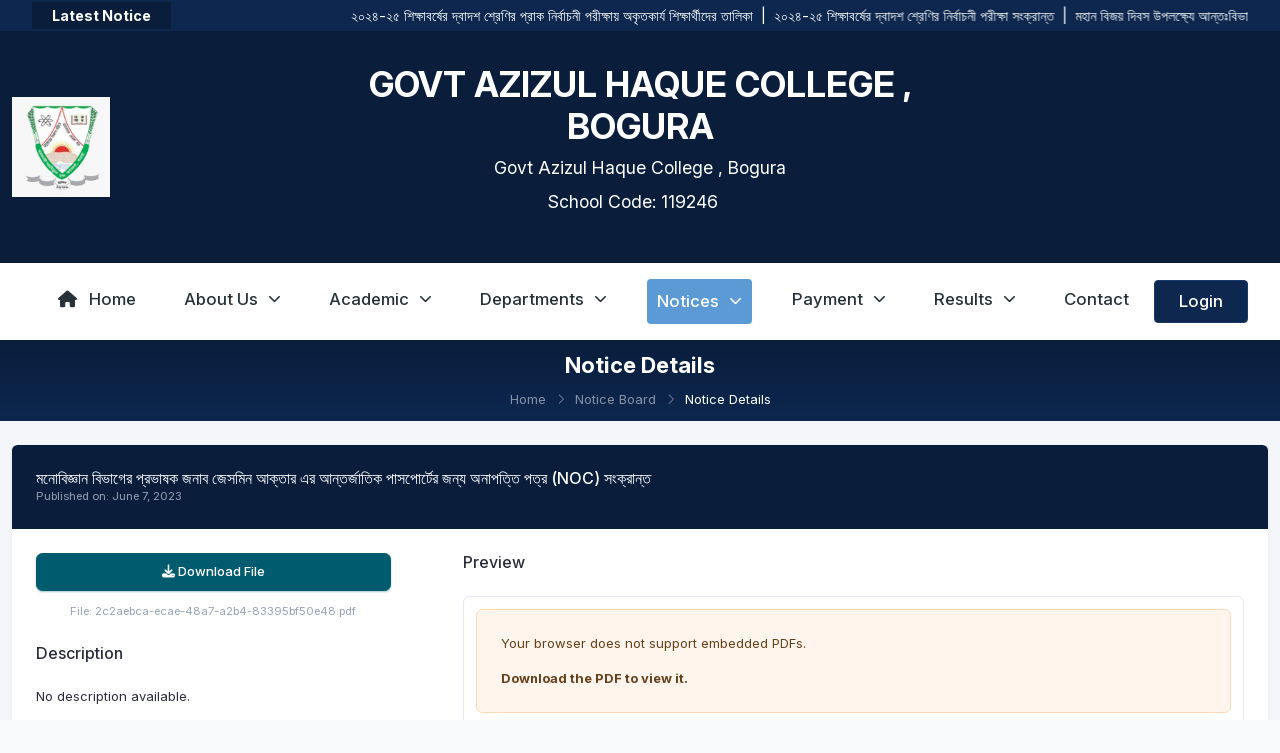

--- FILE ---
content_type: text/html; charset=UTF-8
request_url: https://ahcollege.gov.bd/general_notice/92
body_size: 9725
content:

<script>
    let savedTheme = localStorage.getItem('theme') || 'light';
    document.documentElement.setAttribute('data-bs-theme', savedTheme);
</script>

<!DOCTYPE html>
<html lang="en" dir="ltr" data-startbar="light" data-bs-theme="light">

<head>
    <meta name="viewport" content="width=device-width,initial-scale=1.0"/>
    <meta http-equiv="content-type" content="text/html; charset=UTF-8"/>
    <link href="/favicon.png" type="image/x-icon" rel="icon"><link href="/favicon.png" type="image/x-icon" rel="shortcut icon">            <meta content="Education Management System - Govt Azizul Haque College , Bogura" name="description"/>
        <meta content="SoftBD Ltd." name="author"/>
        <meta name="description"
              content="Aalo is a  Education Management Solutions. Which is the best School Management Software in Bangladesh. It is is suitable for use in all types of educational institutions including schools, madrasas, colleges."/>
        <meta name="keywords"
              content="Aalo, Education, Solutions, School Management Software, Software, schools, madrasas, colleges,School Management Software in Bangladesh"/>
        <meta name="csrf-token" content="d0fZ5to01yn/MAYIcf235OCisna77r0JW0+skCOkFTTBoAyA+0hb74m0cU7eQi3mCJ4ykOKqbgCzkZ7KSRE47vtwotz1SC59hpOKRt/XhDA+eZ6nE5J2AKXFb+TCLDjY7IJFeusmGIBrqlag0pJYOQ=="/>
    <!-- Page Title -->
            <title>Govt Azizul Haque College , Bogura - আলো</title>
    
    <!-- Favicon and Touch Icons -->
    <link href="/favicon.png" rel="shortcut icon" type="image/png">
    <link href="/old/home/images/apple-touch-icon.png" rel="apple-touch-icon">
    <link href="/old/home/images/apple-touch-icon-72x72.png" rel="apple-touch-icon"
          sizes="72x72">
    <link href="/old/home/images/apple-touch-icon-114x114.png"
          rel="apple-touch-icon"
          sizes="114x114">
    <link href="/old/home/images/apple-touch-icon-144x144.png"
          rel="apple-touch-icon"
          sizes="144x144">

    <link href='https://fonts.googleapis.com/css?family=PT+Sans:400,400italic,700,700italic&display=swap'
          rel='stylesheet'
          type='text/css'>
    <link rel="stylesheet" href="/libs/jsvectormap/jsvectormap.min.css">
        <style>
        .notice-body p:last-child {
            margin-bottom: 0;
        }
    </style>
    <!-- App css -->
<link href="/css/bootstrap.min.css" rel="stylesheet" type="text/css" />
<link href="/libs/sweetalert2/sweetalert2.min.css" rel="stylesheet" type="text/css">
<link href="/css/icons.min.css" rel="stylesheet" type="text/css" />
<link rel="stylesheet" href="/libs/quill/quill.snow.css">
<link href="/libs/simple-datatables/style.css" rel="stylesheet" type="text/css" />
<link href="/libs/vanillajs-datepicker/css/datepicker.min.css"
      rel="stylesheet" type="text/css"/>
<link href="/libs/mobius1-selectr/selectr.min.css" rel="stylesheet" type="text/css" />
<link href="/libs/animate.css/animate.min.css" rel="stylesheet" type="text/css">
<link href="/libs/pretty-checkbox/pretty-checkbox.css" rel="stylesheet" type="text/css">
<link href="/libs/toastr/toastr.min.css" rel="stylesheet" type="text/css">
<link href="/libs/flatpickr/flatpickr.min.css" rel="stylesheet" type="text/css"/>

<link  id="flatpickr-dark" data-href="/libs/flatpickr/themes/dark.css" rel="stylesheet" type="text/css"/>
<link  id="flatpickr-light" data-href="/libs/flatpickr/themes/light.css" rel="stylesheet" type="text/css"/>


<link href="/css/app.min.css" rel="stylesheet" type="text/css" />

<link href="https://cdn.jsdelivr.net/npm/fullcalendar@6.1.8/index.global.min.css" rel="stylesheet" type="text/css" />

<link rel="stylesheet" href="https://cdnjs.cloudflare.com/ajax/libs/animate.css/4.1.1/animate.min.css" />



<link href="/css/custom_default_layout.css" rel="stylesheet" type="text/css" />    <link href="/css/custom_home.css" rel="stylesheet" type="text/css"/>
    <link rel="stylesheet" href="https://cdn.jsdelivr.net/npm/swiper@11/swiper-bundle.min.css"/>

    <link rel="preconnect" href="https://fonts.googleapis.com">
    <link rel="preconnect" href="https://fonts.gstatic.com" crossorigin>
    <link href="https://fonts.googleapis.com/css2?family=Inter:ital,opsz,wght@0,14..32,100..900;1,14..32,100..900&family=Lato:ital,wght@0,100;0,300;0,400;0,700;0,900;1,100;1,300;1,400;1,700;1,900&family=Noto+Sans+Display:ital,wght@0,100..900;1,100..900&family=Roboto:ital,wght@0,100..900;1,100..900&display=swap" rel="stylesheet">

    <link rel="stylesheet" href="https://cdnjs.cloudflare.com/ajax/libs/font-awesome/6.5.1/css/all.min.css" integrity="sha512-DTOQO9RWCH3ppGqcWaEA1BIZOC6xxalwEsw9c2QQeAIftl+Vegovlnee1c9QX4TctnWMn13TZye+giMm8e2LwA==" crossorigin="anonymous" referrerpolicy="no-referrer" />
    <style>
        #editor-container {
            height: 200px !important;
            overflow-y: auto
        }

        body {
            font-family: "Inter", sans-serif;
        }
    </style>


</head>

<body>

<!-- Top Bar Start -->

<div class="top-notice-bar">
    <div class="container-fluid">
        <div class="row align-items-center">
            <div class="col-auto pe-0">
                <span class="latest-notice-label fw-bold">Latest Notice</span>
            </div>
            <div class="col">
                <marquee behavior="scroll" direction="left" onmouseover="this.stop();" onmouseout="this.start();"
                         style="color: #fff;">
                    <a href="https://ahcollege.gov.bd/general_notice/969" style="color: #fff;">২০২৪-২৫ শিক্ষাবর্ষের দ্বাদশ শ্রেণির প্রাক নির্বাচনী পরীক্ষায় অকৃতকার্য শিক্ষার্থীদের তালিকা</a> &nbsp;|&nbsp; <a href="https://ahcollege.gov.bd/general_notice/968" style="color: #fff;">২০২৪-২৫ শিক্ষাবর্ষের দ্বাদশ শ্রেণির নির্বাচনী পরীক্ষা সংক্রান্ত</a> &nbsp;|&nbsp; <a href="https://ahcollege.gov.bd/general_notice/967" style="color: #fff;">মহান বিজয় দিবস উপলক্ষ্যে আন্তঃবিভাগ ভলিবল ফাইনাল ও ফুটবল টুর্নামেন্ট-২০২৫ উদ্বোধনী খেলা  সংক্রান্ত</a> &nbsp;|&nbsp; <a href="https://ahcollege.gov.bd/general_notice/966" style="color: #fff;">	মহান বিজয় দিবস উপলক্ষ্যে আন্তঃবিভাগ ক্রীড়া-২০২৫ এর ফুটবল ফিক্সচার (সেমিফাইনাল ও ফাইনাল খেলার তারিখ সংশোধিত) বিজ্ঞপ্তি</a> &nbsp;|&nbsp; <a href="https://ahcollege.gov.bd/general_notice/964" style="color: #fff;">২০২৪ সালের অনার্স ৩য় বর্ষ পরীক্ষার সংশোধিত সময়সূচী</a>                </marquee>
            </div>
        </div>
    </div>
</div>

<header class="header-section">
    <div class="container">
        <div class="row align-items-center">
            <div class="col-md-3 text-center text-md-start p-2">
                <img src="https://ems-files.softbd.xyz/govtazizulhaquecollege/images/institute_img/logo.jpg" alt="College Logo" class="logo">
            </div>
            <div class="col-md-6 text-center">
                <div class="college-info">

                    <h1 style="text-transform:uppercase;">Govt Azizul Haque College , Bogura</h1>
                    <p class="subtitle">Govt Azizul Haque College , Bogura</p>
                    <p class="codes">
                                                School Code: 119246&nbsp;&nbsp;&nbsp;                                            </p>

                </div>
            </div>
            <div class="col-md-3"></div>
        </div>
    </div>
</header>

<nav class="navbar navbar-expand-lg navbar-custom">
    <div class="container-fluid bg-white custom_nav_div">
        <button class="navbar-toggler ms-0" type="button" data-bs-toggle="offcanvas" data-bs-target="#mobileNav"
                aria-controls="mobileNav" aria-expanded="false" aria-label="Toggle navigation">
            <span class="navbar-toggler-icon"></span>
        </button>
        <div class="collapse navbar-collapse d-none d-lg-flex" id="navbarNavDropdown">
            <ul class="navbar-nav mx-auto mb-2 mb-lg-0">
                <li class="nav-item">
                    <a class="nav-link"
                       href="https://ahcollege.gov.bd/">
                        <i class="fa fa-home me-2"></i>Home
                    </a>
                </li>
                <li class="nav-item dropdown">
                    <a class="nav-link dropdown-toggle"
                       href="#" data-bs-toggle="dropdown">
                        About Us <i class="fa fa-chevron-down fa-xs ms-1"></i></a>
                    <ul class="dropdown-menu">
                        <li><a class="dropdown-item" href="https://ahcollege.gov.bd/about">About
                                Institute</a></li>
                                                <li><a class="dropdown-item"
                               href="https://ahcollege.gov.bd/governing">Governing Body
                                Info</a></li>
                                                <li><a class="dropdown-item" href="https://ahcollege.gov.bd/staff">Staff's
                                Information</a></li>
                                            </ul>
                </li>
                <li class="nav-item dropdown"
                    href="https://ahcollege.gov.bd/">
                    <a class="nav-link dropdown-toggle"
                       href="#" data-bs-toggle="dropdown">
                        Academic <i class="fa fa-chevron-down fa-xs ms-1"></i></a>
                    <ul class="dropdown-menu">
                        <li><a class="dropdown-item" href="https://ahcollege.gov.bd/teacher">Teacher's
                                Information</a></li>
                                                    <li><a class="dropdown-item" href="https://ahcollege.gov.bd/student">Student's Information</a></li>
                                                <li><a class="dropdown-item" href="https://ahcollege.gov.bd/routine">Routine</a>
                        </li>
                        <li><a class="dropdown-item"
                               href="https://ahcollege.gov.bd/syllabus">Syllabus</a></li>
                        <li><a class="dropdown-item" href="https://ahcollege.gov.bd/rules">Rules
                                and Regulation</a></li>
                    </ul>
                </li>
                <li class="nav-item dropdown">
                    <a class="nav-link dropdown-toggle" href="#" data-bs-toggle="dropdown">
                        Departments <i class="fa fa-chevron-down fa-xs ms-1"></i></a>
                    <ul class="dropdown-menu">
                        <li><a class="dropdown-item"
                               href="https://ahcollege.gov.bd/departments">Departments</a>
                        </li>
                    </ul>
                </li>
                <li class="nav-item dropdown active">
                    <a class="nav-link dropdown-toggle active"
                       href="#" data-bs-toggle="dropdown">
                        Notices <i class="fa fa-chevron-down fa-xs ms-1"></i></a>
                    <ul class="dropdown-menu">
                        <li><a class="dropdown-item" href="https://ahcollege.gov.bd/notice">Notices</a>
                        </li>
                    </ul>
                </li>

                <li class="nav-item dropdown">
                    <a class="nav-link dropdown-toggle"
                       href="#" data-bs-toggle="dropdown">
                        Payment <i class="fa fa-chevron-down fa-xs ms-1"></i></a>
                    <ul class="dropdown-menu">
                                                    <li><a class="dropdown-item" href="/events">Admission / Form fill-up /Session Charge</a>
                            </li>
                                                <li><a class="dropdown-item" href="/open-payment-collection">Open Payment Collection</a></li>
                        <li><a class="dropdown-item"
                               href="https://ahcollege.gov.bd/admitcarddownloadinfos/admit-card">Admit
                                Card Download</a></li>
                                                                            <li><a class="dropdown-item"
                                   href="https://ahcollege.gov.bd/certificates/testimonial">Testimonial</a>
                            </li>
                                                    <li><a class="dropdown-item"
                                   href="https://ahcollege.gov.bd/certificates/study-certificate">Study Certificate</a>
                            </li>
                                                    <li><a class="dropdown-item"
                                   href="https://ahcollege.gov.bd/certificates/recognition-letter">Recognition Letter</a>
                            </li>
                                                    <li><a class="dropdown-item"
                                   href="https://ahcollege.gov.bd/certificates/tc">T.C</a>
                            </li>
                                                    <li><a class="dropdown-item"
                                   href="https://ahcollege.gov.bd/certificates/prattayan-patra">Prattayan Patra</a>
                            </li>
                                            </ul>
                </li>

                
                
                <li class="nav-item dropdown">
                    <a class="nav-link dropdown-toggle"
                       href="#" data-bs-toggle="dropdown">Results <i class="fa fa-chevron-down fa-xs ms-1"></i></a>
                    <ul class="dropdown-menu">
                        <li><a class="dropdown-item" href="https://ahcollege.gov.bd/results">Result</a>
                        </li>
                                            </ul>
                </li>

                
                <li class="nav-item">
                    <a class="nav-link"
                       href="https://ahcollege.gov.bd/contact">Contact
                    </a>
                </li>
            </ul>
            <div class="d-flex">
                <a href="https://ahcollege.gov.bd/login" class="btn btn-login">Login</a>
            </div>
        </div>
        <div class="offcanvas offcanvas-start" tabindex="-1" id="mobileNav" aria-labelledby="mobileNavLabel">
            <div class="offcanvas-header">
                <h5 class="offcanvas-title" id="mobileNavLabel">Menu</h5>
                <button type="button" class="btn-close" data-bs-dismiss="offcanvas" aria-label="Close"></button>
            </div>
            <div class="offcanvas-body">
                <ul class="navbar-nav">
                    <li class="nav-item">
                        <a class="nav-link"
                           href="https://ahcollege.gov.bd/">
                            <i class="fa fa-home me-2"></i>Home
                        </a>
                    </li>
                    <li class="nav-item dropdown">
                        <a class="nav-link dropdown-toggle"
                           href="#" data-bs-toggle="dropdown">About Us <i class="fa fa-chevron-down fa-xs ms-1"></i></a>
                        <ul class="dropdown-menu">
                            <li><a class="dropdown-item"
                                   href="https://ahcollege.gov.bd/about">About Institute</a>
                            </li>
                                                        <li><a class="dropdown-item"
                                   href="https://ahcollege.gov.bd/governing">Governing Body
                                    Info</a></li>
                            <li><a class="dropdown-item"
                                   href="https://ahcollege.gov.bd/staff">Staff's
                                    Information</a></li>
                        </ul>
                    </li>
                    <li class="nav-item dropdown"
                        href="https://ahcollege.gov.bd/">
                        <a class="nav-link dropdown-toggle"
                           href="#" data-bs-toggle="dropdown">Academic <i
                                    class="fa fa-chevron-down fa-xs ms-1"></i></a>
                        <ul class="dropdown-menu">
                            <li><a class="dropdown-item"
                                   href="https://ahcollege.gov.bd/teacher">Teacher's
                                    Information</a></li>
                                                            <li><a class="dropdown-item"
                                       href="https://ahcollege.gov.bd/student">Student's Information</a></li>
                                                        <li><a class="dropdown-item"
                                   href="https://ahcollege.gov.bd/routine">Routine</a></li>
                            <li><a class="dropdown-item"
                                   href="https://ahcollege.gov.bd/syllabus">Syllabus</a></li>
                            <li><a class="dropdown-item"
                                   href="https://ahcollege.gov.bd/rules">Rules and
                                    Regulation</a></li>
                        </ul>
                    </li>
                    <li class="nav-item dropdown">
                        <a class="nav-link dropdown-toggle" href="#" data-bs-toggle="dropdown">Departments <i
                                    class="fa fa-chevron-down fa-xs ms-1"></i></a>
                        <ul class="dropdown-menu">
                            <li><a class="dropdown-item"
                                   href="https://ahcollege.gov.bd/departments">Departments</a>
                            </li>
                        </ul>
                    </li>
                    <li class="nav-item dropdown active">
                        <a class="nav-link dropdown-toggle active"
                           href="#" data-bs-toggle="dropdown">Notices <i class="fa fa-chevron-down fa-xs ms-1"></i></a>
                        <ul class="dropdown-menu">
                            <li><a class="dropdown-item"
                                   href="https://ahcollege.gov.bd/notice">Notices</a></li>
                        </ul>
                    </li>
                    <li class="nav-item dropdown">
                        <a class="nav-link dropdown-toggle"
                           href="#" data-bs-toggle="dropdown">Payment <i class="fa fa-chevron-down fa-xs ms-1"></i></a>
                        <ul class="dropdown-menu">
                            <li><a class="dropdown-item" href="/events">Admission / Form fill-up /Session Charge</a>
                            </li>
                            <li><a class="dropdown-item" href="/open-payment-collection">Open Payment Collection</a>
                            </li>
                            <li><a class="dropdown-item"
                                   href="https://ahcollege.gov.bd/admitcarddownloadinfos/admit-card">Admit
                                    Card Download</a></li>
                                                                                        <li><a class="dropdown-item"
                                       href="https://ahcollege.gov.bd/certificates/testimonial">Testimonial</a>
                                </li>
                                                            <li><a class="dropdown-item"
                                       href="https://ahcollege.gov.bd/certificates/study-certificate">Study Certificate</a>
                                </li>
                                                            <li><a class="dropdown-item"
                                       href="https://ahcollege.gov.bd/certificates/recognition-letter">Recognition Letter</a>
                                </li>
                                                            <li><a class="dropdown-item"
                                       href="https://ahcollege.gov.bd/certificates/tc">T.C</a>
                                </li>
                                                            <li><a class="dropdown-item"
                                       href="https://ahcollege.gov.bd/certificates/prattayan-patra">Prattayan Patra</a>
                                </li>
                                                    </ul>
                    </li>
                    <li class="nav-item dropdown">
                        <a class="nav-link dropdown-toggle"
                           href="#" data-bs-toggle="dropdown">Results <i
                                    class="fa fa-chevron-down fa-xs ms-1"></i></a>
                        <ul class="dropdown-menu">
                            <li><a class="dropdown-item"
                                   href="https://ahcollege.gov.bd/results">Result</a></li>
                            <li><a class="dropdown-item"
                                   href="https://ahcollege.gov.bd/junior_marksheet">Junior
                                    Result</a></li>
                        </ul>
                    </li>
                    <li class="nav-item">
                        <a class="nav-link"
                           href="https://ahcollege.gov.bd/contact">Contact
                        </a>
                    </li>
                </ul>
                <div class="d-flex mt-3">
                                            <a href="https://ahcollege.gov.bd/login" class="btn btn-login w-100">Login</a>
                                    </div>
            </div>
        </div>
    </div>
</nav>
<style>
    /* Highlight icon when nav-link is active */
    .navbar-custom .nav-link.active-home .active-icon {
        color: #fff !important;
        filter: drop-shadow(0 0 2px #5b9ad5);
    }

    .navbar-custom .nav-item.active > .nav-link,
    .navbar-custom .nav-item.active > .nav-link.dropdown-toggle {
        background-color: #5b9ad5;
        color: #fff !important;
        border-radius: 4px;
        padding: 10px;
    }

    .navbar-custom .nav-item.active .dropdown-menu {
        border-top: 2px solid #5b9ad5;
    }

    /* Responsive font sizes */
    .header-section h1,
    .college-info h1 {
        font-size: 2.2rem;
    }

    .header-section .subtitle,
    .college-info .subtitle,
    .header-section .codes,
    .college-info .codes {
        font-size: 1.1rem;
    }

    .navbar-custom .nav-link,
    .navbar-custom .dropdown-item,
    .btn-login {
        font-size: 1.05rem;
    }

    .top-notice-bar a {
        cursor: pointer;
    }

    /* Responsive adjustments */
    @media (max-width: 991.98px) {
        .header-section h1,
        .college-info h1 {
            font-size: 1.5rem;
        }

        .header-section .subtitle,
        .college-info .subtitle,
        .header-section .codes,
        .college-info .codes {
            font-size: 0.95rem;
        }

        .navbar-custom .nav-link,
        .navbar-custom .dropdown-item,
        .btn-login {
            font-size: 0.95rem;
        }

        .logo {
            max-width: 90px;
            height: 90px;
        }

        .custom_nav_div {
            position: fixed !important;
            /*top: 37px !important;*/
            left: 0 !important;
            /*background: #0A1E3C !important;*/
            z-index: 1000 !important;
            padding: 10px !important;
            transition: top 0.3s ease-in-out; /* Added for smooth transition */
        }

        .navbar-custom .container-fluid {
            position: relative;
            padding-left: 50px;
        }

        .navbar-custom .navbar-collapse {
            display: none !important;
        }

        .navbar-custom .navbar-toggler {
            background-color: rgba(91, 154, 213, 0);
            border-color: #ffffff;
        }

        .navbar-custom .navbar-toggler .navbar-toggler-icon {
            filter: invert(1);
        }
    }

    @media (max-width: 767.98px) {
        .header-section h1,
        .college-info h1 {
            font-size: 1.1rem;
        }

        .header-section .subtitle,
        .college-info .subtitle,
        .header-section .codes,
        .college-info .codes {
            font-size: 0.85rem;
        }

        .navbar-custom .nav-link,
        .navbar-custom .dropdown-item,
        .btn-login {
            font-size: 0.85rem;
        }

        .logo {
            max-width: 70px;
            height: auto;
        }

        .header-section .container,
        .navbar-custom .container-fluid {
            padding-left: 10px;
            padding-right: 10px;
        }
    }

    @media (max-width: 575.98px) {
        .header-section h1,
        .college-info h1 {
            font-size: 0.95rem;
        }

        .header-section .subtitle,
        .college-info .subtitle,
        .header-section .codes,
        .college-info .codes {
            font-size: 0.75rem;
        }

        .navbar-custom .nav-link,
        .navbar-custom .dropdown-item,
        .btn-login {
            font-size: 0.75rem;
        }

        .logo {
            max-width: 50px;
            height: auto;
        }

        .top-notice-bar .latest-notice-label {
            font-size: 0.8rem;
        }

        .top-notice-bar marquee {
            font-size: 0.8rem;
        }
    }

    /* Show dropdown on hover for desktop */
    @media (min-width: 992px) {
        .navbar-custom .nav-item.dropdown:hover > .dropdown-menu {
            display: block;
            margin-top: 0;
        }

        .navbar-custom .nav-item.dropdown > .dropdown-menu {
            margin-top: 0;
        }

        .offcanvas {
            display: none !important;
        }
    }
</style>

<script>
    (function () {
        const navBar = document.querySelector('.custom_nav_div');

        if (window.innerWidth <= 991.98 && navBar) {
            navBar.classList.remove('bg-white');
        }
    })();

    document.addEventListener('DOMContentLoaded', function () {

        // --- SCRIPT FOR DESKTOP DROPDOWN ON HOVER ---
        function handleDropdownHover() {
            if (window.innerWidth >= 992) {
                document.querySelectorAll('.navbar-custom .nav-item.dropdown').forEach(function (el) {
                    el.addEventListener('mouseenter', function () {
                        const dropdown = el.querySelector('.dropdown-menu');
                        if (dropdown) dropdown.classList.add('show');
                        const toggle = el.querySelector('.dropdown-toggle');
                        if (toggle) toggle.setAttribute('aria-expanded', 'true');
                    });
                    el.addEventListener('mouseleave', function () {
                        const dropdown = el.querySelector('.dropdown-menu');
                        if (dropdown) dropdown.classList.remove('show');
                        const toggle = el.querySelector('.dropdown-toggle');
                        if (toggle) toggle.setAttribute('aria-expanded', 'false');
                    });
                });
            }
        }

        handleDropdownHover(); // Run on page load
        window.addEventListener('resize', handleDropdownHover); // Re-run on window resize


        // --- SCRIPT FOR MOBILE NAVBAR STICKY ON SCROLL ---
        const navBar = document.querySelector('.custom_nav_div');

        function handleNavScroll() {
            // First, check if we are on a mobile screen and the navbar exists
            if (window.innerWidth <= 991.98 && navBar) {
                // Track last scroll position
                if (typeof window._lastScrollY === 'undefined') {
                    window._lastScrollY = window.scrollY;
                }
                let scrollUp = window.scrollY < window._lastScrollY;
                window._lastScrollY = window.scrollY;

                if (window.scrollY > 1) {
                    // If scrolled, move nav to the top or 25px if scrolling up on home
                                        navBar.style.top = '0px';
                                        navBar.style.background = "#0A1E3C";
                    navBar.classList.remove('bg-white');
                } else {
                    // If at the top, return to original position
                    navBar.style.top = '37px';
                    navBar.style.background = "transparent";
                    // navBar.classList.add('bg-white');
                }
            }
        }

        handleNavScroll(); // Run on page load
        window.addEventListener('scroll', handleNavScroll); // Run every time user scrolls
    });
</script>
<!-- Top Bar End -->


<div class="justify-content-center">
    
    <section class="inner-header py-2 bg-dark text-white d-flex align-items-center justify-content-center"
             style="background: linear-gradient(rgb(10,30,60),rgb(13,39,79)), url('http://placehold.it/1920x1280') center 97px / cover no-repeat;">
        <div class="container text-center">
            <div class="row justify-content-center">
                <div class="col-12">
                    <h2 class="display-5 fw-bold" style="font-size: 22px;">Notice Details</h2>
                    <nav aria-label="breadcrumb">
                        <ol class="breadcrumb bg-transparent p-0 mb-0 justify-content-center">
                            <li class="breadcrumb-item"><a class="text-white-50" href="https://ahcollege.gov.bd/">Home</a></li>
                            <li class="breadcrumb-item"><a class="text-white-50" href="https://ahcollege.gov.bd/notice">Notice Board</a></li>
                            <li class="breadcrumb-item active text-white" aria-current="page">Notice Details</li>
                        </ol>
                    </nav>
                </div>
            </div>
        </div>
    </section>

    <section class="py-3 bg-light">
        <div class="container">
            <div class="card shadow-sm">
                <div class="card-header bg-white py-3">
                    <h3 class="card-title mb-0">মনোবিজ্ঞান বিভাগের প্রভাষক জনাব জেসমিন আক্তার এর আন্তর্জাতিক পাসপোর্টের জন্য অনাপত্তি পত্র (NOC) সংক্রান্ত</h3>
                    <small class="text-muted">Published on: June 7, 2023</small>
                </div>
                <div class="card-body">
                    <div class="row g-5">
                        <div class="col-lg-4">
                            
                                                            <a href="https://ems-files.softbd.xyz/govtazizulhaquecollege/file/notice/general_notice/2c2aebca-ecae-48a7-a2b4-83395bf50e48.pdf" download="[base64].pdf" class="btn btn-primary w-100">
                                    <i class="fa fa-download"></i> Download File
                                </a>
                                <small class="d-block text-muted text-center mt-2">File: 2c2aebca-ecae-48a7-a2b4-83395bf50e48.pdf</small>
                                                        <div class="mb-4 mt-3 notice-body">
                                <h5 class="mb-3">Description</h5>
                                <p>No description available.</p>                            </div>
                        </div>
                        <div class="col-lg-8">
                                                        <h5 class="mb-3">Preview</h5>
                                                            <div class="border rounded p-2">
                                                                            <object data="https://ems-files.softbd.xyz/govtazizulhaquecollege/file/notice/general_notice/2c2aebca-ecae-48a7-a2b4-83395bf50e48.pdf" type="application/pdf" width="100%" style="min-height: 700px;">
                                            <div class="alert alert-warning">
                                                <p>Your browser does not support embedded PDFs.</p>
                                                <a href="https://ems-files.softbd.xyz/govtazizulhaquecollege/file/notice/general_notice/2c2aebca-ecae-48a7-a2b4-83395bf50e48.pdf" class="alert-link">Download the PDF to view it.</a>
                                            </div>
                                        </object>
                                                                    </div>
                                                    </div>
                    </div>
                </div>
            </div>
        </div>
    </section>

</div>
<footer class="bg-dark text-light pt-5 pb-3">
    <div class="container">
        <div class="row gy-4">
            <!-- Logo & Powered by -->
            <div class="col-md-3">
                <h6 class="fw-bold">Powered by</h6>
                <a href="https://aalo.xyz" target="_blank">
                    <img src="/old/img/aalo_bn.png" alt="softbd logo" width="100">
                </a>
            </div>

            <!-- Address -->
            <div class="col-md-3">
                <h6 class="fw-bold">Address</h6>
                <p>Govt Azizul Haque College , Bogura</p>            </div>

            <!-- Contact -->
            <div class="col-md-3">
                <h6 class="fw-bold">Call Us Now</h6>
                <ul class="list-unstyled">
                    <li><i class="fa fa-phone me-2"></i> 02588813585</li>                </ul>
            </div>

            <!-- Social Media -->
            <div class="col-md-3">
                <h6 class="fw-bold">Connect With Us</h6>
                <ul class="list-inline">
                                            <li class="list-inline-item">
                            <a href="www.ahcollege.gov.bd" target="_blank" class="text-light">
                                <i class="fa fa-globe"></i>
                            </a>
                        </li>
                                                                            </ul>
            </div>
        </div>

        <hr class="border-light mt-5 mb-3">

        <div class="row">
            <div class="col-md-6">
                <p class="mb-0 small">
                    &copy; 2025                                            <a href="https://aalo.xyz/" target="_blank" class="text-light">SoftBD Ltd.</a> All Rights Reserved
                                    </p>
                            </div>
            <div class="col-md-6 text-md-end">
                <ul class="list-inline mb-0">
                    <li class="list-inline-item"><a href="#" class="text-light">FAQ</a></li>
                    <li class="list-inline-item text-light">|</li>
                    <li class="list-inline-item"><a href="#" class="text-light">Help Desk</a></li>
                    <li class="list-inline-item text-light">|</li>
                    <li class="list-inline-item"><a href="#" class="text-light">Support</a></li>
                </ul>
            </div>
        </div>
    </div>
</footer>
<a class="scroll-to-top" href="#"><i class="fas fa-angle-up"></i></a>

<!-- end page-wrapper -->

<!-- Javascript  -->
<!-- vendor js -->
<script src="/libs/bootstrap/js/bootstrap.bundle.min.js"></script>
<script src="/libs/simplebar/simplebar.min.js"></script>
<script src="/libs/jquery/jquery.min.js"></script>
<script src="/libs/jquery-validation/jquery.validate.min.js"></script>
<script src="/libs/jquery-validation/additional-methods.min.js"></script>
<script src="/libs/quill/quill.js"></script>
<script
    src="/libs/vanillajs-datepicker/js/datepicker-full.min.js"></script>
<script src="/libs/datatables.net/js/dataTables.min.js"></script>
<script
    src="/libs/datatables.net-bs5/js/dataTables.bootstrap5.min.js"></script>
<script src="/libs/mobius1-selectr/selectr.min.js"></script>
<script src="/libs/sweetalert2/sweetalert2.min.js"></script>
<script src="/libs/toastr/toastr.min.js"></script>
<script src="/libs/jquery-clock-timepicker/jquery-clock-timepicker.min.js"></script>
<script src="/js/moment.js"></script>
<script src="/js/ems.helper.js"></script>
<script src="/libs/flatpickr/flatpickr.min.js"></script>


<script src="https://cdn.jsdelivr.net/npm/fullcalendar@6.1.8/index.global.min.js"></script>
<script src="https://cdn.jsdelivr.net/npm/sortablejs@1.15.0/Sortable.min.js"></script>



<script src="/js/app.js"></script>

<script>

    
    const base_url_sub_dirs = "";

    
    $('.datepicker-input:not(.hasDatepicker)').each(function () {
        const format = $(this).data('format');
        new Datepicker(this, {
            format: format ?? 'dd-mm-yyyy',
            autoclose: true,
        });
        $(this).addClass('hasDatepicker');
    });


</script>
<script src="https://cdn.jsdelivr.net/npm/swiper@11/swiper-bundle.min.js"></script>
<script src="https://cdnjs.cloudflare.com/ajax/libs/fullcalendar/6.1.10/index.global.min.js"></script>

<!-- Swiper Init Script -->
<script>

    const swiper = new Swiper(".mySwiper", {
        loop: true,
        autoplay: {
            delay: 5000,
            disableOnInteraction: false
        },
        navigation: {
            nextEl: ".swiper-button-next",
            prevEl: ".swiper-button-prev"
        },
        pagination: {
            el: ".swiper-pagination",
            clickable: true
        },
        effect: 'slide',
        speed: 800,
        breakpoints: {
            320: {slidesPerView: 1},
            768: {slidesPerView: 1},
            1024: {slidesPerView: 1}
        }
    });
    const leadershipSwiper = new Swiper(".leadershipSwiper", {
        slidesPerView: 1,
        spaceBetween: 30,
        loop: true,
        pagination: {
            el: ".swiper-pagination",
            clickable: true,
        },
    });
</script>
<script>
    document.addEventListener('DOMContentLoaded', function () {
        new Swiper('.leftSideModulesSwiper', {
            slidesPerView: 3,
            spaceBetween: 30,
            loop: true,
            autoplay: {
                delay: 3000,
                disableOnInteraction: false
            },
            navigation: {
                nextEl: '.swiper-button-next',
                prevEl: '.swiper-button-prev'
            },
            pagination: {
                el: '.swiper-pagination',
                clickable: true
            },
            speed: 800,
            breakpoints: {
                320: {slidesPerView: 1},
                768: {slidesPerView: 2},
                1024: {slidesPerView: 3}
            }
        });
    });

    $(window).on('scroll', function() {
        if ($(window).scrollTop() > 100) {
            $('.scroll-to-top').addClass('visible');
        } else {
            $('.scroll-to-top').removeClass('visible');
        }
    });

    document.addEventListener('DOMContentLoaded', function () {
        const filterLinks = document.querySelectorAll('.gallery-nav .nav-link');
        const galleryItems = document.querySelectorAll('.gallery-scroll-container .gallery-item');

        filterLinks.forEach(link => {
            link.addEventListener('click', function (e) {
                e.preventDefault();

                // Update active state on tabs
                filterLinks.forEach(l => l.classList.remove('active'));
                this.classList.add('active');

                const filter = this.getAttribute('data-filter');

                // Show/hide gallery items based on category
                galleryItems.forEach(item => {
                    if (filter === 'all' || item.getAttribute('data-category') === filter) {
                        item.style.display = 'block';
                    } else {
                        item.style.display = 'none';
                    }
                });
            });
        });
    });

</script>
</body>
<!--end body-->

</html>


--- FILE ---
content_type: text/css
request_url: https://ahcollege.gov.bd/css/app.min.css
body_size: 77503
content:
@charset "UTF-8";@import url(https://fonts.googleapis.com/css2?family=Be+Vietnam+Pro:wght@300;400;500;600&display=swap);.alert-dismissible .btn-close{font-size:22px;padding:1.5rem 1.5rem}.border-theme-white{border:1px solid var(--bs-theme-white-color)}.border-theme-white-2{border:2px solid var(--bs-theme-white-color)}@keyframes slideIn{from{transform:translateX(100%);opacity:0}to{transform:translateX(0);opacity:1}}@keyframes slideOut{from{transform:translateX(0);opacity:1}to{transform:translateX(100%);opacity:0}}.error-message-box{position:fixed;right:2%;top:10%;z-index:999999!important;opacity:0;transform:translateX(100%);transition:transform .5s ease-in-out,opacity .5s ease-in-out}.error-message-box.active{animation:slideIn .2s ease-out forwards}.error-message-box.hide{animation:slideOut .2s ease-in forwards}.toast-error{background-color:#ef4d56!important}.toast-success{background-color:#22c55e!important}.toast-warning{background-color:#ff9f43!important}#toast-container>div{position:relative;pointer-events:auto;overflow:hidden;margin:0 0 6px;border:0;padding:10px 10px 10px 50px;width:360px;border-radius:.4rem;background-position:15px center;background-repeat:no-repeat;box-shadow:0 .5rem 1rem rgba(0,0,0,.15);color:#fff;opacity:1;font-family:"Be Vietnam Pro",sans-serif}#toast-container>div:hover{box-shadow:0 .5rem 1rem rgba(0,0,0,.15);opacity:1;cursor:pointer}.toast-close-button{right:-.1em;top:.3em}.breadcrumb-item+.breadcrumb-item:before{content:"\f105";font-family:"Line Awesome Free";font-weight:900}.btn-primary{box-shadow:0 1px 2px 0 rgba(0,91,111,.35)}.btn-primary:hover{box-shadow:none}.btn-secondary{box-shadow:0 1px 2px 0 rgba(149,160,197,.35)}.btn-secondary:hover{box-shadow:none}.btn-success{box-shadow:0 1px 2px 0 rgba(34,197,173,.35)}.btn-success:hover{box-shadow:none}.btn-info{box-shadow:0 1px 2px 0 rgba(65,203,216,.35)}.btn-info:hover{box-shadow:none}.btn-warning{box-shadow:0 1px 2px 0 rgba(255,159,67,.35)}.btn-warning:hover{box-shadow:none}.btn-danger{box-shadow:0 1px 2px 0 rgba(239,77,86,.35)}.btn-danger:hover{box-shadow:none}.btn-pink{box-shadow:0 1px 2px 0 rgba(253,60,151,.35)}.btn-pink:hover{box-shadow:none}.btn-purple{box-shadow:0 1px 2px 0 rgba(115,103,240,.35)}.btn-purple:hover{box-shadow:none}.btn-blue{box-shadow:0 1px 2px 0 rgba(13,110,253,.35)}.btn-blue:hover{box-shadow:none}.btn-light{box-shadow:0 1px 2px 0 rgba(244,246,249,.35)}.btn-light:hover{box-shadow:none}.btn-dark{box-shadow:0 1px 2px 0 rgba(43,45,59,.35)}.btn-dark:hover{box-shadow:none}.text-gray-100{color:#f4f6f9}.text-gray-200{color:#eaeff5}.text-gray-300{color:#d9e1ec}.text-gray-400{color:#c1cde0}.text-gray-500{color:#a8b5d1}.text-gray-600{color:#95a0c5}.text-gray-700{color:#7a82b1}.text-gray-800{color:#555b7e}.text-gray-900{color:#2b2d3b}.btn-outline-light{color:#7a82b1;background-image:none;background-color:transparent;border-color:#d9e1ec}.btn-check:checked+.btn,.btn.active,.btn.show,.btn:first-child:active,:not(.btn-check)+.btn:active{border-color:transparent}.modal-header .btn-close{font-size:20px}html[data-bs-theme=dark] .btn-light{box-shadow:none;--bs-btn-color:#f4f6f9;--bs-btn-bg:#303231;--bs-btn-border-color:#2b2d3b;--bs-btn-hover-color:#f4f6f9;--bs-btn-hover-bg:#343635;--bs-btn-hover-border-color:#313341;--bs-btn-focus-shadow-rgb:75,77,88;--bs-btn-active-color:#f4f6f9;--bs-btn-active-bg:#343635;--bs-btn-active-border-color:#313341;--bs-btn-active-shadow:none;--bs-btn-disabled-color:#f4f6f9;--bs-btn-disabled-bg:#2b2d3b;--bs-btn-disabled-border-color:#2b2d3b}html[data-bs-theme=dark] .btn-dark{--bs-btn-color:#303231;--bs-btn-bg:#f4f6f9;--bs-btn-border-color:#f4f6f9;--bs-btn-hover-color:#303231;--bs-btn-hover-bg:#e8eaed;--bs-btn-hover-border-color:#dcdde0;--bs-btn-focus-shadow-rgb:207,209,212;--bs-btn-active-color:#303231;--bs-btn-active-bg:#dcdde0;--bs-btn-active-border-color:#cfd1d4;--bs-btn-active-shadow:none;--bs-btn-disabled-color:#303231;--bs-btn-disabled-bg:#f4f6f9;--bs-btn-disabled-border-color:#f4f6f9}html[data-bs-theme=dark] .btn-outline-light{color:#c1cde0;background-image:none;background-color:transparent;border-color:#555b7e}html[data-bs-theme=dark] .btn-outline-light:active{color:#eaeff5;background-image:none;background-color:transparent;border-color:#7a82b1}.custom_toggle_switch .switch{position:relative;display:inline-block;width:40px;height:24px}.custom_toggle_switch .switch input{display:none}.custom_toggle_switch .slider{position:absolute;cursor:pointer;top:0;left:0;right:0;bottom:0;background-color:var(--bs-success);transition:.4s;border-radius:24px}.custom_toggle_switch .slider:before{position:absolute;content:"";height:16px;width:16px;left:4px;bottom:4px;background-color:var(--bs-light-bg-subtle);transition:.4s;border-radius:50%}.custom_toggle_switch input:checked+.slider{background-color:var(--bs-primary)}.custom_toggle_switch input:checked+.slider:before{transform:translateX(16px)}@keyframes slideIn{0%{transform:translateY(1rem);opacity:0}100%{transform:translateY(0);opacity:1}0%{transform:translateY(1rem);opacity:0}}@media (min-width:768px){.animate{animation-duration:.3s;-webkit-animation-duration:.3s;animation-fill-mode:both;-webkit-animation-fill-mode:both}}.slideIn{animation-name:slideIn}.card{box-shadow:0 3px 16px rgba(142,134,171,.05);border:none;margin-bottom:1.5rem}.card .card-header{border-bottom:none;padding-top:var(--bs-card-spacer-x)}.card .card-header .card-title{margin-bottom:0;font-size:16px;color:var(--bs-heading-color)}.card-h-100{height:calc(100% - 1.5rem)}.offer-card{background-image:url(../images/extra/pet-bg.png);background-size:cover;background-position:center center;background-repeat:no-repeat;background-color:#000}.dropdown-toggle::after,.dropend .dropdown-toggle::after,.dropstart .dropdown-toggle::before,.dropup .dropdown-toggle::after{display:none}.dropdown-lg{width:320px}label{color:var(--bs-label-color);vertical-align:middle}.ql-editor{min-height:300px;font-family:var(--bs-font-sans-serif)!important}.ql-snow .ql-stroke{stroke:var(--bs-label-color)}.ql-snow .ql-picker-options{background-color:var(--bs-topbar-bg)}.ql-snow .ql-picker.ql-header .ql-picker-item:before,.ql-snow .ql-picker.ql-header .ql-picker-label:before{color:var(--bs-label-color)}.ql-toolbar{font-family:var(--bs-font-sans-serif)!important}.ql-toolbar.ql-snow{border-top-left-radius:var(--bs-card-inner-border-radius);border-top-right-radius:var(--bs-card-inner-border-radius);border:1px solid var(--bs-border-color)}.ql-toolbar.ql-snow .ql-picker.ql-expanded .ql-picker-label,.ql-toolbar.ql-snow .ql-picker.ql-expanded .ql-picker-options{border-color:var(--bs-border-color)}.ql-container.ql-snow{border-bottom-left-radius:var(--bs-card-inner-border-radius);border-bottom-right-radius:var(--bs-card-inner-border-radius);border:1px solid var(--bs-border-color)}.uppy-Root{z-index:99;font-family:var(--bs-font-sans-serif)!important}.uppy-DragDrop-container{background-color:var(--bs-secondary-bg)}.uppy-Dashboard-inner{background-color:var(--bs-secondary-bg);border:1px solid var(--bs-border-color);height:250px!important}[data-uppy-drag-drop-supported=true] .uppy-Dashboard-AddFiles{border:1px dashed var(--bs-border-color)}.uppy-Dashboard-AddFiles-title{color:var(--bs-body-color)}.uppy-DragDrop-container:focus{box-shadow:none}.uppy-DragDrop--isDragDropSupported{border:2px dashed #d9e1ec}.uppy-DragDrop-label{color:#2b2d3b}.uppy-StatusBar.is-waiting .uppy-StatusBar-actions{background-color:var(--bs-card-bg)}.uppy-StatusBar:not([aria-hidden=true]).is-waiting{border-top:1px solid var(--bs-border-color)}.uppy-Dashboard-Item-name,.uppy-DashboardContent-title{color:var(--bs-label-color)}.uppy-DashboardContent-bar,.uppy-StatusBar{background-color:var(--bs-card-bg);border-bottom:1px solid var(--bs-border-color)}.uppy-Dashboard-Item{border-bottom:1px solid var(--bs-border-color)}.uppy-Dashboard-Item-action--remove{color:#005b6f}.uppy-Dashboard-Item-action--remove:focus,.uppy-Dashboard-Item-action--remove:hover{color:#004656;box-shadow:none}.uppy-DashboardContent-addMore:focus,.uppy-DashboardContent-back:focus,.uppy-DashboardContent-save:focus{background-color:rgba(168,181,209,.1)}.uppy-c-btn-primary:focus{box-shadow:none}input.add-file-input{position:absolute;opacity:0;right:0;top:0}.form-switch-primary .form-check-input:checked{background-color:#005b6f;border-color:#005b6f}.form-switch-secondary .form-check-input:checked{background-color:#95a0c5;border-color:#95a0c5}.form-switch-success .form-check-input:checked{background-color:#22c5ad;border-color:#22c5ad}.form-switch-info .form-check-input:checked{background-color:#41cbd8;border-color:#41cbd8}.form-switch-warning .form-check-input:checked{background-color:#ff9f43;border-color:#ff9f43}.form-switch-danger .form-check-input:checked{background-color:#ef4d56;border-color:#ef4d56}.form-switch-pink .form-check-input:checked{background-color:#fd3c97;border-color:#fd3c97}.form-switch-purple .form-check-input:checked{background-color:#7367f0;border-color:#7367f0}.form-switch-blue .form-check-input:checked{background-color:#0d6efd;border-color:#0d6efd}.form-switch-light .form-check-input:checked{background-color:#f4f6f9;border-color:#f4f6f9}.form-switch-dark .form-check-input:checked{background-color:#2b2d3b;border-color:#2b2d3b}.selectr-option{padding:.375rem 1.5rem;color:var(--bs-dropdown-link-color);background-color:transparent}.selectr-option.selected{background-color:var(--bs-tertiary-bg)}.selectr-option:hover{color:var(--bs-body-color);background-color:var(--bs-tertiary-bg)}.selectr-option.active{color:var(--bs-body-color);background-color:var(--bs-tertiary-bg);text-decoration:none}html[data-bs-theme=dark] .selectr-options-container,html[data-bs-theme=dark] .selectr-selected{background-color:#202221}.selectr-options-container,.selectr-selected{width:100%;padding:.517rem .95rem;font-size:.812rem;font-weight:400;line-height:1.5;color:var(--bs-body-color);-webkit-appearance:none;-moz-appearance:none;appearance:none;background-clip:padding-box;border:var(--bs-border-width) solid var(--bs-border-color);border-radius:var(--bs-border-radius)}.selectr-container.multiple.has-selected .selectr-selected{padding:0 .95rem;padding-top:calc(.517rem - 2px);padding-bottom:calc(.517rem - 2px)}.selectr-container.multiple.has-selected .selectr-selected:focus-visible{outline:0}.selectr-container.open .selectr-selected{border-color:var(--bs-border-color) var(--bs-border-color) transparent;border-radius:3px 3px 0 0}.selectr-container.open .selectr-selected:focus-visible{outline:0}.selectr-tag-input{background-color:var(--bs-card-bg);padding:0}.selectr-tag-input:focus-visible{outline:0}.taggable .selectr-selected{padding:.517rem .95rem}.selectr-input{border-color:var(--bs-border-color)!important}.selectr-input:focus-visible{outline:0}.selectr-tag{background:#005b6f;border-radius:3px}.selectr-tag-remove::after,.selectr-tag-remove::before{width:1px}.datepicker.active{display:inline-block;border-radius:4px}.datepicker-dropdown.datepicker-orient-top{padding-bottom:0}.datepicker-header .datepicker-controls .button{font-weight:500}.datepicker-controls .button{font-size:15px;border:1px solid var(--bs-border-color);background-color:var(--bs-body-bg);color:#7a82b1}.datepicker-view .dow{font-weight:500;font-size:12px}.datepicker-picker{background-color:var(--bs-body-bg)}.datepicker-picker span{border-radius:25px}.datepicker-cell.focused:not(.selected),.datepicker-cell:not(.disabled):hover{background-color:#005b6f;color:#fff}.example__complete{display:none;margin-left:5px}.example__complete::after{content:"✔"}#form-validation-2 small{display:none;color:#ef4d56}#form-validation-2 small.error{display:block}.form-control.error{border-color:#ef4d56}.form-control.success{border-color:#22c5ad}.preview-box{display:flex;justify-content:center;width:100%;height:auto}.preview-box .preview-content{width:auto;height:50px;max-width:100%;border-radius:5px}label.required::after{position:static;content:"*";color:#d9534f;margin-left:.25em}.required label::after{position:static;content:"*";color:#d9534f;margin-left:.25em}.error::after{content:none!important}.modal-content{border:none}.modal-header{background-color:#2b2d3b}.modal-header .modal-title{color:#fff;font-size:15px}.modal-header .btn-close{font-size:20px}.page-wrapper .page-content{width:100%;margin-left:var(--bs-startbar-width);position:relative;min-height:calc(100vh - var(--bs-topbar-height));padding:0 8px 68px 8px;margin-top:var(--bs-topbar-height)}.page-wrapper .page-content .page-title-box{padding:16px 0}.page-wrapper .page-content .page-title-box .page-title{font-size:18px;margin:0;font-weight:600}.page-wrapper .page-content .page-title-box .breadcrumb .breadcrumb-item a{color:#7a82b1;font-weight:400;font-size:13px}@media (min-width:680px){.page-wrapper{display:flex}}.shape{position:absolute;pointer-events:none;right:0;bottom:0;left:0}.shape>svg{transform:scale(2);width:100%;height:auto;transform-origin:top center}.ex-page-content h1{font-size:98px;font-weight:700;text-shadow:rgba(137,151,189,.2) 1px 1px,rgba(137,151,189,.2) 2px 2px,rgba(137,151,189,.2) 3px 3px}.img-group .user-avatar:hover{z-index:2}.task-accordion.accordion-item:not(:first-of-type){border-top:1px}.color-bg{background-image:url(../images/extra/color-bg-2.jpg);background-position:top center;background-repeat:no-repeat;background-size:cover}.social{border:1px solid #a8b5d1;transition:.3s}.social i{color:#a8b5d1}.social.twitter:hover{border-color:#1da1f2;background-color:#1da1f2}.social.twitter:hover i{color:#fff}.social.instagram:hover{border-color:#f09433;background:#f09433;background:linear-gradient(45deg,#f09433 0,#e6683c 25%,#dc2743 50%,#cc2366 75%,#bc1888 100%)}.social.instagram:hover i{color:#fff}.social.facebook:hover{border-color:#1877f2;background-color:#1877f2}.social.facebook:hover i{color:#fff}.list-arrow{position:relative}.list-arrow::before{content:"\f178";font-family:"Font Awesome 5 Free";font-weight:900;color:#005b6f;position:absolute;left:-22px}.flatpickr-calendar,.flatpickr-calendar.arrowBottom:after,.flatpickr-calendar.arrowTop:after,.flatpickr-current-month .flatpickr-monthDropdown-months,.flatpickr-months .flatpickr-month,.flatpickr-weekdays,span.flatpickr-weekday{background:var(--bs-body-bg);border-radius:var(--bs-card-border-radius)}.flatpickr-time .flatpickr-am-pm:focus,.flatpickr-time .flatpickr-am-pm:hover,.flatpickr-time input:focus,.flatpickr-time input:hover{background:var(--bs-card-bg)}.flatpickr-day.endRange,.flatpickr-day.endRange.inRange,.flatpickr-day.endRange.nextMonthDay,.flatpickr-day.endRange.prevMonthDay,.flatpickr-day.endRange:focus,.flatpickr-day.endRange:hover,.flatpickr-day.selected,.flatpickr-day.selected.inRange,.flatpickr-day.selected.nextMonthDay,.flatpickr-day.selected.prevMonthDay,.flatpickr-day.selected:focus,.flatpickr-day.selected:hover,.flatpickr-day.startRange,.flatpickr-day.startRange.inRange,.flatpickr-day.startRange.nextMonthDay,.flatpickr-day.startRange.prevMonthDay,.flatpickr-day.startRange:focus,.flatpickr-day.startRange:hover{background:#005b6f;border-color:#005b6f}.flatpickr-calendar.hasTime.animate.arrowLeft.open.arrowBottom{border-radius:10px}.progress{background-color:var(--bs-border-color)}.progress-vertical{min-height:250px;height:250px;width:8px;position:relative;display:inline-block;margin-bottom:0;margin-right:20px;box-shadow:none}.progress-vertical .progress-bar{width:100%}.progress-vertical-bottom{min-height:250px;height:250px;position:relative;width:8px;display:inline-block;margin-bottom:0;margin-right:20px;box-shadow:none}.progress-vertical-bottom .progress-bar{width:100%;position:absolute;bottom:0}.progress-vertical-bottom.progress-sm,.progress-vertical.progress-sm{width:5px!important}.progress-vertical-bottom.progress-sm .progress-bar,.progress-vertical.progress-sm .progress-bar{font-size:8px;line-height:5px}.progress-vertical-bottom.progress-md,.progress-vertical.progress-md{width:15px!important}.progress-vertical-bottom.progress-md .progress-bar,.progress-vertical.progress-md .progress-bar{font-size:10.8px;line-height:14.4px}.progress-vertical-bottom.progress-lg,.progress-vertical.progress-lg{width:20px!important}.progress-vertical-bottom.progress-lg .progress-bar,.progress-vertical.progress-lg .progress-bar{font-size:12px;line-height:20px}.progress-icon-spin{font-size:36px}@keyframes lds-spinner{0%{opacity:1}100%{opacity:0}}.lds-spinner{display:inline-block;position:relative;width:19px;float:right;top:-27px;margin-right:16px}.lds-spinner div{transform-origin:10px 9px;animation:lds-spinner 1.2s linear infinite}.lds-spinner div:after{content:" ";display:block;position:absolute;top:0;left:9px;width:2px;height:8px;border-radius:49%;background:var(--bs-primary)}.lds-spinner div:nth-child(1){transform:rotate(0);animation-delay:-1.1s}.lds-spinner div:nth-child(2){transform:rotate(30deg);animation-delay:-1s}.lds-spinner div:nth-child(3){transform:rotate(60deg);animation-delay:-.9s}.lds-spinner div:nth-child(4){transform:rotate(90deg);animation-delay:-.8s}.lds-spinner div:nth-child(5){transform:rotate(120deg);animation-delay:-.7s}.lds-spinner div:nth-child(6){transform:rotate(150deg);animation-delay:-.6s}.lds-spinner div:nth-child(7){transform:rotate(180deg);animation-delay:-.5s}.lds-spinner div:nth-child(8){transform:rotate(210deg);animation-delay:-.4s}.lds-spinner div:nth-child(9){transform:rotate(240deg);animation-delay:-.3s}.lds-spinner div:nth-child(10){transform:rotate(270deg);animation-delay:-.2s}.lds-spinner div:nth-child(11){transform:rotate(300deg);animation-delay:-.1s}.lds-spinner div:nth-child(12){transform:rotate(330deg);animation-delay:0s}:root{--bs-topbar-height:120px;--bs-topbar-bg:#fff;--bs-topbar-b-border-color:#dee2e6;--bs-topbar-nav-icon-bg:#96a0b5;--bs-topbar-nav-icon-color:#96a0b5;--bs-startbar-width:270px;--bs-startbar-collapsed-width:70px;--bs-startbar-bg:#fff;--bs-startbar-e-border-color:#dee2e6;--bs-menu-icon-color:#96a0b5;--bs-menu-link-color:#061237;--bs-nav-link-disc-color:#8997bd;--bs-menu-label-color:#717fa7;--bs-label-color:#656d9a;--bs-text-muted:var(--bs-secondary-color);--bs-box-shadow-sm:0 0.125rem 0.25rem rgba(0, 0, 0, 0.075);--bs-theme-white-color:#ffffff;--bs-border-secondary:#95a0c5}html[data-bs-theme=dark]{--bs-light:#303231;--bs-light-rgb:48,50,49;--bs-dark:#f4f6f9;--bs-dark-rgb:244,246,249;--bs-label-color:#9797a5;--bs-theme-white-color:#2e2e31;--bs-body-color:#d9e1ec;--bs-text-muted:#aab0b9;--bs-box-shadow-sm:0 0.125rem 0.25rem rgba(0, 0, 0, 0.35);--bs-topbar-bg:#202221;--bs-topbar-b-border-color:#d9e1ec;--bs-topbar-nav-icon-bg:#2c3640;--bs-topbar-nav-icon-color:#a1a8bd;--bs-secondary:#c3c3c3;--bs-secondary-rgb:195,195,195;--bs-border-secondary:#333645;--bs-startbar-bg:#202221;--bs-startbar-e-border-color:#d9e1ec;--bs-menu-icon-color:#4d6089;--bs-menu-link-color:#a1a8bd;--bs-nav-link-disc-color:#8997bd;--bs-menu-label-color:#717fa7}html[data-startbar=dark]{--bs-startbar-bg:#202221;--bs-startbar-e-border-color:#d9e1ec;--bs-menu-icon-color:#4d6089;--bs-menu-link-color:#a1a8bd;--bs-nav-link-disc-color:#8997bd;--bs-menu-label-color:#717fa7;--bs-dark:#f4f6f9;--bs-box-shadow-sm:0 0.125rem 0.25rem rgba(0, 0, 0, 0.35)}.spinner-border.spinner-border-custom-1{border:5px double currentColor;border-right-color:transparent}.spinner-border.spinner-border-custom-2{border:5px dotted currentColor;border-right-color:transparent}.spinner-border.spinner-border-custom-3{border:5px groove currentColor;border-right-color:transparent}.spinner-border.spinner-border-custom-4{border:5px dashed currentColor;border-right-color:transparent}.spinner-border.spinner-border-custom-5{border:5px outset currentColor;border-right-color:transparent}.table th{font-weight:500;vertical-align:middle}.table td{font-weight:400;vertical-align:middle}.table.border-dashed th{font-weight:500;border-top:1px dashed var(--bs-border-color)}.table.border-dashed td{border-top:1px dashed var(--bs-border-color)}.table.border-dashed thead th{border-bottom:1px dashed var(--bs-border-color)}.table tbody tr:last-child td,.table tbody tr:last-child th{border-bottom:none}.table thead th{border-bottom:none}.table thead th:first-child{border-radius:8px 0 0 8px}.table thead th:last-child{border-radius:0 8px 8px 0}.table tbody tr:last-child td{border-bottom:none}.table td,.table th{vertical-align:middle}.table tbody,.table td,.table tfoot,.table th,.table thead,.table tr{border-style:dashed}.datatable-table>thead{background-color:var(--bs-light)!important}.datatable-table>thead>tr>th{color:#7a82b1;font-weight:500;background-color:var(--bs-light)}.dataTable-top,.datatable-top{padding-top:0}.datatable-container{overflow-x:auto;-webkit-overflow-scrolling:touch}.datatable-disabled{visibility:visible!important}@media (max-width:767.98px){.dataTable-top,.datatable-top{display:flex;flex-wrap:wrap;gap:12px;justify-content:space-between}}.dataTable-bottom,.datatable-bottom{margin-top:1.5rem;padding:0}.dataTable-table>tbody>tr>td,.dataTable-table>tbody>tr>th,.dataTable-table>tfoot>tr>td,.dataTable-table>tfoot>tr>th,.dataTable-table>thead>tr>td,.dataTable-table>thead>tr>th,.datatable-table>tbody>tr>td,.datatable-table>tbody>tr>th,.datatable-table>tfoot>tr>td,.datatable-table>tfoot>tr>th,.datatable-table>thead>tr>td,.datatable-table>thead>tr>th{padding:.75rem .75rem;vertical-align:middle}.dataTable-table>tbody>tr>th,.dataTable-table>tfoot>tr>th,.dataTable-table>thead>tr>th,.datatable-table>tbody>tr>th,.datatable-table>tfoot>tr>th,.datatable-table>thead>tr>th{border-bottom:none}.dataTable-sorter::before,.datatable-sorter::before{border-top:4px solid var(--bs-border-color);opacity:1}.dataTable-sorter::after,.datatable-sorter::after{border-bottom:4px solid var(--bs-border-color);opacity:1}.dataTable-sorter::before{bottom:0}.datatable-editor-action .mdi{margin-right:5px;color:#95a0c5}.dataTable-selector,.datatable-selector{background-color:var(--bs-card-bg);color:var(--bs-body-color);border-color:var(--bs-border-color);border-radius:4px}.dataTable-selector:focus-visible,.datatable-selector:focus-visible{outline:0}.dataTable-input,.datatable-editor-input,.datatable-input{background-color:var(--bs-card-bg);color:var(--bs-body-color);border:1px solid var(--bs-border-color);border-radius:4px}.dataTable-input:focus,.datatable-editor-input:focus,.datatable-input:focus{border-color:#005b6f}.dataTable-input:focus-visible,.datatable-editor-input:focus-visible,.datatable-input:focus-visible{outline:0}.datatable-wrapper.no-footer .datatable-container{border-bottom:1px solid var(--bs-border-color)}.datatable-pagination a,.datatable-pagination button{margin-left:0}.datatable-pagination .datatable-active a,.datatable-pagination .datatable-active a:focus,.datatable-pagination .datatable-active a:hover,.datatable-pagination .datatable-active button,.datatable-pagination .datatable-active button:focus,.datatable-pagination .datatable-active button:hover{color:#fff;background-color:#005b6f;border-color:#005b6f}.datatable-pagination a:hover,.datatable-pagination button:hover{color:var(--bs-link-hover-color);background-color:var(--bs-tertiary-bg);border-color:var(--bs-border-color)}.datatable-pagination-list-item .datatable-pagination-list-item-link{position:relative;display:block;padding:.375rem .75rem;font-size:.812rem;color:var(--bs-body-color);background-color:var(--bs-card-bg);border:var(--bs-border-width) solid var(--bs-border-color)}.datatable-pagination-list-item:first-child .datatable-pagination-list-item-link{border-top-left-radius:var(--bs-border-radius);border-bottom-left-radius:var(--bs-border-radius)}.datatable-pagination-list-item:last-child .datatable-pagination-list-item-link{border-top-right-radius:var(--bs-border-radius);border-bottom-right-radius:var(--bs-border-radius)}.datatable-pagination-list button,.datatable-table th button{color:var(--bs-body-color)}.checkbox-all thead tr th:first-child button::after,.checkbox-all thead tr th:first-child button::before,.checkbox-all thead tr th:last-child button::after,.checkbox-all thead tr th:last-child button::before{display:none}.dataTable-pagination a{position:relative;display:block;padding:.375rem .75rem;font-size:.812rem;color:var(--bs-body-color);background-color:var(--bs-card-bg);border:var(--bs-border-width) solid var(--bs-border-color);margin:0}.dataTable-pagination a:hover{color:var(--bs-link-hover-color);background-color:var(--bs-tertiary-bg);border-color:var(--bs-border-color)}.dataTable-pagination .active a,.dataTable-pagination .active a:focus,.dataTable-pagination .active a:hover{color:#fff;background-color:#005b6f;border-color:#005b6f}.dataTable-pagination li:first-child a{border-top-left-radius:var(--bs-border-radius);border-bottom-left-radius:var(--bs-border-radius)}.dataTable-pagination li:last-child a{border-top-right-radius:var(--bs-border-radius);border-bottom-right-radius:var(--bs-border-radius)}.dataTable-wrapper.no-footer .dataTable-container{border-bottom:1px solid var(--bs-border-color)}.datatable-editor-menu{background-color:var(--bs-card-bg)}.datatable-editor-menu a{display:flex;align-items:center}.datatable-editor-menu a:hover{color:var(--bs-link-hover-color);background-color:var(--bs-tertiary-bg);border-color:var(--bs-border-color)}.datatable-editor-separator{border-bottom:1px solid var(--bs-border-color);margin:0}.datatable-table thead th:first-of-type .datatable-sorter:has(.form-check)::after,.datatable-table thead th:first-of-type .datatable-sorter:has(.form-check)::before{content:none}html[data-bs-theme=dark] .datatable-container thead,html[data-bs-theme=dark] .table-light{--bs-table-color:#ffffff;--bs-table-bg:#272a27;--bs-table-border-color:#40424f;--bs-table-striped-bg:#363845;--bs-table-striped-color:#ffffff;--bs-table-active-bg:#40424f;--bs-table-active-color:#ffffff;--bs-table-hover-bg:#3b3d4a;--bs-table-hover-color:#ffffff}th.dt-type-numeric{background-image:url(https://cdn.datatables.net/1.13.1/images/sort_both.png);background-repeat:no-repeat;background-position:center right;padding-right:10px}.custom-tooltip{--bs-tooltip-bg:var(--bs-purple);--bs-tooltip-color:var(--bs-white)}.custom-popover{--bs-popover-max-width:200px;--bs-popover-border-color:var(--bs-purple);--bs-popover-header-bg:var(--bs-purple);--bs-popover-header-color:var(--bs-white);--bs-popover-body-padding-x:1rem;--bs-popover-body-padding-y:0.5rem}.nav-tabs-custom .nav.nav-tabs{border-bottom:none;display:inline-flex}.nav-tabs-custom .nav.nav-tabs .nav-item{border:2px solid rgba(168,181,209,.2);border-radius:4px;margin-right:5px}.nav-tabs-custom .nav.nav-tabs .nav-link{border-radius:3px;padding:10px 14px}.nav-tabs-custom .nav.nav-tabs .nav-link.active{background-color:rgba(0,91,111,.08);border-color:#005b6f;color:#005b6f}.nav-tabs-custom .nav.nav-tabs .nav-link.active i{color:#005b6f}.nav-tabs-custom .nav.nav-tabs .nav-link i{font-size:24px;vertical-align:middle;color:#95a0c5}.tooltip-primary{--bs-tooltip-bg:var(--bs-primary)}.tooltip-secondary{--bs-tooltip-bg:var(--bs-secondary)}.tooltip-success{--bs-tooltip-bg:var(--bs-success)}.tooltip-info{--bs-tooltip-bg:var(--bs-info)}.tooltip-warning{--bs-tooltip-bg:var(--bs-warning)}.tooltip-danger{--bs-tooltip-bg:var(--bs-danger)}.tooltip-pink{--bs-tooltip-bg:var(--bs-pink)}.tooltip-purple{--bs-tooltip-bg:var(--bs-purple)}.tooltip-blue{--bs-tooltip-bg:var(--bs-blue)}.tooltip-light{--bs-tooltip-bg:var(--bs-light)}.tooltip-dark{--bs-tooltip-bg:var(--bs-dark)}.nav-tabs.nav-tabs-custom{border-bottom:1px solid var(--bs-border-color)}.nav-tabs .nav-item.show .nav-link,.nav-tabs .nav-link.active{border-color:transparent;border-bottom:1px solid #005b6f!important}.nav-tabs .nav-link:hover{border-color:transparent}.fs-9{font-size:9px}.fs-10{font-size:10px}.fs-11{font-size:11px}.fs-12{font-size:12px}.fs-13{font-size:13px}.fs-14{font-size:14px}.fs-15{font-size:15px}.fs-16{font-size:16px}.fs-18{font-size:18px!important}.fs-20{font-size:20px}.fs-22{font-size:22px!important}.fs-24{font-size:24px}.fs-26{font-size:26px}.fs-28{font-size:28px}.fs-30{font-size:30px}.h-80{height:300px}.ms-45{margin-left:45px}.border-dashed{border:1px dashed}.border-theme-color{border-color:var(--bs-border-color)}.border-dashed-bottom{border-bottom:1px dashed var(--bs-border-color)}.border-dashed-top{border-top:1px dashed var(--bs-border-color)}.border-body-color{border-color:#f7f9fb}.border-card-bg{border-color:var(--bs-secondary-bg)!important}.border-secondary{border-color:var(--bs-border-secondary)!important}.bg-blue-subtle{background-color:var(--bs-blue-bg-subtle)}.bg-pink-subtle{background-color:var(--bs-pink-bg-subtle)}.bg-purple-subtle{background-color:var(--bs-purple-bg-subtle)}.cursor-pointer{cursor:pointer}.thumb-xs{display:flex;justify-content:center;align-items:center;height:20px!important;width:20px!important;font-size:10px;font-weight:700}.thumb-sm{display:flex;justify-content:center;align-items:center;height:24px!important;width:24px!important;font-size:12px;font-weight:700}.thumb-md{display:flex;justify-content:center;align-items:center;height:36px;width:36px;font-size:14px;font-weight:700}.thumb-lg{display:flex;justify-content:center;align-items:center;height:48px;width:48px;font-size:18px;font-weight:700}.thumb-xl{display:flex;justify-content:center;align-items:center;height:60px;width:60px;font-size:24px;font-weight:700}.thumb-xxl{display:flex;justify-content:center;align-items:center;height:80px;width:80px;font-size:32px;font-weight:700}.card-bg{background-color:var(--bs-secondary-bg)}.text-card-bg{color:var(--bs-secondary-bg)}.flex-basis-0{flex-basis:0}hr.hr-dashed{margin-top:1rem;margin-bottom:1rem;border:0;border-top:1px dashed var(--bs-border-color);height:0;overflow:visible;opacity:1}.error{color:var(--bs-danger)}[class*=" iconoir-"]::before,[class^=iconoir-]::before{stroke-width:8px}.icon-demo-content{text-align:center}.icon-demo-content i{display:block;font-size:30px;margin:0 auto 5px;color:#a8b5d1}.icon-demo-content svg{display:block;font-size:30px;margin:0 auto 5px;color:#95a0c5}.icon-demo-content .col-sm-6{margin-bottom:40px}.icon-demo-content .col-sm-6:hover i{color:#005b6f}.icon-demo-content .col-sm-6:hover path:nth-of-type(1){fill:#005b6f}.icon-demo-content .col-sm-6:hover path:nth-of-type(2){fill:var(--bs-secondary-color)}@media (min-width:1400px){.container,.container-lg,.container-md,.container-sm,.container-xl,.container-xxl{max-width:100%!important}}.startbar{position:fixed;top:0;bottom:0;left:0;width:var(--bs-startbar-width);background-color:var(--bs-startbar-bg);transition:.3s;z-index:1005;box-shadow:0 3px 16px rgba(142,134,171,.05)}.startbar .brand{display:flex;position:sticky;justify-content:center;align-items:center;text-align:center;padding:4px;width:100%;height:var(--bs-topbar-height);transition:.3s}.startbar .brand .logo-sm{height:38px}.startbar .brand .logo-lg{transition:.3s;margin-left:4px}.startbar .startbar-menu{padding-bottom:var(--bs-topbar-height);height:100vh}.startbar .startbar-menu .startbar-collapse{padding:0 16px 16px;height:calc(100vh - 120px);overflow-y:auto}.startbar .startbar-menu .navbar-nav .menu-label{text-transform:uppercase;white-space:nowrap;font-size:11px;font-weight:400;letter-spacing:.5px;color:var(--bs-menu-label-color);padding:14px 8px 14px 20px;text-align:start;letter-spacing:1px}.startbar .startbar-menu .navbar-nav .menu-label small{display:none}.startbar .startbar-menu .navbar-nav .nav-item .nav-link{position:relative;color:var(--bs-menu-link-color);font-size:13px;font-weight:500;display:flex;align-items:center;border-radius:10px;padding:10px 16px;line-height:20px;margin-bottom:3px;border:1px solid transparent}.startbar .startbar-menu .navbar-nav .nav-item .nav-link.active,.startbar .startbar-menu .navbar-nav .nav-item .nav-link:hover{color:#005b6f}.startbar .startbar-menu .navbar-nav .nav-item .nav-link.active::before,.startbar .startbar-menu .navbar-nav .nav-item .nav-link:hover::before{border-color:#005b6f!important;background-color:#005b6f!important}.startbar .startbar-menu .navbar-nav .nav-item .nav-link::before{content:"";border:2px solid transparent;position:absolute;left:-12px;top:0;bottom:0;border-radius:5px;width:6px;background-color:transparent}.startbar .startbar-menu .navbar-nav .nav-item .nav-link[data-bs-toggle=collapse]:after{display:block;content:"\f105";font-family:"Line Awesome Free";font-weight:900;margin-left:auto;line-height:20px;transition:transform .2s}.startbar .startbar-menu .navbar-nav .nav-item .nav-link[data-bs-toggle=collapse][aria-expanded=true]{background-color:rgba(0,91,111,.05);border-radius:10px}.startbar .startbar-menu .navbar-nav .nav-item .nav-link[data-bs-toggle=collapse][aria-expanded=true]:after{transform:rotate(90deg);color:#005b6f}.startbar .startbar-menu .navbar-nav .nav-item .nav-link[data-bs-toggle=collapse][aria-expanded=true] i,.startbar .startbar-menu .navbar-nav .nav-item .nav-link[data-bs-toggle=collapse][aria-expanded=true] span{color:#005b6f;font-weight:600}.startbar .startbar-menu .navbar-nav .nav-item .nav-link[data-bs-toggle=collapse][aria-expanded=true]::before{content:"";border:2px solid #005b6f;background-color:#005b6f}.startbar .startbar-menu .navbar-nav .nav-item .nav .nav-item{padding-left:12px}.startbar .startbar-menu .navbar-nav .nav-item .nav .nav-item .nav-link{padding:6px 16px 6px 40px}.startbar .startbar-menu .navbar-nav .nav-item .nav .nav-item .nav-link:before{content:"";position:absolute;width:4px;height:4px;border:1px solid var(--bs-nav-link-disc-color);border-radius:50%;background:rgba(137,151,189,.2);left:12px;top:auto;bottom:auto}.startbar .startbar-menu .menu-icon{font-size:20px;margin-right:16px;color:var(--bs-menu-icon-color)}.logo-light{display:none}.logo-dark{display:inline-block}html[data-bs-theme=dark] .logo-light,html[data-startbar=dark] .logo-light{display:inline-block}html[data-bs-theme=dark] .logo-dark,html[data-startbar=dark] .logo-dark{display:none}@media (min-width:1200px){body[data-sidebar-size=collapsed] .startbar:not(:hover){width:var(--bs-startbar-collapsed-width);transition:.3s}body[data-sidebar-size=collapsed] .startbar:not(:hover) .brand{width:var(--bs-startbar-collapsed-width)}body[data-sidebar-size=collapsed] .startbar:not(:hover) .brand .logo{display:flex}body[data-sidebar-size=collapsed] .startbar:not(:hover) .brand .logo .logo-lg{width:0;margin-left:0;transition:.3s}body[data-sidebar-size=collapsed] .startbar:not(:hover) .startbar-menu .navbar-nav .menu-label{text-align:center;font-weight:600;padding:0}body[data-sidebar-size=collapsed] .startbar:not(:hover) .startbar-menu .navbar-nav .menu-label span{display:none}body[data-sidebar-size=collapsed] .startbar:not(:hover) .startbar-menu .navbar-nav .menu-label small{display:inline-block}body[data-sidebar-size=collapsed] .startbar:not(:hover) .startbar-menu .navbar-nav .nav-item .nav-link{justify-content:center;padding:10px 18px}body[data-sidebar-size=collapsed] .startbar:not(:hover) .startbar-menu .navbar-nav .nav-item .nav-link span{display:none}body[data-sidebar-size=collapsed] .startbar:not(:hover) .startbar-menu .navbar-nav .nav-item .nav-link[data-bs-toggle=collapse]:after,body[data-sidebar-size=collapsed] .startbar:not(:hover) .startbar-menu .navbar-nav .nav-item .nav-link[data-bs-toggle=true]:after{display:none}body[data-sidebar-size=collapsed] .startbar:not(:hover) .startbar-menu .navbar-nav .nav-item .nav-link .menu-icon{margin-right:0}body[data-sidebar-size=collapsed] .startbar:not(:hover) .startbar-menu .navbar-nav .nav-item .collapse{display:none}body[data-sidebar-size=collapsed] .startbar:not(:hover) .startbar-menu .starbar-user{width:calc(var(--bs-startbar-collapsed-width) - 1px);transition:.3s}body[data-sidebar-size=collapsed] .startbar:not(:hover) .startbar-menu .starbar-user img.thumb-lg{height:40px;width:40px}body[data-sidebar-size=collapsed] .startbar:not(:hover) .startbar-menu .starbar-user span{display:none!important}body[data-sidebar-size=collapsed] .startbar:not(:hover) .update-msg{display:none}body[data-sidebar-size=collapsed] .page-wrapper .page-content{margin-left:var(--bs-startbar-collapsed-width)}}.page-wrapper .page-content{transition:.3s;overflow:auto}@media (max-width:1199.98px){body[data-sidebar-size=collapsed] .startbar{margin-left:calc(var(--bs-startbar-width) * -1)}.page-wrapper .page-content{margin-left:0}body[data-sidebar-size=default] .brand{width:var(--bs-startbar-width)}body[data-sidebar-size=default] .brand .logo{display:block}body[data-sidebar-size=default] .brand .logo .logo-lg{width:auto}body[data-sidebar-size=default] .startbar-menu .navbar-nav .menu-label{text-align:start;border-color:transparent;font-weight:400}body[data-sidebar-size=default] .startbar-menu .navbar-nav .menu-label span{display:inline-block}body[data-sidebar-size=default] .startbar-menu .navbar-nav .menu-label small{display:none}body[data-sidebar-size=default] .startbar-menu .navbar-nav .nav-item .nav-link{justify-content:start}body[data-sidebar-size=default] .startbar-menu .navbar-nav .nav-item .nav-link span{display:inline-block}body[data-sidebar-size=default] .startbar-menu .navbar-nav .nav-item .nav-link[data-bs-toggle=collapse]:after,body[data-sidebar-size=default] .startbar-menu .navbar-nav .nav-item .nav-link[data-bs-toggle=true]:after{display:inline-block}body[data-sidebar-size=default] .startbar-menu .navbar-nav .nav-item .nav-link .menu-icon{margin-right:8px}body[data-sidebar-size=default] .page-wrapper .page-content{width:100%;transition:.3s;margin-left:0}}.update-msg{border-radius:5px;padding:1.5rem 12px;margin:50px 16px 16px;position:relative;background-color:rgba(0,91,111,.08)}.update-msg h5{color:var(--bs-menu-link-color);font-weight:700}.update-msg .update-icon-box{background-color:var(--bs-startbar-bg);border:5px solid rgba(0,91,111,.08);margin-top:-40px}.update-msg a.btn{background-color:var(--bs-startbar-bg)}.startbar-overlay{position:fixed;top:0;left:0;width:100vw;height:100vh;background-color:rgba(33,37,41,.35);z-index:1003;display:none}.startbar-enable .startbar-overlay{display:block}@media (max-width:1199.98px){[data-sidebar-size=default] .startbar-overlay{display:block}}[dir=rtl] .startbar .nav-link[data-bs-toggle=collapse]:after{transform:rotate(180deg)}.label-border{margin:12px 0}.label-border .border_left{display:inline;position:relative}.label-border .border_left:before{content:"";display:inline-block;border-bottom:2px solid rgba(0,91,111,.2);width:20px;position:relative;top:-7px}.label-border .border_left:after{content:"";display:inline-block;border-bottom:2px solid rgba(0,91,111,.5);width:6px;position:absolute;top:7px;right:0}.label-border .border_right{display:inline;position:relative}.label-border .border_right:before{content:"";display:inline-block;border-bottom:2px solid rgba(0,91,111,.2);width:20px;position:relative;top:-1px}.label-border .border_right:after{content:"";display:inline-block;border-bottom:2px solid rgba(0,91,111,.5);width:6px;position:absolute;bottom:10px;left:0}.topbar{height:var(--bs-topbar-height);width:calc(100% - var(--bs-startbar-width));margin-left:auto;position:fixed;right:0;top:0;left:0;z-index:1000;transition:.3s}.topbar .topbar-custom{background-color:transparent;transition:.3s}.topbar .topbar-custom.nav-sticky{background-color:var(--bs-body-bg);box-shadow:0 3px 4px rgba(142,134,171,.1);border-radius:0 0 var(--bs-border-radius) var(--bs-border-radius);transition:.3s}.topbar .topbar-custom.nav-sticky .nav-link.mobile-menu-btn{margin-left:16px;transition:.3s}.topbar .topbar-custom.nav-sticky:last-child ul li:last-child .nav-icon{margin-right:16px;transition:.3s}.topbar .topbar-custom:last-child ul li:last-child .nav-icon{margin-right:0;transition:.3s}.topbar .topbar-custom .topbar-item{height:var(--bs-topbar-height);display:flex;align-items:center;transition:.3s}.topbar .topbar-custom .nav-link{margin:0 8px}.topbar .topbar-custom .nav-link.mobile-menu-btn{margin-left:0;transition:.3s}.topbar .topbar-custom .nav-link.nav-icon{width:48px;height:48px;display:flex;justify-content:center;align-items:center;border-radius:50%;background-color:var(--bs-topbar-bg);box-shadow:0 3px 16px rgba(142,134,171,.05)}.topbar .topbar-custom .nav-link.nav-icon i{font-size:20px;padding-bottom:2px;color:var(--bs-topbar-nav-icon-color)}.topbar .app-search{position:relative;margin:0}.topbar .app-search form{position:relative;z-index:1}.topbar .app-search form .form-control,.topbar .app-search form .form-control:focus{border:1px solid transparent;font-size:13px;height:48px;background:var(--bs-topbar-bg);box-shadow:0 3px 16px rgba(142,134,171,.05);width:300px;border-radius:30px;padding-left:48px;margin:0 8px}.topbar .app-search form button{position:absolute;width:30px;height:30px;left:16px;top:50%;font-size:22px;transform:translateY(-50%);border:none;text-align:center;background-color:transparent;color:var(--bs-topbar-nav-icon-color)}.topbar .app-search form button i{display:flex}.topbar .app-search form button:focus{outline:0}.topbar .app-search ::-moz-placeholder{color:var(--bs-topbar-nav-icon-color);font-weight:400}.topbar .app-search ::placeholder{color:var(--bs-topbar-nav-icon-color);font-weight:400}.topbar .app-search input.form-control:-moz-placeholder{color:var(--bs-topbar-nav-icon-color)}.topbar .app-search input.form-control::-moz-placeholder{color:var(--bs-topbar-nav-icon-color)}.topbar .app-search input.form-control:-ms-input-placeholder{color:var(--bs-topbar-nav-icon-color)}.topbar .topbar-custom.nav-sticky .topbar-item,.topbar:has(.nav-sticky){height:calc(var(--bs-topbar-height) - 20px);transition:.3s}html[data-bs-theme=dark] .topbar .topbar-custom .nav-link.nav-icon .light-mode{display:none}html[data-bs-theme=dark] .topbar .topbar-custom .nav-link.nav-icon .dark-mode{display:inline-block}html[data-bs-theme=light] .topbar .topbar-custom .nav-link.nav-icon .light-mode{display:inline-block}html[data-bs-theme=light] .topbar .topbar-custom .nav-link.nav-icon .dark-mode{display:none}@media (min-width:1023.98px){body[data-sidebar-size=collapsed] .topbar{width:calc(100% - var(--bs-startbar-collapsed-width))}.welcome-text{display:inline-block}}@media (max-width:1024px){body[data-sidebar-size=collapsed] .topbar,body[data-sidebar-size=default] .topbar{width:100%}.welcome-text{display:none}}@media (max-width:767.98px){.hide-phone{display:none!important}.topbar .topbar-custom .nav-link{margin:0 4px}.topbar .topbar-custom.nav-sticky .nav-link.mobile-menu-btn{margin-left:4px}.topbar .topbar-custom.nav-sticky:last-child ul li:last-child .nav-icon{margin-right:4px}}@media (max-width:380px){.topbar .topbar-custom{margin:0}}.dropdown-icon-item{display:block;border-radius:3px;line-height:36px;text-align:center;padding:16px 0 8px;border:1px solid transparent;color:var(--bs-body-color)}.dropdown-icon-item img{height:36px}.dropdown-icon-item span{display:block;overflow:hidden;text-overflow:ellipsis;white-space:nowrap;font-size:13px}.dropdown-icon-item:hover{background-color:#fff}.footer{bottom:0;position:absolute;right:0;left:0;background-color:var(--bs-body-bg)}.chat-box-left{float:left;width:340px;height:710px;background-color:var(--bs-secondary-bg);border-radius:8px;margin-bottom:20px;overflow:hidden}.chat-box-left .chat-body-left{height:556px}.chat-box-right{width:auto;background-color:var(--bs-body-bg);display:block;border-radius:8px;position:relative;height:710px;margin-left:361px;margin-bottom:20px}.chat-box-right .chat-body{padding:16px;height:540px}.chat-box-right .chat-body .chat-detail{max-height:610px}.chat-box-right .chat-body .chat-detail .chat-box .user-chat p{background-color:var(--bs-secondary-bg);box-shadow:0 .125rem .25rem rgba(0,0,0,.075);border-radius:16px 16px 16px 0;padding:14px;margin-bottom:4px;width:75%;max-width:-moz-max-content;max-width:max-content}.chat-box-right .chat-body .chat-detail .chat-box.reverse{display:flex;flex-direction:column;align-items:flex-end}.chat-box-right .chat-body .chat-detail .chat-box.reverse .user-chat{display:contents;width:100%}.chat-box-right .chat-body .chat-detail .chat-box.reverse .user-chat p{background-color:#005b6f;color:#fff;border-radius:16px 16px 0 16px;text-align:end}.chat-box-right .chat-body .chat-detail .chat-box .chat-time{font-size:10px}.chat-box-right .chat-footer{background-color:var(--bs-secondary-bg);border-radius:8px;padding:16px;position:absolute;width:100%;left:0;bottom:0}.chat-box-right .chat-footer .chat-features a{color:#c1cde0;font-size:22px;margin-left:12px}.chat-box-right .chat-footer .chat-features a:hover{color:#005b6f}.chat-box-right .chat-footer input.form-control{border:none}@media (min-width:1024px) and (max-width:1680px){.chat-box-left{width:310px;float:left}.chat-box-right{width:auto;margin-left:330px}}@media (min-width:767px) and (max-width:1023.98px){.chat-box-left{width:100%;float:none}.chat-box-right{width:100%;margin-left:0}}@media (max-width:767px){.chat-box-left{float:none;width:100%}.chat-box-right{margin:0;width:100%}}@media (max-width:660px){.chat-box-left{float:none;width:100%}.chat-box-right{margin:0;width:100%}}@media (max-width:568px){.chat-box-left{float:none;width:100%}.chat-box-right{margin:0;width:100%}}.kanban-board{margin-bottom:.75rem;position:relative;display:flex;align-items:stretch;overflow-x:auto;padding-bottom:1rem}.kanban-board .kanban-col{margin-inline-end:1.5rem;position:relative;width:100%;min-width:20rem}.kanban-board .kanban-col:last-child{margin-inline-end:0}.kanban-board .kanban-col .add-btn{display:none;position:relative}.kanban-board .kanban-col:hover .add-btn{display:inline-block}.kanban-board .kanban-col .card{cursor:grab}.card.gu-mirror{cursor:grabbing}.pricing-content li{margin-bottom:14px;font-weight:500;color:#7a82b1}.pricing-content li:before{content:"\f00c";font-family:"Font Awesome 5 Free";font-weight:600;font-size:9px;text-align:center;background-color:rgba(0,91,111,.1);color:#005b6f;width:20px;height:20px;line-height:20px;display:inline-block;border-radius:50%;margin-right:8px}.animate-blink{animation:a-animate-blink 1s step-start 0s infinite;animation-fill-mode:initial}@keyframes a-animate-blink{50%{opacity:0}}@media print{.page-wrapper .page-content{width:100%;margin-top:0}}.starability-basic,.starability-checkmark,.starability-fade,.starability-grow,.starability-growRotate,.starability-slot{min-height:auto}.starability-basic>input:checked+label,.starability-basic>input:focus+label,.starability-checkmark>input:checked+label,.starability-checkmark>input:focus+label,.starability-fade>input:checked+label,.starability-fade>input:focus+label,.starability-grow>input:checked+label,.starability-grow>input:focus+label,.starability-growRotate>input:checked+label,.starability-growRotate>input:focus+label,.starability-slot>input:checked+label,.starability-slot>input:focus+label{outline:0;text-decoration:none}.ribbon1{position:absolute;top:-6.1px;right:10px}.ribbon1:after{position:absolute;content:"";width:0;height:0;border-left:30px solid transparent;border-right:30px solid transparent;border-top:10px solid}.ribbon1 span{display:block;padding:6px 4px 0;border-top-right-radius:6px;width:60px;font-size:11px;font-weight:500}.ribbon1 span:after,.ribbon1 span:before{position:absolute;content:""}.ribbon1 span:before{height:6px;width:4px;left:-4px;top:0}.ribbon1 span:after{height:6px;width:6px;left:-6px;top:0;border-radius:8px 8px 0 0}.ribbon1 span.rib1-primary,.ribbon1 span:before{background:#005b6f}.ribbon1 span.rib1-primary:after{background:#001c23}.ribbon1 span.rib1-secondary,.ribbon1 span:before{background:#95a0c5}.ribbon1 span.rib1-secondary:after{background:#6474aa}.ribbon1 span.rib1-success,.ribbon1 span:before{background:#22c5ad}.ribbon1 span.rib1-success:after{background:#178474}.ribbon1 span.rib1-info,.ribbon1 span:before{background:#41cbd8}.ribbon1 span.rib1-info:after{background:#239eaa}.ribbon1 span.rib1-warning,.ribbon1 span:before{background:#ff9f43}.ribbon1 span.rib1-warning:after{background:#f67800}.ribbon1 span.rib1-danger,.ribbon1 span:before{background:#ef4d56}.ribbon1 span.rib1-danger:after{background:#dc141f}.ribbon1 span.rib1-pink,.ribbon1 span:before{background:#fd3c97}.ribbon1 span.rib1-pink:after{background:#ea0270}.ribbon1 span.rib1-purple,.ribbon1 span:before{background:#7367f0}.ribbon1 span.rib1-purple:after{background:#3321e9}.ribbon1 span.rib1-blue,.ribbon1 span:before{background:#0d6efd}.ribbon1 span.rib1-blue:after{background:#024dbc}.ribbon1 span.rib1-light,.ribbon1 span:before{background:#f4f6f9}.ribbon1 span.rib1-light:after{background:#c3cede}.ribbon1 span.rib1-dark,.ribbon1 span:before{background:#2b2d3b}.ribbon1 span.rib1-dark:after{background:#0b0b0f}.ribbon1.rib1-primary:after{border-top-color:#005b6f}.ribbon1.rib1-secondary:after{border-top-color:#95a0c5}.ribbon1.rib1-success:after{border-top-color:#22c5ad}.ribbon1.rib1-info:after{border-top-color:#41cbd8}.ribbon1.rib1-warning:after{border-top-color:#ff9f43}.ribbon1.rib1-danger:after{border-top-color:#ef4d56}.ribbon1.rib1-pink:after{border-top-color:#fd3c97}.ribbon1.rib1-purple:after{border-top-color:#7367f0}.ribbon1.rib1-blue:after{border-top-color:#0d6efd}.ribbon1.rib1-light:after{border-top-color:#f4f6f9}.ribbon1.rib1-dark:after{border-top-color:#2b2d3b}.ribbon2{width:30px;padding:8px 0;position:absolute;top:-6px;right:12px;text-align:center;border-top-left-radius:3px}.ribbon2:after,.ribbon2:before{content:"";position:absolute}.ribbon2:before{height:0;width:0;right:-5.5px;top:.1px;border-right:6px solid transparent}.ribbon2:after{height:0;width:0;bottom:-18px;left:0;border-bottom:18px solid transparent}.ribbon2.rib2-primary{background:#005b6f}.ribbon2.rib2-primary:before{border-bottom:6px solid #001c23}.ribbon2.rib2-primary:after{border-left:15px solid #005b6f;border-right:15px solid #005b6f}.ribbon2.rib2-secondary{background:#95a0c5}.ribbon2.rib2-secondary:before{border-bottom:6px solid #6474aa}.ribbon2.rib2-secondary:after{border-left:15px solid #95a0c5;border-right:15px solid #95a0c5}.ribbon2.rib2-success{background:#22c5ad}.ribbon2.rib2-success:before{border-bottom:6px solid #178474}.ribbon2.rib2-success:after{border-left:15px solid #22c5ad;border-right:15px solid #22c5ad}.ribbon2.rib2-info{background:#41cbd8}.ribbon2.rib2-info:before{border-bottom:6px solid #239eaa}.ribbon2.rib2-info:after{border-left:15px solid #41cbd8;border-right:15px solid #41cbd8}.ribbon2.rib2-warning{background:#ff9f43}.ribbon2.rib2-warning:before{border-bottom:6px solid #f67800}.ribbon2.rib2-warning:after{border-left:15px solid #ff9f43;border-right:15px solid #ff9f43}.ribbon2.rib2-danger{background:#ef4d56}.ribbon2.rib2-danger:before{border-bottom:6px solid #dc141f}.ribbon2.rib2-danger:after{border-left:15px solid #ef4d56;border-right:15px solid #ef4d56}.ribbon2.rib2-pink{background:#fd3c97}.ribbon2.rib2-pink:before{border-bottom:6px solid #ea0270}.ribbon2.rib2-pink:after{border-left:15px solid #fd3c97;border-right:15px solid #fd3c97}.ribbon2.rib2-purple{background:#7367f0}.ribbon2.rib2-purple:before{border-bottom:6px solid #3321e9}.ribbon2.rib2-purple:after{border-left:15px solid #7367f0;border-right:15px solid #7367f0}.ribbon2.rib2-blue{background:#0d6efd}.ribbon2.rib2-blue:before{border-bottom:6px solid #024dbc}.ribbon2.rib2-blue:after{border-left:15px solid #0d6efd;border-right:15px solid #0d6efd}.ribbon2.rib2-light{background:#f4f6f9}.ribbon2.rib2-light:before{border-bottom:6px solid #c3cede}.ribbon2.rib2-light:after{border-left:15px solid #f4f6f9;border-right:15px solid #f4f6f9}.ribbon2.rib2-dark{background:#2b2d3b}.ribbon2.rib2-dark:before{border-bottom:6px solid #0b0b0f}.ribbon2.rib2-dark:after{border-left:15px solid #2b2d3b;border-right:15px solid #2b2d3b}.ribbon3{text-align:center;width:70px;height:26px;line-height:26px;padding-right:12px;position:absolute;right:-8px;top:10px;font-size:11px;font-weight:500}.ribbon3:after,.ribbon3:before{content:"";position:absolute}.ribbon3:before{height:0;width:0;bottom:-8.5px;right:.1px;border-right:9px solid transparent}.ribbon3:after{height:0;width:0;left:-14.5px;border-bottom:13px solid transparent;border-top:13px solid transparent}.ribbon3.rib3-primary{background:#005b6f}.ribbon3.rib3-primary:before{border-top:9px solid #001c23}.ribbon3.rib3-primary:after{border-right:15px solid #005b6f}.ribbon3.rib3-secondary{background:#95a0c5}.ribbon3.rib3-secondary:before{border-top:9px solid #6474aa}.ribbon3.rib3-secondary:after{border-right:15px solid #95a0c5}.ribbon3.rib3-success{background:#22c5ad}.ribbon3.rib3-success:before{border-top:9px solid #178474}.ribbon3.rib3-success:after{border-right:15px solid #22c5ad}.ribbon3.rib3-info{background:#41cbd8}.ribbon3.rib3-info:before{border-top:9px solid #239eaa}.ribbon3.rib3-info:after{border-right:15px solid #41cbd8}.ribbon3.rib3-warning{background:#ff9f43}.ribbon3.rib3-warning:before{border-top:9px solid #f67800}.ribbon3.rib3-warning:after{border-right:15px solid #ff9f43}.ribbon3.rib3-danger{background:#ef4d56}.ribbon3.rib3-danger:before{border-top:9px solid #dc141f}.ribbon3.rib3-danger:after{border-right:15px solid #ef4d56}.ribbon3.rib3-pink{background:#fd3c97}.ribbon3.rib3-pink:before{border-top:9px solid #ea0270}.ribbon3.rib3-pink:after{border-right:15px solid #fd3c97}.ribbon3.rib3-purple{background:#7367f0}.ribbon3.rib3-purple:before{border-top:9px solid #3321e9}.ribbon3.rib3-purple:after{border-right:15px solid #7367f0}.ribbon3.rib3-blue{background:#0d6efd}.ribbon3.rib3-blue:before{border-top:9px solid #024dbc}.ribbon3.rib3-blue:after{border-right:15px solid #0d6efd}.ribbon3.rib3-light{background:#f4f6f9}.ribbon3.rib3-light:before{border-top:9px solid #c3cede}.ribbon3.rib3-light:after{border-right:15px solid #f4f6f9}.ribbon3.rib3-dark{background:#2b2d3b}.ribbon3.rib3-dark:before{border-top:9px solid #0b0b0f}.ribbon3.rib3-dark:after{border-right:15px solid #2b2d3b}.ribbon4{width:100%;height:188px;position:absolute;top:-8px;left:8px;overflow:hidden}.ribbon4:after,.ribbon4:before{content:"";position:absolute}.ribbon4:before{width:40px;height:8px;right:44px;border-radius:8px 8px 0 0}.ribbon4:after{width:8px;height:40px;right:0;top:44px;border-radius:0 8px 8px 0}.ribbon4.rib4-primary:after,.ribbon4.rib4-primary:before{background:#00313c}.ribbon4.rib4-secondary:after,.ribbon4.rib4-secondary:before{background:#7482b3}.ribbon4.rib4-success:after,.ribbon4.rib4-success:before{background:#1a9a87}.ribbon4.rib4-info:after,.ribbon4.rib4-info:before{background:#27b2bf}.ribbon4.rib4-warning:after,.ribbon4.rib4-warning:before{background:#ff8510}.ribbon4.rib4-danger:after,.ribbon4.rib4-danger:before{background:#eb1e2a}.ribbon4.rib4-pink:after,.ribbon4.rib4-pink:before{background:#fc0a7c}.ribbon4.rib4-purple:after,.ribbon4.rib4-purple:before{background:#4839eb}.ribbon4.rib4-blue:after,.ribbon4.rib4-blue:before{background:#0257d5}.ribbon4.rib4-light:after,.ribbon4.rib4-light:before{background:#d3dbe7}.ribbon4.rib4-dark:after,.ribbon4.rib4-dark:before{background:#16171e}.ribbon4 .ribbon4-band{width:170px;height:20px;line-height:20px;position:absolute;top:16px;right:-50px;z-index:2;overflow:hidden;transform:rotate(45deg);border:1px dashed;text-align:center;font-size:11px;font-weight:500}.ribbon4 .ribbon4-band.ribbon4-band-primary{box-shadow:0 0 0 3px #005b6f,0 21px 5px -18px rgba(122,130,177,.6);background:#005b6f}.ribbon4 .ribbon4-band.ribbon4-band-secondary{box-shadow:0 0 0 3px #95a0c5,0 21px 5px -18px rgba(122,130,177,.6);background:#95a0c5}.ribbon4 .ribbon4-band.ribbon4-band-success{box-shadow:0 0 0 3px #22c5ad,0 21px 5px -18px rgba(122,130,177,.6);background:#22c5ad}.ribbon4 .ribbon4-band.ribbon4-band-info{box-shadow:0 0 0 3px #41cbd8,0 21px 5px -18px rgba(122,130,177,.6);background:#41cbd8}.ribbon4 .ribbon4-band.ribbon4-band-warning{box-shadow:0 0 0 3px #ff9f43,0 21px 5px -18px rgba(122,130,177,.6);background:#ff9f43}.ribbon4 .ribbon4-band.ribbon4-band-danger{box-shadow:0 0 0 3px #ef4d56,0 21px 5px -18px rgba(122,130,177,.6);background:#ef4d56}.ribbon4 .ribbon4-band.ribbon4-band-pink{box-shadow:0 0 0 3px #fd3c97,0 21px 5px -18px rgba(122,130,177,.6);background:#fd3c97}.ribbon4 .ribbon4-band.ribbon4-band-purple{box-shadow:0 0 0 3px #7367f0,0 21px 5px -18px rgba(122,130,177,.6);background:#7367f0}.ribbon4 .ribbon4-band.ribbon4-band-blue{box-shadow:0 0 0 3px #0d6efd,0 21px 5px -18px rgba(122,130,177,.6);background:#0d6efd}.ribbon4 .ribbon4-band.ribbon4-band-light{box-shadow:0 0 0 3px #f4f6f9,0 21px 5px -18px rgba(122,130,177,.6);background:#f4f6f9}.ribbon4 .ribbon4-band.ribbon4-band-dark{box-shadow:0 0 0 3px #2b2d3b,0 21px 5px -18px rgba(122,130,177,.6);background:#2b2d3b}.activity .activity-info{display:flex;margin:5px 0;position:relative;min-height:60px}.activity .activity-info::before{content:"";position:absolute;bottom:0;top:42px;left:18px;border-left:2px dotted var(--bs-border-color)}.activity .activity-info .icon-info-activity i{width:36px;height:36px;display:flex;align-items:center;justify-content:center;border-radius:50%;color:var(--bs-secondary-color);box-shadow:0 0 1px .25px;font-size:18px;border:1px solid var(--bs-border-color);margin-left:2px}.activity .activity-info .activity-info-text{margin-left:16px;width:100%}.activity .activity-info .activity-info-text a,.activity .activity-info .activity-info-text span{color:#7a82b1}.icon-item{border-radius:50%;display:flex;justify-content:center;align-items:center;height:2.5rem;width:2.5rem}.icon-item.icon-item-md{height:2.5rem;width:2.5rem}.tracking-item{border-left:1px solid var(--bs-border-color);position:relative;padding:24px 30px;margin-left:150px}.tracking-item .tracking-date{position:absolute;left:-160px;width:120px;text-align:right;font-weight:500;font-size:12px}.tracking-item .tracking-icon{line-height:18px;position:absolute;left:-9px;width:18px;height:18px;text-align:center;border-radius:50%;background-color:var(--bs-secondary-bg)}.tracking-item .tracking-icon.icon-inner{color:#a8b5d1;font-size:4px;box-shadow:0 0 1px 1px #c1cde0}.fc-event{border-radius:2px;border:none;cursor:move;font-size:13px;margin:5px;padding:7px 5px;text-align:center;background-color:rgba(0,91,111,.18);color:#005b6f}.fc .fc-header-toolbar.fc-toolbar .fc-toolbar-chunk h2{font-size:16px;text-transform:uppercase;color:#005b6f}.fc .fc-toolbar.fc-header-toolbar{display:flex;flex-wrap:wrap;gap:12px;margin-bottom:1.5rem}.fc .fc-col-header-cell-cushion{padding:10px 0;color:var(--bs-body-color)}.fc .fc-button{font-size:.812rem}.fc .fc-button-primary{background:0 0;border:1px solid var(--bs-border-color);color:#95a0c5;text-transform:capitalize;text-shadow:none;box-shadow:none}.fc .fc-button-primary:hover{background:#005b6f;color:#fff;border-color:var(--bs-border-color)}.fc .fc-button-primary.active,.fc .fc-button-primary:active,.fc .fc-button-primary:focus{text-shadow:none;box-shadow:none}.fc .fc-button-primary:disabled{background:rgba(0,91,111,.1);color:#005b6f;border-color:var(--bs-border-color);opacity:1}.fc .fc-button-primary:not(:disabled).fc-button-active,.fc .fc-button-primary:not(:disabled):active{background:#005b6f;color:#fff;border-color:var(--bs-border-color)}.fc .fc-button-primary:not(:disabled).fc-button-active:focus,.fc .fc-button-primary:not(:disabled):active:focus{box-shadow:none}.fc .fc-daygrid-day-number{color:var(--bs-body-color);font-weight:500}.fc .fc-daygrid-day.fc-day-today{background-color:transparent;padding:4px;border-radius:24px}.fc .fc-daygrid-day.fc-day-today .fc-daygrid-day-frame{background-color:rgba(0,91,111,.18);border-radius:8px}.fc .fc-daygrid-day.fc-day-today .fc-daygrid-day-frame .fc-daygrid-day-number{font-size:16px;font-weight:800}.fc-license-message{display:none}.fc-theme-standard .fc-scrollgrid,.fc-theme-standard td,.fc-theme-standard th{border:1px solid var(--bs-border-color)}.fc-day-other{background-image:linear-gradient(-45deg,var(--bs-secondary-bg) 25%,transparent 25%,transparent 50%,var(--bs-secondary-bg) 50%,rgba(122,130,177,.2) 75%,transparent 75%,transparent);background-size:10px 10px}.fc-h-event .fc-event-main{color:#005b6f;font-weight:500}.fc-daygrid-dot-event .fc-event-title{font-weight:500}.fc-direction-ltr .fc-daygrid-event.fc-event-end,.fc-direction-ltr .fc-daygrid-event.fc-event-start,.fc-direction-rtl .fc-daygrid-event.fc-event-end,.fc-direction-rtl .fc-daygrid-event.fc-event-start{background-color:var(--bs-card-bg);box-shadow:0 .125rem .25rem rgba(0,0,0,.075);color:#005b6f;border-radius:4px}[data-simplebar]{position:relative;flex-direction:column;flex-wrap:wrap;justify-content:flex-start;align-content:flex-start;align-items:flex-start}.simplebar-wrapper{overflow:hidden;width:inherit;height:inherit;max-width:inherit;max-height:inherit}.simplebar-mask{direction:inherit;position:absolute;overflow:hidden;padding:0;margin:0;left:0;top:0;bottom:0;right:0;width:auto!important;height:auto!important;z-index:0}.simplebar-offset{direction:inherit!important;box-sizing:inherit!important;resize:none!important;position:absolute;top:0;left:0;bottom:0;right:0;padding:0;margin:0;-webkit-overflow-scrolling:touch}.simplebar-content-wrapper{direction:inherit;box-sizing:border-box!important;position:relative;display:block;height:100%;width:auto;max-width:100%;max-height:100%;scrollbar-width:none;-ms-overflow-style:none}.simplebar-content-wrapper::-webkit-scrollbar,.simplebar-hide-scrollbar::-webkit-scrollbar{width:0;height:0}.simplebar-content:after,.simplebar-content:before{content:" ";display:table}.simplebar-placeholder{max-height:100%;max-width:100%;width:100%;pointer-events:none}.simplebar-height-auto-observer-wrapper{box-sizing:inherit!important;height:100%;width:100%;max-width:1px;position:relative;float:left;max-height:1px;overflow:hidden;z-index:-1;padding:0;margin:0;pointer-events:none;flex-grow:inherit;flex-shrink:0;flex-basis:0}.simplebar-height-auto-observer{box-sizing:inherit;display:block;opacity:0;position:absolute;top:0;left:0;height:1000%;width:1000%;min-height:1px;min-width:1px;overflow:hidden;pointer-events:none;z-index:-1}.simplebar-track{z-index:1;position:absolute;right:0;bottom:0;pointer-events:none;overflow:hidden}[data-simplebar].simplebar-dragging .simplebar-content{pointer-events:none;-moz-user-select:none;user-select:none;-webkit-user-select:none}[data-simplebar].simplebar-dragging .simplebar-track{pointer-events:all}.simplebar-scrollbar{position:absolute;left:0;right:0;min-height:10px}.simplebar-scrollbar:before{position:absolute;content:"";background:rgba(168,181,209,.5);border-radius:7px;left:2px;right:2px;opacity:0;transition:opacity .2s linear}.simplebar-scrollbar.simplebar-visible:before{opacity:.5;transition:opacity 0s linear}.simplebar-track.simplebar-vertical{top:0;width:10px}.simplebar-track.simplebar-vertical .simplebar-scrollbar:before{top:2px;bottom:2px}.simplebar-track.simplebar-horizontal{left:0;height:11px}.simplebar-track.simplebar-horizontal .simplebar-scrollbar{right:auto;left:0;top:2px;height:7px;min-height:0;min-width:10px;width:auto}.simplebar-track.simplebar-horizontal .simplebar-scrollbar:before{height:100%;left:2px;right:2px}[data-simplebar-direction=rtl] .simplebar-track.simplebar-vertical{right:auto;left:0}.hs-dummy-scrollbar-size{direction:rtl;position:fixed;opacity:0;visibility:hidden;height:500px;width:500px;overflow-y:hidden;overflow-x:scroll}.simplebar-hide-scrollbar{position:fixed;left:0;visibility:hidden;overflow-y:scroll;scrollbar-width:none;-ms-overflow-style:none}.apexcharts-grid,.apexcharts-gridline,.apexcharts-gridline line,.apexcharts-gridlines-horizontal,.apexcharts-gridlines-vertical,.apexcharts-xaxis line,.apexcharts-xaxis-tick{pointer-events:none;stroke:var(--bs-border-color)}.apexcharts-xaxis line{display:none}.apexcharts-area-series .apexcharts-series-markers .apexcharts-marker.no-pointer-events,.apexcharts-grid-borders line,.apexcharts-line-series .apexcharts-series-markers .apexcharts-marker.no-pointer-events,.apexcharts-radar-series line,.apexcharts-radar-series path,.apexcharts-radar-series polygon{pointer-events:none;stroke:var(--bs-border-color)}.apexcharts text,.apexcharts-data-labels text{font-family:var(--bs-font-sans-serif)!important}.apexcharts-legend-text{color:var(--bs-heading-color)!important;opacity:.8;font-family:var(--bs-font-sans-serif)!important}.apexcharts-pie-label{fill:#fff!important}.apexcharts-xaxis text,.apexcharts-yaxis text{font-family:var(--bs-font-sans-serif)!important;fill:var(--bs-heading-color);opacity:.8}.apexcharts-data-labels,.apexcharts-datalabels text{font-family:var(--bs-font-sans-serif)!important;fill:var(--bs-heading-color)}.apexcharts-yaxis-annotation-label{color:var(--bs-heading-color);opacity:.8}.apexcharts-point-annotations text,.apexcharts-xaxis-annotations text,.apexcharts-yaxis-annotations text{fill:#fff}.tick text{font-family:var(--bs-font-sans-serif)!important;font-size:.75rem}.extended-x-line,.extended-y-line,.horizontal-grid-line,.vertical-grid-line{stroke:#d9e1ec}.bar-chart .percentage-label,.donut-text,.legend-entry-name,.legend-entry-value,.tick text{fill:var(--bs-heading-color);opacity:.8}.apex-charts{min-height:10px}.apexcharts-tooltip-title{font-family:var(--bs-font-sans-serif)!important;background:var(--bs-body-bg)!important;color:var(--bs-body-color);border-color:#f4f6f9}.apexcharts-tooltip-text{font-family:var(--bs-font-sans-serif)!important}.apexcharts-tooltip{font-family:var(--bs-font-sans-serif)!important;background:var(--bs-body-bg)!important;border-color:var(--bs-border-color)!important;white-space:normal}.apexcharts-xaxistooltip{background-color:var(--bs-body-bg);border-color:var(--bs-body-bg);color:#2b2d3b}.apexcharts-xaxistooltip-top:after,.apexcharts-xaxistooltip-top:before{border-top-color:var(--bs-body-bg)}.apexcharts-xaxistooltip-bottom:after,.apexcharts-xaxistooltip-bottom:before{border-bottom-color:var(--bs-body-bg)}.apexcharts-xaxistooltip:after,.apexcharts-xaxistooltip:before{border-color:var(--bs-body-bg)}.apexcharts-datalabel-label,.apexcharts-title-text{color:var(--bs-heading-color);font-family:var(--bs-font-sans-serif)!important}.apexcharts-datalabel-value{color:#f4f6f9}.apexcharts-legend-marker{margin-right:5px;vertical-align:middle;height:5px}.apexcharts-xaxis .apexcharts-xaxis-texts-g .apexcharts-text.apexcharts-xaxis-label,.apexcharts-xaxis .apexcharts-xaxis-texts-g .apexcharts-text.apexcharts-yaxis-label,.apexcharts-xaxis .apexcharts-yaxis-texts-g .apexcharts-text.apexcharts-xaxis-label,.apexcharts-xaxis .apexcharts-yaxis-texts-g .apexcharts-text.apexcharts-yaxis-label,.apexcharts-yaxis .apexcharts-xaxis-texts-g .apexcharts-text.apexcharts-xaxis-label,.apexcharts-yaxis .apexcharts-xaxis-texts-g .apexcharts-text.apexcharts-yaxis-label,.apexcharts-yaxis .apexcharts-yaxis-texts-g .apexcharts-text.apexcharts-xaxis-label,.apexcharts-yaxis .apexcharts-yaxis-texts-g .apexcharts-text.apexcharts-yaxis-label{font-weight:500}.apexcharts-datalabels-group .apexcharts-text.apexcharts-datalabel-label,.apexcharts-datalabels-group .apexcharts-text.apexcharts-datalabel-value{font-family:var(--bs-font-sans-serif)!important;fill:var(--bs-heading-color);opacity:.8;color:var(--bs-heading-color);opacity:.8}.apexcharts-grid-row{background-color:rgba(168,181,209,.2)}.superpose{color:#eaeff5;height:350px;width:100%}.superpose .superclock{position:relative;width:300px;margin:auto}.superpose .superclock .superclock1{position:absolute;left:10px;top:10px}.superpose .superclock .superclock2{position:absolute;left:60px;top:60px}.superpose .superclock .superclock3{position:absolute;left:110px;top:110px}.drop-shadow{filter:drop-shadow(0 8px 4px #f4f6f9)}.tui-chart .tui-chart-chartExportMenu-area{z-index:50}.pill-bar .apexcharts-bar-series.apexcharts-plot-series .apexcharts-series path{clip-path:inset(0 0 4% 0 round 30px)}.gauge text{fill:var(--bs-heading-color);font-family:var(--bs-font-sans-serif)!important}.tui-chart .tui-chart-chartExportMenu-area .tui-chart-chartExportMenu-button{display:none}.tui-chart text{fill:var(--bs-body-color);font-family:var(--bs-font-sans-serif)!important}.gmaps{height:300px;background:#f4f6f9;border-radius:3px}.overlay{display:block;text-align:center;color:#fff;font-size:14px;line-height:20px;background:#005b6f;border-radius:4px;padding:5px 15px}.overlay_arrow{left:50%;margin-left:-16px;width:0;height:0;position:absolute}.overlay_arrow.above{bottom:-9px;border-left:10px solid transparent;border-right:10px solid transparent;border-top:10px solid #005b6f}.overlay_arrow.below{top:-9px;border-left:10px solid transparent;border-right:10px solid transparent;border-bottom:10px solid #005b6f}.svgMap-map-wrapper{position:relative;width:100%;padding-top:50%;overflow:hidden;background:#f4f6f9}.jvm-container text{font-family:var(--bs-font-sans-serif)!important;fill:var(--bs-heading-color)!important}.jvm-tooltip{background-color:#005b6f;font-family:var(--bs-font-sans-serif)!important}code[class*=language-],pre[class*=language-]{color:#9efeff;direction:ltr;text-align:left;white-space:pre;word-spacing:normal;word-break:normal;-moz-tab-size:4;-o-tab-size:4;tab-size:4;-webkit-hyphens:none;hyphens:none;font-weight:400;font-size:14px;line-height:1.5;letter-spacing:.5px;text-shadow:0 1px #222245}code[class*=language-] ::-moz-selection,code[class*=language-]::-moz-selection,pre[class*=language-] ::-moz-selection,pre[class*=language-]::-moz-selection{color:inherit;background:#a599e9}code[class*=language-] ::-moz-selection,code[class*=language-] ::selection,code[class*=language-]::-moz-selection,code[class*=language-]::selection,pre[class*=language-] ::-moz-selection,pre[class*=language-] ::selection,pre[class*=language-]::-moz-selection,pre[class*=language-]::selection{color:inherit;background:#a599e9}pre[class*=language-]{padding:2em;margin:0;overflow:auto}:not(pre)>code[class*=language-],pre[class*=language-]{background:#151516}:not(pre)>code[class*=language-]{padding:.1em;border-radius:.3em}.token{font-weight:400}.token.cdata,.token.comment,.token.prolog{color:#b362ff}.token.atrule,.token.delimiter,.token.important,.token.keyword,.token.selector{color:#ff9d00}.token.attr-name,.token.operator{color:#ffb454}.token.punctuation{color:#fff}.token.boolean{color:#ff628c}.token.builtin,.token.doctype,.token.tag,.token.tag .punctuation{color:#ff9d00}.token.entity,.token.symbol{color:#6897bb}.token.number{color:#ff628c}.token.constant,.token.property,.token.variable{color:#ff628c}.token.char,.token.string{color:#a5ff90}.token.attr-value,.token.attr-value .punctuation{color:#a5c261}.token.attr-value .punctuation:first-child{color:#a9b7c6}.token.url{color:#287bde;text-decoration:underline}.token.function{color:#fad000}.token.regex{background:#364135}.token.bold{font-weight:700}.token.italic{font-style:italic}.token.inserted{background:#0f0}.token.deleted{background:#ff000d}code.language-css .token.property,code.language-css .token.property+.token.punctuation{color:#a9b7c6}code.language-css .token.id{color:#ffc66d}code.language-css .token.selector>.token.attribute,code.language-css .token.selector>.token.class,code.language-css .token.selector>.token.pseudo-class,code.language-css .token.selector>.token.pseudo-element{color:#ffc66d}.token.class-name{color:#fb94ff}.language-css .token.string,.style .token.string,.token.entity,.token.operator,.token.url{background:0 0}.line-highlight.line-highlight{margin-top:36px;background:linear-gradient(to right,rgba(179,98,255,.17),transparent)}.line-highlight.line-highlight:before,.line-highlight.line-highlight[data-end]:after{content:""}pre.language-css,pre.language-html,pre.language-javascript{max-height:220px;overflow-y:auto}pre.language-css::-webkit-scrollbar,pre.language-html::-webkit-scrollbar,pre.language-javascript::-webkit-scrollbar{-webkit-appearance:none}pre.language-css::-webkit-scrollbar:vertical,pre.language-html::-webkit-scrollbar:vertical,pre.language-javascript::-webkit-scrollbar:vertical{width:5px;margin-right:5px}pre.language-css::-webkit-scrollbar:horizontal,pre.language-html::-webkit-scrollbar:horizontal,pre.language-javascript::-webkit-scrollbar:horizontal{height:10px}pre.language-css::-webkit-scrollbar-thumb,pre.language-html::-webkit-scrollbar-thumb,pre.language-javascript::-webkit-scrollbar-thumb{background-color:transparent;border-radius:10px;margin-right:5px;border:none;-webkit-transition:all .4s ease-out;transition:all .4s ease-out}pre.language-css::-webkit-scrollbar-track,pre.language-html::-webkit-scrollbar-track,pre.language-javascript::-webkit-scrollbar-track{border-radius:10px;background-color:transparent}pre.language-css::-webkit-scrollbar-corner,pre.language-html::-webkit-scrollbar-corner,pre.language-javascript::-webkit-scrollbar-corner{background:0 0}pre.language-css:hover::-webkit-scrollbar-thumb,pre.language-html:hover::-webkit-scrollbar-thumb,pre.language-javascript:hover::-webkit-scrollbar-thumb{background-color:rgba(244,246,249,.3);-webkit-transition:all .4s ease-out;transition:all .4s ease-out}.swal2-popup{background:var(--bs-secondary-bg);padding:1.5rem 1.5rem}.swal2-popup .swal2-title{font-size:20px;font-weight:500;color:var(--bs-body-color)}.swal2-popup .swal2-content{color:#95a0c5;font-size:15px}.swal2-popup.swal2-toast{background-color:var(--bs-secondary-bg);box-shadow:0 0 .625em rgba(85,91,126,.2)}.swal2-popup.swal2-toast .swal2-title{line-height:1.2}.swal2-popup .swal2-styled{display:inline-block;font-weight:400;line-height:1.5;text-align:center;text-decoration:none;vertical-align:middle;cursor:pointer;-webkit-user-select:none;-moz-user-select:none;user-select:none;background-color:transparent;border:none;padding:.375rem .75rem;font-size:.8125rem;border-radius:.25rem}.swal2-popup .swal2-styled:focus{box-shadow:none}.swal2-popup .swal2-styled.swal2-confirm{font-size:.812rem;background-color:#22c5ad}.swal2-popup .swal2-styled.swal2-confirm:focus{box-shadow:none}.swal2-popup .swal2-styled.swal2-deny{background-color:#005b6f;font-size:.812rem}.swal2-popup .swal2-styled.swal2-deny:focus{box-shadow:none}.swal2-popup .swal2-styled.swal2-cancel{font-size:.812rem;background-color:#ef4d56}.swal2-popup .swal2-styled.swal2-cancel:focus{box-shadow:none}.swal2-close:focus{box-shadow:none}.swal2-footer{border-top:1px solid var(--bs-border-color)}.swal2-actions .btn-danger,.swal2-actions .btn-success{border:none}.swal2-actions .btn-danger:focus,.swal2-actions .btn-success:focus{box-shadow:none}div:where(.swal2-container) .swal2-html-container{color:var(--bs-text-muted)}div:where(.swal2-container) input:where(.swal2-file),div:where(.swal2-container) input:where(.swal2-input),div:where(.swal2-container) textarea:where(.swal2-textarea){border:1px solid var(--bs-border-color);box-shadow:none;color:var(--bs-body-color)}div:where(.swal2-container) input:where(.swal2-file):focus,div:where(.swal2-container) input:where(.swal2-input):focus,div:where(.swal2-container) textarea:where(.swal2-textarea):focus{box-shadow:none;border:1px solid #005b6f}.swal2-icon{width:3em;height:3em;margin:1em auto 1em}.swal2-icon.swal2-error [class^=swal2-x-mark-line]{top:22px;width:30px}.swal2-icon.swal2-error [class^=swal2-x-mark-line][class$=left]{left:9px}.swal2-icon.swal2-error [class^=swal2-x-mark-line][class$=right]{right:9px}.swal2-icon .swal2-icon-content{font-size:40px}.swal2-icon.swal2-success [class^=swal2-success-circular-line]{width:40px;height:70px}.swal2-icon.swal2-success [class^=swal2-success-circular-line][class$=left]{top:-23px;left:-13px}.swal2-icon.swal2-success [class^=swal2-success-circular-line][class$=right]{top:-12px;left:36px}.swal2-icon.swal2-success .swal2-success-fix{top:0;left:12px;width:6px;height:60px}.swal2-icon.swal2-success [class^=swal2-success-line][class$=tip]{top:28px;left:6px;width:18px}.swal2-icon.swal2-success [class^=swal2-success-line][class$=long]{top:23px;right:4px;width:30px}@keyframes swal2-animate-success-line-tip{0%{top:1.1875em;left:.0625em;width:0}54%{top:24px;left:4px;width:0}70%{top:27px;left:0;width:22px}84%{top:30px;left:8px;width:16px}100%{top:28px;left:6px;width:18px}}@keyframes swal2-animate-success-line-long{0%{top:3.375em;right:2.875em;width:0}65%{top:40px;right:30px;width:0}84%{top:22px;right:0;width:34px}100%{top:23px;right:4px;width:30px}}.noUi-target{background:rgba(168,181,209,.2);border-radius:4px;border:1px solid var(--bs-border-color);box-shadow:inset 0 1px 1px rgba(168,181,209,.1),0 3px 6px -5px rgba(168,181,209,.2)}.noUi-horizontal .noUi-handle{width:16px;height:16px;right:-8px;top:-6px}.noUi-horizontal{height:7px}.noUi-handle{border:2px solid var(--bs-border-color);border-radius:50px;background:#005b6f;box-shadow:none}.noUi-handle:after,.noUi-handle:before{height:4px;width:1px;background:#fff;left:4px;top:4px}.noUi-handle:after{left:7px}.noUi-connect{background:#005264}.noUi-vertical{width:7px}.noUi-vertical .noUi-handle{width:16px;height:16px;right:-5.5px;top:-10px}.noUi-vertical .noUi-handle:after,.noUi-vertical .noUi-handle:before{width:5px;height:1px;left:3px;top:7px}.noUi-vertical .noUi-handle:after{width:5px;height:1px;left:3px;top:4px}.noUi-vertical .noUi-origin{top:0}.noUi-marker{position:absolute;background:rgba(168,181,209,.2)}.noUi-marker-sub{background:rgba(168,181,209,.3)}.noUi-marker-large{background:rgba(168,181,209,.3)}.noUi-marker-horizontal.noUi-marker-large{height:12px}.example-val:before{content:"Value: "}.noUi-tooltip{display:none}.noUi-active .noUi-tooltip{display:block}.noUi-tooltip{border:1px solid var(--bs-border-color);background:#fafbfc;color:#7a82b1;padding:2px 4px;font-size:10px}ul.listree-submenu-items{border-left:1px dashed var(--bs-border-color)}ul.listree-submenu-items li a{margin-bottom:12px;display:block}.folder-icon div.listree-submenu-heading.collapsed:before{content:"\f07b";font-family:"Font Awesome 5 Free"}.folder-icon div.listree-submenu-heading.expanded:before{content:"\f07c";font-family:"Font Awesome 5 Free"}[dir=rtl] ul.listree-submenu-items{border-right:none}.listree-submenu-heading{padding-bottom:12px}
/*# sourceMappingURL=app.min.css.map */


--- FILE ---
content_type: text/css
request_url: https://ahcollege.gov.bd/css/custom_default_layout.css
body_size: 934
content:

/* Override Bootstrap validation colors to use primary color */
.form-control.is-valid,
.form-select.is-valid,
.datepicker-input.is-valid {
    border-color: var(--bs-primary) !important;
    padding-right: calc(1.5em + 0.75rem) !important;
    background-image: url("data:image/svg+xml,%3csvg xmlns='http://www.w3.org/2000/svg' viewBox='0 0 8 8'%3e%3cpath fill='%23005b6f' d='M2.3 6.73.6 4.53c-.4-1.04.46-1.4 1.1-.8l1.1 1.4 3.4-3.8c.6-.63 1.6-.27 1.2.7l-4 4.6c-.43.5-.8.4-1.1.1z'/%3e%3c/svg%3e") !important;
    background-repeat: no-repeat !important;
    background-position: right calc(0.375em + 0.1875rem) center !important;
    background-size: calc(0.75em + 0.375rem) calc(0.75em + 0.375rem) !important;
}

.form-control.is-valid:focus,
.form-select.is-valid:focus,
.datepicker-input.is-valid:focus {
    border-color: var(--bs-primary) !important;
    box-shadow: 0 0 0 0.25rem rgba(var(--bs-primary-rgb), 0.25) !important;
}

--- FILE ---
content_type: text/css
request_url: https://ahcollege.gov.bd/css/custom_home.css
body_size: 46560
content:
/* General Body */
body {
    font-family: sans-serif;
}

@media (min-width: 1200px) {
    .container, .container-lg, .container-md, .container-sm, .container-xl {
        max-width: 100%;
    }
}

/* Top Notice Bar */
.top-notice-bar {
    background-color: #0d274f;
    color: white;
    padding: 5px 0;
    font-size: 0.9rem;
}

.top-notice-bar .latest-notice-label {
    background-color: #0a1e3c;
    padding: 5px 20px;
}

/* Header Section */
.header-section {
    background-color: #0a1e3c;
    color: white;
    padding: 2rem 0;
}

.header-section .logo {
    height: 100px;
}

.college-info h1 {
    font-weight: bold;
    font-size: 2.5rem;
    margin-bottom: 0.5rem;
}

.college-info .subtitle {
    font-size: 1.25rem;
    margin: 0;
}

.college-info .codes {
    font-size: 1.1rem;
    margin-top: 0.5rem;
}

/* === UPDATED NAVIGATION BAR STYLES === */

/* Main Navigation Bar background */
.navbar-custom {
    background-color: #071a33; /* Dark background from image */
    padding-top: 0;
    padding-bottom: 0;
}

/* Default state for navigation links */
.navbar-custom .nav-link {
    color: #263238; /* Muted text color from image */
    /*padding: 1rem 1.75rem;*/
    transition: background-color 0.3s, color 0.3s;
    font-weight: 500;
}

/* Active "Home" button state */
.navbar-custom .nav-link.active-home {
    background-color: #5b9ad5;
    color: #ffffff;
    border-radius: 4px;
    font-weight: bold;
    padding: 0.5rem 2rem;
    box-shadow: 0 2px 6px rgba(91, 154, 213, 0.15);
    border: none;
    transition: background 0.3s, box-shadow 0.3s;
}

/* Hover effect for all other navigation links */
.navbar-custom .navbar-nav > .nav-item > .nav-link:hover {
    background-color: #5b9ad5; /* Blue background on hover */
    color: #ffffff; /* White text on hover */
}

/* Dropdown Menu styling */
.navbar-custom .dropdown-menu {
    background-color: #0a1e3c;
    border: 1px solid #1a3a69;
    border-radius: 0;
    margin-top: 0;
}

.navbar-custom .dropdown-item {
    color: #a0b4c8; /* Muted text color for dropdown items */
    padding: 0.5rem 1.5rem;
    transition: background-color 0.3s, color 0.3s;
    font-weight: 500;
}

.navbar-custom .dropdown-item:hover {
    background-color: #5b9ad5; /* Blue background on hover */
    color: #ffffff; /* White text on hover */
}

/* Login Button */
.btn-login {
    background-color: #0d274f;
    color: white;
    border: 1px solid #1a3a69;
    border-radius: 4px;
    padding: 0.5rem 1.5rem;
    transition: background-color 0.3s;
}

.btn-login:hover {
    background-color: #5b9ad5; /* Match hover color */
    color: white;
}

.nav-item {
    margin: 1rem; /* Adjusts spacing between nav items */
}

.container-fluid {
    padding: 0 2rem; /* Adjusts padding for the container */
}

.carousel-caption {
    background: rgba(0, 0, 0, 0.4);
    padding: 1.5rem;
    border-radius: 0.5rem;
}

.carousel-caption h5 {
    font-size: 2rem;
    font-weight: bold;
    text-transform: uppercase;
}

.carousel-caption p {
    font-size: 1.125rem;
}

.custom-swiper-button {
    background: rgba(0, 0, 0, 0.5);
    border-radius: 50%;
    width: 50px;
    height: 50px;
    display: flex;
    align-items: center;
    justify-content: center;
    transition: all 0.3s ease;
}

.custom-swiper-button:hover {
    background: rgba(255, 255, 255, 0.9);
    transform: scale(1.1);
}

.arrow {
    display: block;
    width: 0.6em;
    height: 0.6em;
    border: solid white;
    border-width: 0 4px 4px 0;
    padding: 10px;
    transform: rotate(45deg);
    transition: border-color 0.3s;
}

.swiper-button-prev .arrow {
    transform: rotate(135deg);
}

.custom-swiper-button:hover .arrow {
    border-color: black;
}


.front-div-portion {
    width: 100%;
    padding: 20px 0px;
}

.left-module-card {
    transition: box-shadow 0.2s;
}

.left-module-card:hover {
    box-shadow: 0 6px 24px rgba(0, 0, 0, 0.14);
}

.both-side-line {
    position: relative;
    display: inline-block;
    padding: 0 18px;
}

.both-side-line:before,
.both-side-line:after {
    content: "";
    position: absolute;
    top: 50%;
    width: 30px;
    height: 2px;
    background: #5bb53a;
}

.both-side-line:before {
    left: -38px;
}

.both-side-line:after {
    right: -38px;
}

.left-module-card {
    border-radius: 12px;
    overflow: hidden;
    min-height: 260px;
    background: #fff;
    box-shadow: 0 2px 12px rgba(0, 0, 0, 0.08);
    margin: 10px;
}

.left-module-link {
    display: block;
    text-decoration: none;
}

.left-module-img {
    width: 100%;
    height: 170px;
    object-fit: cover;
    border-top-left-radius: 12px;
    border-top-right-radius: 12px;
}

.left-module-no-img {
    width: 100%;
    height: 170px;
    background: #f5f5f5;
    display: flex;
    align-items: center;
    justify-content: center;
}

.left-module-no-img span {
    color: #bbb;
    font-size: 32px;
}

.left-module-card-body {
    padding: 18px 12px 12px 12px;
}

.left-module-title {
    margin: 0;
    font-size: 20px;
    font-weight: 600;
    color: #222;
    text-align: center;
}

.custom-main-btn {
    background: #222 !important;
    border: none !important;
    color: #fff !important;
    transition: background 0.2s, color 0.2s;
}

.custom-main-btn:hover, .custom-main-btn:focus {
    background: #5bb53a !important;
    color: #fff !important;
}

.custom-outline-btn {
    border-color: #222 !important;
    color: #222 !important;
    background: #fff !important;
    transition: background 0.2s, color 0.2s, border-color 0.2s;
}

.custom-outline-btn:hover, .custom-outline-btn:focus {
    background: #222 !important;
    color: #fff !important;
    border-color: #5bb53a !important;
}

/* -----------------------------------------
 Message from Dignitaries Section
----------------------------------------- */
.message-from-dignitary-section {
    background-color: #F8F9FA;
    /*padding: 50px 15px;*/
}

@media (max-width: 991.98px) {
    .message-from-dignitary-section {
        padding: 30px 8px;
    }

    .header-section .logo {
        height: auto;
    }
    .header-section {
        padding: 0rem 0;
    }
    .p-3 {
        padding: 0.5rem !important;
    }
}

@media (max-width: 575.98px) {
    .message-from-dignitary-section {
        padding: 15px 2px;
    }
    .navbar-custom .nav-link, .navbar-custom .dropdown-item, .btn-login {
        padding-left: 5px;
    }
}

/* This is now the main carousel container */
.message-carousel {
    max-width: 100%;
    margin: 0 auto;
}

/* This container holds the white box content */
.message-container {
    background-color: #fff;
    border: 1px solid #dee2e6;
    box-shadow: 0 4px 12px rgba(0, 0, 0, 0.08);
    margin-bottom: 20px; /* Creates space between the box and the dots */
    overflow: hidden; /* Recommended for containers with borders/shadows */
}

.message-container-header {
    background-color: #2F568A;
    height: 332px;
    /* width: 104%; */
    margin-left: -5%;
    margin-right: -4%;
}

.message-carousel .carousel-item {
    /* Padding is now on the content wrapper for better height calculation */
    padding: 0;
}

.message-content-wrapper {
    display: flex;
    flex-wrap: wrap;
    align-items: stretch; /* This is the key for equal height columns */
    border: 1px solid #CCCCCC;
}

/* Left side - Image and Info */
.message-person-info {
    flex: 0 0 420px; /* Fixed width for the left part */
    display: flex;
    flex-direction: column;
    padding: 25px;
}

.message-person-info img {
    width: 100%;
    height: auto;
    object-fit: cover;
    border: 4px solid #fff;
    box-shadow: 0 2px 8px rgba(0, 0, 0, 0.15);
}

.message-person-details {
    background-color: #fff;
    padding: 15px;
    text-align: left;
    /*border: 1px solid #EAEAEA;*/
    border-top: none;
}

.message-person-details .title {
    font-size: 0.8rem;
    color: #888;
    margin-bottom: 2px;
    text-transform: uppercase;
}

.message-person-details .name {
    font-size: 1.2rem;
    font-weight: 700;
    color: #333;
    margin-bottom: 10px;
    text-transform: uppercase;
}

/* Right side - Message Body */
.message-body {
    flex: 1; /* Takes up remaining space */
    background-color: #EFFCFE; /* Light blue from image */
    padding: 65px;
    display: flex;
    flex-direction: column;
    justify-content: center; /* Vertically centers the text and button */
}

.message-body p {
    font-size: 1rem;
    line-height: 1.6;
    color: #34495E;
    margin-bottom: 25px;
    text-align: justify;
}

.btn-view-details {
    display: inline-block;
    align-self: flex-start;
    padding: 8px 18px;
    border: 1px solid #B0CBE2;
    color: #2F568A;
    font-weight: 600;
    text-decoration: none;
    transition: all 0.3s ease;
    font-size: 0.9rem;
}

.btn-view-details:hover {
    background-color: #2F568A;
    color: #fff;
}

/* Carousel Indicators - UPDATED */
.message-carousel .carousel-indicators {
    /*position: relative; !* No longer inside the flow of the white box *!*/
    margin: 0;
    justify-content: center;
}

.message-carousel .carousel-indicators [data-bs-target] {
    background-color: #B0CBE2;
    width: 18px;
    height: 8px;
    border-radius: 4px;
    opacity: 1;
}

.message-carousel .carousel-indicators .active {
    background-color: #2F568A;
}

/* Responsive adjustments */
@media (max-width: 768px) {
    .message-content-wrapper {
        flex-direction: column;
    }

    .message-person-info {
        flex-basis: auto;
        /*padding-right: 0;*/
        margin-bottom: 20px;
        /*max-width: 280px;*/
        align-self: center;
    }

    .message-body {
        padding: 20px;
    }

}

/* General Section Styling */
#news-and-events-section {
    font-family: Arial, sans-serif;
    background-color: #ffffff;
}

.section-title {
    text-transform: uppercase;
    font-weight: 700;
    font-size: 18px;
    color: #000;
    margin-bottom: 30px;
    display: inline-block;
    position: relative;
    padding-bottom: 8px;
}

.section-title::after {
    content: '';
    position: absolute;
    left: 0;
    bottom: 0;
    height: 4px;
    width: 40%;
    background-color: #000;
}

.see-all-link {
    display: inline-block;
    margin-top: 20px;
    font-weight: 700;
    color: #555;
    text-decoration: none;
    transition: color 0.3s ease;
}

.see-all-link:hover {
    color: #007bff; /* Example hover color */
}

/* Latest News Section */
.news-card {
    border: 1px solid #f0f0f0;
    background: #fff;
    margin-bottom: 20px; /* Space between cards on mobile */
    transition: box-shadow 0.3s ease-in-out;
}

.news-card:hover {
    box-shadow: 0 5px 20px rgba(0, 0, 0, 0.08);
}

.news-card a {
    text-decoration: none;
    color: #333;
}

.news-card-img img {
    width: 100%;
    height: 180px; /* Fixed height for uniformity */
    object-fit: cover; /* Ensures image covers the area without distortion */
    display: block;
}

.news-card-body {
    padding: 15px;
}

.news-date {
    font-size: 13px;
    color: #888;
    margin-bottom: 10px;
}

.news-date .fa-calendar {
    margin-right: 5px;
}

.news-title {
    font-size: 15px;
    font-weight: 600;
    line-height: 1.4;
    height: 4.2em; /* Ensures title area has a consistent height (1.4 * 3 lines) */
    overflow: hidden;
}

/* Events Sidebar Section */
.events-sidebar {
    background-color: #e4f5fe; /* Light blue background from image */
    padding: 25px 30px;
    height: 100%;
}

.event-item {
    display: flex;
    align-items: center;
    background: #fff;
    margin-bottom: 15px;
    padding: 10px;
    transition: transform 0.2s ease, box-shadow 0.2s ease;
}

.event-item:hover {
    transform: translateX(4px);
    box-shadow: 0 4px 10px rgba(0, 0, 0, 0.07);
}

.event-date {
    background-color: #00bcd4; /* Teal color from image */
    color: #fff;
    text-align: center;
    padding: 8px 12px;
    margin-right: 15px;
    font-weight: 700;
    flex-shrink: 0;
    min-width: 60px; /* Minimum width for the date box */
}

.event-date .month {
    display: block;
    font-size: 13px;
    text-transform: uppercase;
    line-height: 1;
}

.event-date .day {
    display: block;
    font-size: 24px;
    line-height: 1.2;
}

.event-title a {
    font-weight: 600;
    font-size: 15px;
    color: #333;
    text-decoration: none;
}

.event-title a:hover {
    text-decoration: underline;
}

/* Adjustments for Font Awesome if you are using it */
.fa {
    display: inline-block;
}

/* Gallery Section Styling */
.gallery-section {
    background-color: #f0f2f5; /* Light grey-blue background from the design */
    padding: 60px 0;
    font-family: 'Segoe UI', Tahoma, Geneva, Verdana, sans-serif;
}

.gallery-title {
    text-transform: uppercase;
    font-weight: 700;
    font-size: 22px;
    color: #000;
    margin-bottom: 10px;
    display: inline-block;
    position: relative;
    padding-bottom: 8px;
}

.gallery-title::after {
    content: '';
    position: absolute;
    left: 0;
    bottom: 0;
    height: 5px;
    width: 100%;
    background-color: #000;
}

/* Filter Tabs Styling */
.gallery-nav .nav-tabs {
    border-bottom: 1px solid #dee2e6;
    margin-bottom: 30px;
}

.gallery-nav .nav-link {
    color: #6c757d;
    font-weight: 600;
    text-transform: uppercase;
    font-size: 14px;
    border: none;
    border-bottom: 3px solid transparent;
    padding: 0.5rem 1rem;
}

.gallery-nav .nav-link.active,
.gallery-nav .nav-link:hover {
    color: #245B90;
    border-bottom-color: #245B90;
    background-color: transparent;
}


/* Horizontal Scroll Container */
.gallery-scroll-container {
    display: flex;
    flex-wrap: nowrap;
    overflow-x: auto;
    padding: 10px 0 20px 0;
    -webkit-overflow-scrolling: touch; /* Smooth scrolling on iOS */
}

/* Custom Scrollbar for a cleaner look (optional) */
.gallery-scroll-container::-webkit-scrollbar {
    height: 8px;
}

.gallery-scroll-container::-webkit-scrollbar-track {
    background: #e0e0e0;
    border-radius: 4px;
}

.gallery-scroll-container::-webkit-scrollbar-thumb {
    background: #adb5bd;
    border-radius: 4px;
}

.gallery-scroll-container::-webkit-scrollbar-thumb:hover {
    background: #6c757d;
}


/* Individual Gallery Item */
.gallery-item {
    flex: 0 0 auto; /* Prevents items from shrinking */
    width: 280px; /* Width of each gallery card */
    height: 220px;
    margin-right: 20px;
    position: relative;
    overflow: hidden;
    border-radius: 8px;
    cursor: pointer;
    transition: transform 0.3s ease, box-shadow 0.3s ease;
}

.gallery-item:hover {
    transform: scale(1.03);
    box-shadow: 0 8px 25px rgba(0, 0, 0, 0.15);
}

.gallery-item img {
    width: 100%;
    height: 100%;
    object-fit: cover; /* Ensures image covers the area without distortion */
    transition: transform 0.4s ease;
}

.gallery-item:hover img {
    transform: scale(1.1);
}

/* Title Overlay */
.gallery-item-overlay {
    position: absolute;
    bottom: 0;
    left: 0;
    right: 0;
    background: linear-gradient(to top, rgba(0, 0, 0, 0.8), transparent);
    padding: 30px 15px 15px 15px;
    opacity: 0;
    transform: translateY(100%);
    transition: opacity 0.4s ease, transform 0.4s ease;
}

.gallery-item:hover .gallery-item-overlay {
    opacity: 1;
    transform: translateY(0);
}

.gallery-item-overlay h3 {
    color: #fff;
    font-size: 16px;
    font-weight: 600;
    margin: 0;
    text-align: center;
}

/* See All Link at the end of the scroll */
.gallery-see-all {
    flex-shrink: 0;
    display: flex;
    align-items: center;
    justify-content: center;
    width: 200px;
    color: #343a40;
    font-weight: bold;
    text-decoration: none;
    transition: color 0.3s ease;
}

.gallery-see-all:hover {
    color: #245B90;
}

/*-----------------------------------------
  NOTICE & E-RESOURCE SECTION STYLES
-------------------------------------------*/

/* Section Title Styles */
.section-title {
    font-size: 1.5rem;
    font-weight: bold;
    color: black;
    /*background: #000;*/
    display: inline-block;
    margin-bottom: 1rem;
    text-transform: uppercase;
}

/* Tab Navigation */
.nav-tabs {
    border-bottom: none;
}

.nav-tabs .nav-link {
    font-weight: 500;
    padding: 10px 20px;
    border: none;
    background: transparent;
    color: #6c757d;
    border-radius: 0;
}

.nav-tabs .nav-link.active {
    background-color: #245B90;
    color: white;
    border-radius: 5px;
}

/* Notice Card Container */
.notice-item {
    background-color: white;
    border: 1px solid #ccc;
    border-radius: 6px;
    display: flex;
    padding: 12px;
    margin-bottom: 12px;
    align-items: center;
    transition: all 0.3s ease-in-out;
}

.notice-item:hover {
    box-shadow: 0 4px 12px rgba(0, 0, 0, 0.1);
    transform: translateY(-2px);
}

/* Notice Date Box */
.notice-date {
    background: #f0f4ff;
    border-radius: 4px;
    border-left: 3px solid #245B90;
    text-align: center;
    padding: 6px 10px;
    margin-right: 16px;
    min-width: 60px;
}

.notice-date .day {
    font-size: 1.5rem;
    font-weight: bold;
    line-height: 1;
    color: #245B90;
}

.notice-date .month {
    font-size: 0.85rem;
    text-transform: uppercase;
    color: #333;
}

/* Notice Title & Read More */
.notice-title {
    flex: 1;
}

.notice-title p {
    font-size: 0.95rem;
    font-weight: 500;
    color: #333;
    margin: 0 0 4px;
    white-space: nowrap;
    overflow: hidden;
    text-overflow: ellipsis;
}

.notice-title .read-more {
    font-size: 0.85rem;
    color: #245B90;
    text-decoration: none;
    font-weight: bold;
}

.notice-title .read-more i {
    margin-left: 5px;
    transition: transform 0.3s ease;
}

.notice-title .read-more:hover i {
    transform: translateX(5px);
}

/* See All Button */
.see-all-btn {
    background-color: #245B90;
    color: white;
    border: none;
    font-weight: 600;
    padding: 10px 0;
    border-radius: 4px;
    width: 100%;
    margin-top: 10px;
}

/* Accordion */
#eResourceAccordion .accordion-item {
    margin-bottom: 10px;
    border: none;
    border-radius: 5px;
    overflow: hidden;
}

#eResourceAccordion .accordion-button {
    background-color: #245B90;
    color: white;
    font-weight: bold;
    border-radius: 0;
}

#eResourceAccordion .accordion-button:not(.collapsed) {
    background-color: #245B90;
    color: #fff;
    box-shadow: none;
}

#eResourceAccordion .accordion-button .fa-plus {
    transition: transform 0.3s ease;
}

#eResourceAccordion .accordion-button:not(.collapsed) .fa-plus {
    transform: rotate(45deg);
}

#eResourceAccordion .accordion-body {
    background-color: #f8f9fa;
}

/* Calendar Widget */
.calendar-widget {
    background: white;
    border: 1px solid #dee2e6;
    border-radius: 6px;
    padding: 15px;
    font-family: inherit;
}

.calendar-header {
    text-align: center;
    font-weight: 600;
    margin-bottom: 10px;
    font-size: 1rem;
    color: #002147;
}

.calendar-grid {
    display: grid;
    grid-template-columns: repeat(7, 1fr);
    text-align: center;
    font-size: 0.9rem;
}

.calendar-day-name {
    font-weight: bold;
    color: #6c757d;
}

.calendar-day {
    padding: 8px 0;
    color: #333;
}

.calendar-day.other-month {
    color: #adb5bd;
}

.calendar-day.active {
    background-color: #245B90;
    color: #fff;
    border-radius: 50%;
}

/* Responsive Note (Optional) */
@media (max-width: 768px) {
    .notice-item {
        flex-direction: column;
        align-items: flex-start;
    }

    .notice-date {
        margin-bottom: 10px;
    }
}

@media (max-width: 991.98px) {
    .notice-item {
        flex-direction: column;
        align-items: flex-start;
        padding: 10px;
    }

    .notice-date {
        margin-bottom: 10px;
        margin-right: 0;
    }

    .see-all-btn {
        font-size: 1rem;
        padding: 10px 0;
    }

    .calendar-widget {
        padding: 10px;
    }
}

@media (max-width: 767.98px) {
    .notice-item {
        padding: 8px;
    }

    .notice-title p {
        font-size: 0.9rem;
        white-space: normal;
        overflow: hidden;
        text-overflow: ellipsis;
    }

    .see-all-btn {
        font-size: 0.95rem;
        padding: 8px 0;
    }

    .calendar-header {
        font-size: 0.95rem;
    }

    .calendar-day {
        padding: 6px 0;
        font-size: 0.85rem;
    }
}

@media (max-width: 575.98px) {
    .notice-item {
        padding: 6px;
    }

    .notice-date {
        min-width: 44px;
        font-size: 0.9rem;
    }

    .notice-date .day {
        font-size: 1.1rem;
    }

    .notice-title p {
        font-size: 0.85rem;
    }

    .see-all-btn {
        font-size: 0.9rem;
        padding: 6px 0;
    }

    .calendar-widget {
        padding: 6px;
    }

    .calendar-header {
        font-size: 0.9rem;
    }

    .calendar-day {
        padding: 4px 0;
        font-size: 0.8rem;
    }

    .gallery-scroll-container {
        display: flex;
        flex-wrap: nowrap;
        overflow-x: auto;
        padding: 10px 20px 20px 20px !important;
        -webkit-overflow-scrolling: touch; /* Smooth scrolling on iOS */
    }
}

@media (max-width: 991.98px) {
    .featured-section {
        padding-left: 15px !important;
        padding-right: 15px !important;
    }
}

@media (max-width: 767.98px) {
    .featured-section {
        padding-left: 5px !important;
        padding-right: 5px !important;
    }

    .left-module-card {
        margin-bottom: 15px;
    }

    .left-module-img {
        width: 100%;
        height: 120px !important;
        object-fit: cover;
    }

    .left-module-title {
        font-size: 1rem !important;
    }
}

@media (max-width: 575.98px) {
    .featured-section {
        padding-left: 0 !important;
        padding-right: 0 !important;
    }

    .left-module-img {
        height: 196px !important;
    }

    .left-module-title {
        font-size: 0.95rem !important;
    }
}

@media (max-width: 991.98px) {
    #about .about-left-col,
    #about .about-right-col {
        flex: 0 0 100% !important;
        max-width: 100% !important;
        min-width: 100%;
        position: static !important;
    }

    #about .about-divider-right,
    #about .about-divider-left {
        display: none !important;
    }

    #about .row.flex-wrap {
        flex-direction: column !important;
    }

    #about .row.w-100.g-3.px-4.py-4 {
        padding-left: 0 !important;
        padding-right: 0 !important;
    }

    #about .card .card-body {
        padding: 1rem !important;
    }
}

@media (max-width: 767.98px) {
    #about .d-flex.flex-row.flex-wrap {
        flex-direction: column !important;
    }

    #about .btn {
        width: 100%;
        margin-right: 0 !important;
    }

    #about .message-section {
        padding: 10px !important;
    }

    #about .message-content-wrapper {
        flex-direction: column !important;
    }

    #about .message-person-info {
        margin-bottom: 15px;
    }

    #about .row.w-100.g-3.px-4.py-4 {
        padding: 0.5rem !important;
    }

    #about .card .card-body {
        padding: 0.5rem !important;
    }

    #about h2.fs-2 {
        font-size: 1.1rem !important;
    }
}

@media (max-width: 575.98px) {
    #about .card .card-body {
        padding: 0.3rem !important;
    }

    #about .row.w-100.g-3.px-4.py-4 {
        padding: 0.3rem !important;
    }

    #about h2.fs-2 {
        font-size: 1rem !important;
    }

    #about .message-body p {
        font-size: 0.95rem !important;
    }

    #about .message-person-details h4.name {
        font-size: 1rem !important;
    }
}

@media (max-width: 991.98px) {
    #event {
        padding-left: 15px !important;
        padding-right: 15px !important;
    }

    #event .container {
        padding: 10px !important;
    }

    #event .row.flex-wrap {
        flex-direction: column !important;
    }

    #event .col-lg-6 {
        max-width: 100% !important;
        flex: 0 0 100% !important;
        margin-bottom: 30px;
    }
}

@media (max-width: 767.98px) {
    #event {
        padding-left: 5px !important;
        padding-right: 5px !important;
    }

    #event .section-title {
        font-size: 1.1rem !important;
    }

    #event .nav-tabs .nav-link {
        padding: 8px 10px;
        font-size: 0.95rem;
    }

    #event .notice-item {
        flex-direction: column;
        align-items: flex-start;
        padding: 10px;
    }

    #event .notice-date {
        margin-bottom: 8px;
    }

    #event .see-all-btn {
        font-size: 1rem !important;
        padding: 10px 0 !important;
    }

    #eResourceAccordion .accordion-button {
        font-size: 1rem;
        padding: 10px 12px;
    }
}

@media (max-width: 575.98px) {
    #event {
        padding-left: 0 !important;
        padding-right: 0 !important;
    }

    #event .section-title {
        font-size: 1rem !important;
    }

    #event .notice-item {
        padding: 6px;
    }

    #event .see-all-btn {
        font-size: 0.95rem !important;
        padding: 8px 0 !important;
    }
}

.message-section {
    margin-top: -250px;
    padding: 80px;
}

@media (max-width: 991.98px) {
    #event {
        padding-left: 15px !important;
        padding-right: 15px !important;
    }

    .latest-news-section,
    .photo-gallery-section {
        padding-left: 15px !important;
        padding-right: 15px !important;
    }

    #event .container {
        padding: 10px !important;
    }

    #event .row > .col-lg-6 {
        flex: 0 0 100%;
        max-width: 100%;
        margin-bottom: 30px;
    }
}

@media (max-width: 767.98px) {
    .latest-news-section .row > .col-md-3 {
        flex: 0 0 100%;
        max-width: 100%;
        margin-bottom: 20px;
    }

    .latest-news-section,
    .photo-gallery-section {
        padding-left: 5px !important;
        padding-right: 5px !important;
    }

    .latest-news-section .see-all-link {
        display: block;
        text-align: center;
        margin-top: 20px;
    }

    .gallery-scroll-container {
        gap: 10px;
    }

    .gallery-item,
    .gallery-item iframe {
        width: 180px !important;
        height: 120px !important;
    }

    #event .section-title {
        font-size: 1.1rem !important;
    }

    #event .nav-tabs .nav-link {
        padding: 8px 10px;
        font-size: 0.95rem;
    }

    #event .notice-item {
        flex-direction: row;
        align-items: flex-start;
        padding: 10px;
    }

    #event .notice-date {
        margin-bottom: 8px;
    }

    #event .see-all-btn {
        font-size: 1rem !important;
        padding: 10px 0 !important;
    }

    #eResourceAccordion .accordion-button {
        font-size: 1rem;
        padding: 10px 12px;
    }
}

@media (max-width: 575.98px) {
    .latest-news-section,
    .photo-gallery-section {
        padding-left: 0 !important;
        padding-right: 0 !important;
    }

    .latest-news-section .news-card-body {
        padding: 0.5rem !important;
    }

    .latest-news-section h2.section-title,
    .photo-gallery-section h2.gallery-title,
    #event .section-title {
        font-size: 1rem !important;
    }

    .gallery-item,
    .gallery-item iframe {
        width: 120px !important;
        height: 80px !important;
    }

    #event .notice-item {
        padding: 6px;
    }

    #event .see-all-btn {
        font-size: 0.95rem !important;
        padding: 8px 0 !important;
    }
}

.sticky-header {
    top: 0;
    z-index: 99;
}

.stepper-wrapper {
    display: flex;
    justify-content: space-between;
}

.stepper-item {
    position: relative;
    display: flex;
    flex-direction: column;
    align-items: center;
    flex: 1;
    cursor: default;
}

.stepper-item::before {
    position: absolute;
    content: "";
    border-bottom: 2px solid #e0e0e0;
    width: 100%;
    top: 70%;
    left: -50%;
    z-index: 2;
    transition: border-color 0.4s ease;
}

.stepper-item::after {
    position: relative;
    z-index: 3;
    content: attr(data-step-counter);
    display: flex;
    justify-content: center;
    align-items: center;
    width: 30px;
    height: 30px;
    font-size: 1rem;
    font-weight: bold;
    color: #6c757d;
    background-color: #fff;
    border-radius: 50%;
    border: 2px solid #e0e0e0;
    transition: all 0.4s ease;
}

.stepper-item.active .stepper-title {
    font-weight: 600;
    color: #003073;
}

.stepper-item.active::after {
    border-color: #003073;
    background-color: #003073;
    color: #fff;
}

.stepper-item.completed::before {
    border-color: #003073;
}

.stepper-item.completed::after {
    content: "✓";
    font-weight: bold;
    border-color: #003073;
    background-color: #003073;
    color: #fff;
}

.stepper-item:first-child::before {
    content: none;
}

.stepper-title {
    font-size: 0.7rem;
    margin-top: 0.5rem;
    color: #6c757d;
    transition: color 0.4s ease;
    white-space: nowrap;
}

/* ======================================== */
/* Responsive Stepper Styles for Mobile     */
/* ======================================== */

/* For tablets and mobile devices (<= 991.98px) */
@media (max-width: 991.98px) {
    .sticky-header {
        top: 5.5%;
    }

    /* --- CHANGE STARTS HERE --- */
    .stepper-title {
        display: none; /* Hide all titles by default on mobile */
    }

    .stepper-item.active .stepper-title {
        display: block; /* Show title ONLY for the active step */
        position: absolute;
        bottom: 100%; /* Position the title above the stepper item */
        margin-bottom: 8px; /* Add space between title and circle */
        white-space: normal; /* Allow title text to wrap */
        width: 120px; /* Give a fixed width for alignment */
        left: 50%;
        transform: translateX(-50%); /* Horizontally center the title */
    }
    .stepper-item::before {
        top: 55%;
    }
    /* --- CHANGE ENDS HERE --- */
}

/* For smaller mobile devices (<= 575.98px) */
@media (max-width: 575.98px) {
    .stepper-wrapper {
        /* Add more top margin on very small screens if needed */
        margin-top: 45px;
    }
    .stepper-item::after {
        width: 28px;
        height: 28px;
        font-size: 0.9rem;
    }
}

.form-step-card {
    background-color: #fff;
    border-radius: 8px;
    box-shadow: 0 2px 4px rgba(0, 0, 0, 0.05);
    border: 1px solid #e9ecef;
}

.form-step {
    display: none;
}

.form-step.active {
    display: block;
    animation: fadeIn 0.5s;
}

@keyframes fadeIn {
    from {
        opacity: 0;
        transform: translateY(10px);
    }
    to {
        opacity: 1;
        transform: translateY(0);
    }
}

.info-section {
    /*background: rgba(255, 255, 255, 0);*/
    /*padding: 1rem;*/
    border-radius: 8px;
    /*border: 1px solid #e9ecef;*/
}

.info-label {
    font-weight: 500;
    color: #6c757d;
    font-size: 0.9rem;
}

.info-value {
    font-weight: 600;
    background: #fff;
    padding: 0.375rem 0.75rem;
    border-radius: 0.25rem;
    border: 1px solid #dee2e6;
    display: inline-block;
    font-size: 0.9rem;
}

.head-title {
    font-size: 18px;
}

.payment-api-label input:checked ~ .payment-card {
    border-color: var(--bs-primary);
    box-shadow: 0 0 0 2px var(--bs-primary-border-subtle);
}

.payment-card {
    transition: border-color .15s ease-in-out, box-shadow .15s ease-in-out;
}

.subject-pill {
    display: inline-flex;
    align-items: center;
    border: 1px solid #dee2e6;
    border-radius: 5px;
    padding: 0.375rem 0.75rem;
    transition: all 0.2s ease-in-out;
}

.subject-pill.pre-selected {
    background-color: #ffffff;
    color: #495057;
    font-weight: 500;
    cursor: not-allowed;
}

.subject-pill.selectable {
    cursor: pointer;
}

.subject-pill.selectable .form-check-input {
    margin-right: 0.5rem;
    cursor: pointer;
}

.subject-pill.selectable label {
    cursor: pointer;
    margin-bottom: 0; /* Override Bootstrap's default margin */
}

/* Style for when a selectable pill is checked */
.subject-pill.selectable input:checked + label {
    font-weight: 600;
    color: #0d6efd; /* Bootstrap primary color */
}

.subject-pill.selectable:has(input:checked) {
    border-color: #0d6efd;
    background-color: #e7f0fe;
}

/*section {*/
/*    padding-top: 1rem;*/
/*    padding-bottom: 1rem;*/
/*    padding-left: 3rem;*/
/*    padding-right: 3rem;*/
/*    background-color: #f8f9fa;*/
/*}*/

/* ========== Home ==========*/
#editor-container {
    height: 200px !important;
    overflow-y: auto
}

body {
    font-family: 'Roboto', sans-serif;
}

/* Make Friday and Saturday cells and headers red in FullCalendar */
.fc-day-sat, .fc-day-fri,
.fc-col-header-cell[data-day="5"], /* Friday */
.fc-col-header-cell[data-day="6"] /* Saturday */
{
    background-color: #ffefef !important;
    color: #d32f2f !important;
}

.custom_nav_div {
    top: 32px;

}

/* About Section - Stats Cards */
.about-right-col {
    background: #f4f6f8;
    flex: 0 0 40%;
    max-width: 40%;
}

.about-stat-card {
    border: none;
    background: #f9fafb;
    padding: 26px;
}

.about-stat-icon {
    width: 50px;
    height: 50px;
}

.about-stat-number {
    color: #245B90;
    display: inline-block;
}

.about-stat-label {
    color: #245B90;
    display: inline-block;
}

.about-stat-text {
    font-size: 0.9rem;
}

/* Responsive adjustments for About Section */
@media (max-width: 991.98px) {
    .about-left-col,
    .about-right-col {
        flex: 0 0 100% !important;
        max-width: 100% !important;
    }

    .about-divider-right,
    .about-divider-left {
        display: none; /* Hide vertical dividers on smaller screens */
    }
}

@media (max-width: 575.98px) {
    .about-stat-card {
        padding: 9px; /* Adjust padding for very small screens */
    }

    .card-title {
        font-size: 11px;
    }
}

/*============= Teacher ================= */
.department-title {
    font-weight: 600;
    color: #333;
    margin-bottom: 30px;
    padding-bottom: 10px;
    border-bottom: 2px solid #0C2345;
    display: inline-block;
}

.sec-title {
    position: relative;
    margin-bottom: 70px;
}

.sec-title .title {
    position: relative;
    display: block;
    font-size: 16px;
    line-height: 1em;
    color: #0C2345;
    font-weight: 500;
    background: rgb(247, 0, 104);
    background: -moz-linear-gradient(to left, rgba(247, 0, 104, 1) 0%, rgba(68, 16, 102, 1) 25%, rgba(247, 0, 104, 1) 75%, rgba(68, 16, 102, 1) 100%);
    background: -webkit-linear-gradient(to left, rgba(247, 0, 104, 1) 0%, rgba(68, 16, 102, 1) 25%, rgba(247, 0, 104, 1) 75%, rgba(68, 16, 102, 1) 100%);
    background: linear-gradient(to left, rgba(247, 0, 104) 0%, rgba(68, 16, 102, 1) 25%, rgba(247, 0, 104, 1) 75%, rgba(68, 16, 102, 1) 100%);
    filter: progid:DXImageTransform.Microsoft.gradient(startColorstr='#F70068', endColorstr='#441066', GradientType=1);
    color: transparent;
    -webkit-background-clip: text;
    -webkit-text-fill-color: transparent;
    text-transform: uppercase;
    letter-spacing: 5px;
    margin-bottom: 15px;
}

.sec-title h2 {
    position: relative;
    display: inline-block;
    font-size: 48px;
    line-height: 1.2em;
    color: #1e1f36;
    font-weight: 700;
}

.sec-title .text {
    position: relative;
    font-size: 16px;
    line-height: 28px;
    color: #888;
    margin-top: 30px;
}

.sec-title.light h2, .sec-title.light .title {
    color: #fff;
    -webkit-text-fill-color: inherit;
}

.speakers-section-three {
    position: relative;
    padding: 120px 0 90px;
    background-repeat: no-repeat;
    background-position: center;
    background-size: cover;
    overflow: hidden;
}

.speaker-block-three {
    position: relative;
    margin-bottom: 50px;
}

.speaker-block-three .inner-box {
    position: relative;
    background-color: #fff;
    overflow: hidden;
    padding-bottom: 30px;
    /*max-width: 300px;*/
    margin: 0 auto;
    box-shadow: 0 20px 30px rgba(0, 0, 0, .1);
    -webkit-transition: all 300ms ease;
    -moz-transition: all 600ms ease;
    -ms-transition: all 600ms ease;
    -o-transition: all 600ms ease;
    transition: all 600ms ease;
}

.speaker-block-three .inner-box:hover {
    box-shadow: 0 0 5px rgba(0, 0, 0, .1);
}

.speaker-block-three .image-box {
    position: relative;
    display: block;
    text-align: center;
    padding: 50px 0;
}

.speaker-block-three .image-box:before {
    position: absolute;
    left: -10px;
    right: -10px;
    top: -4px;
    height: 100%;
    background: linear-gradient(to right, #f5fdff, #cbe2ff);
    -webkit-transform: scale(-1);
    transform: scale(-1);
    background-repeat: no-repeat;
    background-position: right top;
    background-size: cover;
    content: "";
}

.speaker-block-three .image-box .image {
    position: relative;
    display: inline-block;
    height: 250px;
    width: 250px;
    overflow: hidden;
    border: 4px solid #142440;
    box-shadow: 0 0 20px rgba(0, 0, 0, .3);
    border-radius: 50%;
    z-index: 9;
    margin-bottom: 0;
    transition: all 600ms ease;
}

.speaker-block-three .image-box .image img {
    display: block;
    width: 100%;
    height: 100%;
    object-fit: cover; /* Ensures image covers the area without distortion */
    transition: all 300ms ease;
}


.speaker-block-three .inner-box:hover .image-box .image {
    border-radius: 0;
}

.speaker-block-three .inner-box:hover .image img {
    transform: scale(1.1);
}

.speaker-block-three .info-box {
    position: relative;
    display: inline-block;
    padding: 10px 30px;
    padding-right: 10px;
    background-color: #142440;
}

.speaker-block-three .info-box:before {
    position: absolute;
    left: 0;
    right: -30px;
    background-color: #142440;
    content: "";
    top: 0;
    height: 100%;
    transform: skew(-30deg);
    border-radius: 0 14px 14px 0;
}

.speaker-block-three .info-box .name {
    position: relative;
    font-size: 18px;
    line-height: 1.2em;
    color: #fff;
    font-weight: 500;
}

.speaker-block-three .info-box .name a {
    color: #fff;
    transition: all 300ms ease;
}

.speaker-block-three .info-box .name a:hover {
    color: #fff;
}

.speaker-block-three .info-box .designation {
    position: relative;
    display: block;
    font-size: 14px;
    line-height: 20px;
    color: #fff;
    font-weight: 400;
}

.speaker-block-three .social-box {
    position: absolute;
    top: 90px;
    transform: translateX(-50px);
    transition: all 600ms ease;
}

.speaker-block-three .social-box .social-links li {
    margin-bottom: 4px;
}

.speaker-block-three .inner-box:hover .social-box {
    transform: translateX(10px);
}

.speaker-block-three .social-links li a i {
    position: relative;
    display: block;
    width: 32px;
    height: 32px;
    border: 1px solid #eee;
    font-size: 16px;
    line-height: 30px;
    background-color: #fff;
    text-align: center;
    transition: all 300ms ease;
}

.speaker-block-three .social-links li a:hover i {
    color: #fff;
    background: #142440;
}

#department-cards .card {
    transition: transform 0.2s ease-in-out, box-shadow 0.2s ease-in-out;
    border: none; /* Removes the default border for a cleaner look with shadow */
    border-radius: 0.5rem; /* Softer corners */
}

#department-cards .card:hover {
    transform: translateY(-5px);
    box-shadow: 0 .5rem 1rem rgba(0, 0, 0, .15) !important;
}

#department-cards .card-body {
    padding: 1.5rem;
}

/* Default card title color */
#department-cards .card-title {
    font-weight: 600;
    color: #333;
}

/* This now automatically makes the title white if the parent card has the .text-white class */
#department-cards .text-white .card-title {
    color: #fff;
}

/* --- NEW --- Style for the icon */
#department-cards .card-title i {
    font-size: 1.2em; /* Makes the icon slightly larger than the text */
}

.notice-section {
    background-color: #f8f9fa; /* Light background for the section */
}

/* Style for the active nav pill */
.nav-pills .nav-link.active, .nav-pills .show > .nav-link {
    background-color: #0d6efd; /* Bootstrap primary color */
    color: #fff;
}

.nav-pills .nav-link {
    color: #0d6efd;
    font-weight: 500;
}

/* Table cell styling */
.table th, .table td {
    vertical-align: middle;
}

.table-serial {
    width: 5%;
}

.table-date {
    width: 15%;
}

.table-actions {
    text-align: center;
    white-space: nowrap; /* Prevents buttons from wrapping on small screens */
}

.table-actions .btn {
    margin: 0 0.25rem;
}

/* DataTables + Bootstrap 5 alignment fixes */
div.dataTables_wrapper div.dataTables_filter {
    text-align: right;
}

div.dataTables_wrapper div.dataTables_paginate {
    margin-top: 1rem;
    justify-content: end;
}

div.dataTables_wrapper div.dataTables_length,
div.dataTables_wrapper div.dataTables_filter {
    padding-bottom: 1rem;
}

/*
* Modern Underline Tab Style
*/
.nav-underline-custom .nav-link {
    color: #6c757d; /* Muted text color for inactive tabs */
    border-bottom: 3px solid transparent;
    border-radius: 0;
    padding-left: 0;
    padding-right: 0;
    margin-right: 1.5rem; /* Space between tabs */
    font-weight: 500;
}

.nav-underline-custom .nav-link.active,
.nav-underline-custom .nav-link:hover,
.nav-underline-custom .nav-link:focus {
    color: #0d6efd; /* Primary color for active/hover tab */
    border-bottom-color: #0d6efd; /* Underline color */
    background-color: transparent; /* Remove pill background */
}

.nav-pills .nav-link.active, .nav-pills .show > .nav-link {
    color: var(--bs-nav-pills-link-active-color);
    background-color: var(--bs-nav-pills-link-active-bg);
    padding: 10px;
}

#myTab {
    position: -webkit-sticky; /* For Safari */
    position: sticky;
    top: 0;
    z-index: 99;
    background-color: #fff; /* Add background color to prevent content from showing through */
    border-bottom: 1px solid #dee2e6;
}

@media (max-width: 767.98px) {
    #myTab {
        top: 56px;
    }

    #myTab {
        flex-wrap: wrap; /* Allow tabs to wrap to the next line */
    }

    #myTab .nav-item {
        flex-grow: 1; /* Allow items to grow and fill the space */
        min-width: 120px; /* Adjust min-width as needed */
        margin-bottom: 0.5rem; /* Add some space between wrapped rows */
    }

    #myTab .nav-link {
        width: 100%;
        text-align: center;
        font-size: 0.95rem;
        padding: 0.75rem 0.5rem; /* Adjusted padding for a more button-like feel */
        border-radius: 0.375rem; /* Rounded corners for all sides */
        margin-right: 0;
        border: 1px solid #dee2e6;
    }

    #myTab .nav-link.active {
        border-radius: 0.375rem;
    }

    /* Adjust the login button to not grow */
    #myTab .nav-item.ms-auto {
        flex-grow: 0;
    }
}

@media (max-width: 575.98px) {
    .inner-header h2 {
        font-size: 1.2rem;
    }

    .card-body {
        padding: 0.5rem;
    }

    #myTab .nav-item {
        min-width: 90px;
    }

    #myTab .nav-link {
        font-size: 0.85rem;
        padding: 0.5rem 0.2rem;
    }
}

/* Improve tab appearance */
#myTab .nav-link {
    border-radius: 0.5rem 0.5rem 0 0;
    margin-right: 2px;
    transition: background 0.2s, color 0.2s;
    border: 1px solid transparent;
    border-bottom: 0;
}

#myTab .nav-link.active {
    background: #0d274f;
    color: #fff;
    font-weight: 600;
    border-color: #dee2e6 #dee2e6 #fff;
}

#myTab .nav-link:not(.active):hover {
    background: #e9ecef;
    color: #0d274f;
    border-color: #e9ecef #e9ecef #dee2e6;
}

#myTab .nav-item.ms-auto {
    margin-left: auto !important;
}

/* Responsive tab content */
.tab-content > .tab-pane {
    min-height: 120px;
}

.button-bg-60d {
    background-color: #6600dd;
    color: #fff;
}
.button-heading-d {
    font-weight: bold;
}
.professional-card {
    border: 1px solid #e0e0e0;
    /*border-radius: .75rem;*/
    box-shadow: 0 2px 10px rgba(0,0,0,.04);
    transition: all .3s ease-in-out;
    display: flex;
    flex-direction: column;
}
.professional-card:hover {
    transform: translateY(-5px);
    box-shadow: 0 8px 20px rgba(0,0,0,.08);
    border-color: #0B2245;
}
.professional-card .card-header {
    background-color: #f8f9fa;
    border-bottom: 1px solid #e0e0e0;
    font-weight: 500;
    /*padding: .75rem 1rem;*/
}
.professional-card .card-body {
    flex-grow: 1;
    display: flex;
    flex-direction: column;
}
.professional-card .card-body ul {
    margin-bottom: auto; /* Pushes list to top */
}
.professional-card .card-body ul li {
    padding: .2rem 0;
    display: flex;
    align-items: center;
}
.professional-card .card-body ul li i {
    width: 20px;
}
.professional-card .card-footer {
    background-color: #f8f9fa;
    border-top: 1px solid #e0e0e0;
    padding: .75rem 1rem;
}
.professional-card .btn {
    font-weight: 900;
    letter-spacing: .5px;
    font-size: large;
}
.disabled-card {
    opacity: 0.7;
    background-color: #f8f9fa;
}
.disabled-card:hover {
    transform: none;
    box-shadow: 0 2px 10px rgba(0,0,0,.04);
    border-color: #e0e0e0;
}

/* Stopwatch Countdown Styles */
.stopwatch-countdown {
    display: flex;
    justify-content: space-around;
    text-align: center;
    padding-top: 1rem;
    margin-top: 1rem;
    border-top: 1px solid #eee;
}
.stopwatch-countdown .time-block {
    display: flex;
    flex-direction: column;
}
.stopwatch-countdown .time-val {
    font-size: 1.75rem;
    font-weight: 700;
    color: #0C2346;
    background-color: #f0f1f3;
    border-radius: .4rem;
    padding: .25rem .5rem;
    min-width: 50px;
}
.stopwatch-countdown .time-label {
    font-size: .75rem;
    text-transform: uppercase;
    color: #6c757d;
    margin-top: .25rem;
}
.stopwatch-countdown.expired-message {
    justify-content: center;
    align-items: center;
    font-size: 1.25rem;
    font-weight: bold;
    color: #dc3545;
    min-height: 78px;
}
.card-header{
    background: #0a1e3c !important;
    color: white !important;
}

.scroll-to-top {
    position: fixed;
    bottom: 20px;
    right: 20px;
    width: 50px;
    height: 50px;
    background-color: white; /* Bootstrap primary color */
    color: black;
    border-radius: 50%;
    display: flex;
    align-items: center;
    justify-content: center;
    text-decoration: none;
    opacity: 0;
    visibility: hidden;
    transition: all 0.3s ease;
    box-shadow: 0 2px 5px rgba(0, 0, 0, 0.2);
    z-index: 9999;
}

/* Show button when scrolled */
.scroll-to-top.visible {
    opacity: 1;
    visibility: visible;
}

/* Hover effect */
.scroll-to-top:hover {
    background-color: #0b5ed7; /* Darker Bootstrap primary */
    transform: translateY(-5px);
    color: white;
}

/* Icon styling */
.scroll-to-top i {
    font-size: 1.5rem;
}


--- FILE ---
content_type: application/javascript
request_url: https://ahcollege.gov.bd/js/ems.helper.js
body_size: 46759
content:
/**
 * Created by SoftBD on 2/18/2019.
 *
 */
var getUrl = window.location;
var baseUrl = getUrl.protocol + "//" + getUrl.host + "/";

if (typeof base_url_sub_dirs != "undefined" && base_url_sub_dirs) {
    baseUrl = getUrl.protocol + "//" + getUrl.host + "/" + base_url_sub_dirs + "/";
}

(function ($) {

    var sniper = '<div class="lds-spinner"><div></div><div></div><div></div><div></div><div></div><div></div><div></div><div></div><div></div><div></div><div></div><div></div></div>';
    var methods = {
        init: function (options) {
            window.console.log(options.foo);
        },
        show: function () {
        },
        hide: function () {
        },
        update: function (content) {
        },
        loadShift: function (option, calback) {
            //$(".se-pre-con").show();
            $('#' + option.setter).html('');
            $('#' + option.setter).parent().append(sniper);
            $('#' + option.setter).prop('disabled', true);

            var campus_code;
            if (typeof option.getterAsValue != 'undefined' && option.getterAsValue) {
                campus_code = option.getter;
            } else {
                campus_code = $('#' + option.getter).val();
            }
            var selected = option.selected;
            var reset_fields = typeof option.reset_fields == 'undefined' ? [] : option.reset_fields;
            if (reset_fields.constructor != Array) throw "`reset_fields` should be array. Example: reset_fields: []";
            var select_last_item = parseInt(option.select_last_item, 10);
            // console.log("campus_code: ", campus_code);
            // return;
            $.ajax({
                url: baseUrl + "administer/Reports/getShift",
                type: 'POST',
                data: {'campus_code': campus_code},
                success: function (data) {
                    var res = $.parseJSON(data);
                    $('#' + option.setter).empty();
                    $('#' + option.setter).append("<option value=''>Select</option>")
                    var count = 0, last_id = 0;
                    $.each(res, function (i, v) {
                        count++;
                        last_id = i;
                        if (selected == i) {
                            $('#' + option.setter).append($('<option selected></option>').text(v).attr('value', i))
                        } else {

                            $('#' + option.setter).append($('<option></option>').text(v).attr('value', i))
                        }
                    });
                    if (count == 1 && select_last_item) {
                        $('#' + option.setter).val(last_id);
                    }
                    $('#' + option.setter).parent().find('.lds-spinner').remove();
                    $('#' + option.setter).prop('disabled', false);
                    if (reset_fields.length > 0) {
                        reset_fields.forEach(function (a, b) {
                            $('#' + a).val('');
                            $("#" + a).empty();
                            $("#" + a).append("<option value=''>Select</option>")
                            // if ($('#' + a).attr('type') == 'select') {
                            //     $("#" + a).prop("selectedIndex", 0);
                            // } else {
                            //     $('#' + a).val('');
                            // }
                        })
                    }
                    if (typeof calback != 'undefined') {
                        calback(data);
                    }
                },
                error: function (xhr, desc, err) {
                    $('#' + option.setter).parent().find('.lds-spinner').remove();
                    $('#' + option.setter).prop('disabled', false);
                    if (typeof calback != 'undefined') {
                        calback("error");
                    }
                }
            });
        },
        loadMedium: function (option, calback) {
            if (typeof calback != 'undefined') {
                calback(false);
            }
            return false;
        },
        loadEduLevelSession: function (option, calback) {
            $('#' + option.setter).parent().append(sniper);
            $('#' + option.setter).prop('disabled', true);
            var dataToSend = {};
            if (typeof option.field_type != 'undefined' && option.field_type === 'admission_type_id') {
                dataToSend.admission_type_id = $('#' + option.getter).val();
            }else if(typeof option.field_type != 'undefined' && option.field_type === 'formfillup_type_id'){
                dataToSend.formfillup_type_id = $('#' + option.getter).val();
            }
            else {
                var education_level_val;
                if (typeof option.setterAsValue != 'undefined' && option.setterAsValue) {
                    education_level_val = option.getter;
                } else {
                    education_level_val = $('#' + option.getter).val();
                }
                dataToSend.education_level_id = education_level_val;
            }

            var selected = option.selected;
            var reset_fields = typeof option.reset_fields == 'undefined' ? [] : option.reset_fields;
            if (reset_fields.constructor != Array) throw "`reset_fields` should be array. Example: reset_fields: []";
            $.ajax({
                url: baseUrl + 'administer/Reports/getEduLevelSession',
                type: 'POST',
                data: dataToSend,
                dataType: 'json',
                success: function (res) {
                    // var res = $.parseJSON(data);

                    $('#' + option.setter).empty();
                    $('#' + option.setter).append("<option value=''>Select Session</option>")
                    $.each(res, function (id, title) {
                        if (selected == id) {
                            $('#' + option.setter).append($('<option selected></option>').text(title).attr('value', id))
                        } else {
                            $('#' + option.setter).append($('<option></option>').text(title).attr('value', id))
                        }
                    });
                    $('#' + option.setter).parent().find('.lds-spinner').remove();
                    $('#' + option.setter).prop('disabled', false);
                    if (reset_fields.length > 0) {
                        reset_fields.forEach(function (a, b) {
                            $('#' + a).val('').empty().append("<option value=''>Select</option>")
                        })
                    }
                    if (typeof calback != 'undefined') {
                        calback(res);
                    }
                },
                error: function (xhr, desc, err) {
                    $('#' + option.setter).parent().find('.lds-spinner').remove();
                    $('#' + option.setter).prop('disabled', false);
                    if (typeof calback != 'undefined') {
                        calback(err);
                    }
                }
            });
        },
        loadDepartment: function (option, calback) {
            $('#' + option.setter).parent().append(sniper);
            $('#' + option.setter).prop('disabled', true);
            var education_level;
            if (typeof option.setterAsValue != 'undefined' && option.setterAsValue) {
                education_level = option.getter;
            } else {
                education_level = $('#' + option.getter).val();
            }
            var selected = option.selected;
            var reset_fields = typeof option.reset_fields == 'undefined' ? [] : option.reset_fields;
            if (reset_fields.constructor != Array) throw "`reset_fields` should be array. Example: reset_fields: []";
            $.ajax({
                url: baseUrl + 'administer/Reports/getEduLevelDepartment',
                type: 'POST',
                data: {'education_level': education_level},
                dataType: 'json',
                success: function (res) {
                    // var res = $.parseJSON(data);
                    $('#' + option.setter).empty();
                    $('#' + option.setter).append("<option value=''>Select Department</option>")
                    $.each(res, function (i, v) {
                        if (selected == v.id) {
                            $('#' + option.setter).append($('<option selected></option>').text(v.title).attr('value', v.id))
                        } else {
                            $('#' + option.setter).append($('<option></option>').text(v.title).attr('value', v.id))
                        }
                    });
                    $('#' + option.setter).parent().find('.lds-spinner').remove();
                    $('#' + option.setter).prop('disabled', false);
                    if (reset_fields.length > 0) {
                        reset_fields.forEach(function (a, b) {

                            // if ($('#' + a).attr('type') == 'select') {
                            //     $("#" + a).prop("selectedIndex", 0);
                            // } else {
                            //     $('#' + a).val('');
                            // }
                            $('#' + a).val('');
                            $("#" + a).empty();
                            $("#" + a).append("<option value=''>Select</option>")
                        })
                    }
                    if (typeof calback != 'undefined') {
                        calback(res);
                    }
                },
                error: function (xhr, desc, err) {
                    $('#' + option.setter).parent().find('.lds-spinner').remove();
                    $('#' + option.setter).prop('disabled', false);
                    if (typeof calback != 'undefined') {
                        calback(err);
                    }
                }
            });
        },
        loadClass: function (option, calback) {
            $('#' + option.setter).parent().append(sniper);
            $('#' + option.setter).prop('disabled', true);
            var campus_id, shift_id, medium_id, education_level_id, department_id;
            if (typeof option.setterAsValue != 'undefined' && option.setterAsValue) {
                campus_id = option.getter.campus;
                shift_id = option.getter.shift;
                medium_id = option.getter.medium;
                education_level_id = option.getter.education_level;
                department_id = option.getter.department;
            } else {
                campus_id = $('#' + option.getter.campus).val();
                shift_id = $('#' + option.getter.shift).val();
                medium_id = $('#' + option.getter.medium).val();
                education_level_id = $('#' + option.getter.education_level).val();
                department_id = $('#' + option.getter.department).val();
            }
            var selected = option.selected;
            var select_last_item = parseInt(option.select_last_item);
            var reset_fields = typeof option.reset_fields == 'undefined' ? [] : option.reset_fields;
            if (reset_fields.constructor != Array) throw "`reset_fields` should be array. Example: reset_fields: []";

            $.ajax({
                url: baseUrl + "administer/Reports/getClassNames",
                type: 'POST',
                data: {
                    'campus': campus_id,
                    'shift_info': shift_id,
                    'medium': medium_id,
                    'education_level_id': education_level_id,
                    'department_id': department_id
                },
                success: function (data) {

                    var res = $.parseJSON(data);
                    console.log(data, res);
                    $('#' + option.setter).empty();
                    $('#' + option.setter).append("<option value=''>Select Class</option>")
                    var count = 0, last_id = 0;
                    $.each(res, function (i, v) {
                        count++;
                        last_id = v.id;
                        if (selected == v.id) {
                            $('#' + option.setter).append($('<option selected></option>').text(v.title).attr('value', v.id))
                        } else {
                            $('#' + option.setter).append($('<option></option>').text(v.title).attr('value', v.id))
                        }
                    });
                    if (count == 1 && select_last_item == 1) {
                        $('#' + option.setter).val(last_id);
                    }
                    $('#' + option.setter).parent().find('.lds-spinner').remove();
                    $('#' + option.setter).prop('disabled', false);

                    if (reset_fields.length > 0) {
                        reset_fields.forEach(function (a, b) {

                            $('#' + a).val('');
                            $("#" + a).empty();
                            $("#" + a).append("<option value=''>Select</option>")
                        })
                    }
                    if (typeof calback != 'undefined') {
                        calback(data);
                    }
                },
                error: function (xhr, desc, err) {
                    $('#' + option.setter).parent().find('.lds-spinner').remove();
                    $('#' + option.setter).prop('disabled', false);
                    if (typeof calback != 'undefined') {
                        calback(err);
                    }
                }
            });
        },
        loadSection: function (option, calback) {
            $('#' + option.setter).parent().append(sniper);
            $('#' + option.setter).prop('disabled', true);
            $('#' + option.setter).html('');

            var selected = option.selected;
            var select_last_item = parseInt(option.select_last_item);
            var reset_fields = typeof option.reset_fields == 'undefined' ? [] : option.reset_fields;
            if (reset_fields.constructor != Array) throw "`reset_fields` should be array. Example: reset_fields: []";
            var class_value;
            if (typeof option.setterAsValue != 'undefined' && option.setterAsValue) {
                class_value = option.getter;
            } else {
                class_value = $('#' + option.getter).val();
            }
            $.ajax({
                url: baseUrl + "administer/Reports/getClassNamesSections",
                type: 'POST',
                data: {'class': class_value},
                success: function (data) {
                    var res = $.parseJSON(data);
                    $('#' + option.setter).empty();
                    $('#' + option.setter).append("<option value=''>Select</option>")
                    var count = 0, last_id = 0;
                    $.each(res, function (i, v) {
                        count++;
                        last_id = v.id;
                        if (selected == v.id) {
                            $('#' + option.setter).append($('<option selected></option>').text(v.title).attr('value', v.id))
                        } else {

                            $('#' + option.setter).append($('<option></option>').text(v.title).attr('value', v.id))
                        }
                    });
                    if (count == 1 && select_last_item == 1) {
                        $('#' + option.setter).val(last_id);
                    }
                    $('#' + option.setter).parent().find('.lds-spinner').remove();
                    $('#' + option.setter).prop('disabled', false);

                    if (reset_fields.length > 0) {
                        reset_fields.forEach(function (a, b) {

                            // if ($('#' + a).attr('type') == 'select') {
                            //     $("#" + a).prop("selectedIndex", 0);
                            // } else {
                            //     $('#' + a).val('');
                            // }
                            $('#' + a).val('');
                            $("#" + a).empty();
                            $("#" + a).append("<option value=''>Select</option>")
                        })
                    }
                    if (typeof calback != 'undefined') {
                        calback(data);
                    }
                },
                error: function (xhr, desc, err) {
                    $('#' + option.setter).parent().find('.lds-spinner').remove();
                    $('#' + option.setter).prop('disabled', false);
                    if (typeof calback != 'undefined') {
                        calback("error");
                    }
                }
            });
        },
        loadSectionFormFillupTitumirCollege: function (option, calback) {
            $('#' + option.setter).parent().append(sniper);
            $('#' + option.setter).prop('disabled', true);
            $('#' + option.setter).html('');

            var class_value, formfillup_dependent_sections_session_id;
            if (typeof option.setterAsValue != 'undefined' && option.setterAsValue) {
                class_value = option.getter.class_name_id;
                formfillup_dependent_sections_session_id = option.getter.formfillup_dependent_sections_session_id;
            } else {
                class_value = $('#' + option.getter.class_name_id).val();
                formfillup_dependent_sections_session_id = $('#' + option.getter.formfillup_dependent_sections_session_id).val();
            }

            var selected = option.selected;
            var select_last_item = parseInt(option.select_last_item);
            var reset_fields = typeof option.reset_fields == 'undefined' ? [] : option.reset_fields;
            if (reset_fields.constructor != Array) throw "`reset_fields` should be array. Example: reset_fields: []";
            /*var class_value;
            if (typeof option.setterAsValue != 'undefined' && option.setterAsValue) {
                class_value = option.getter;
            } else {
                class_value = $('#' + option.getter).val();
            }*/
            console.log(class_value,formfillup_dependent_sections_session_id);
            $.ajax({
                url: baseUrl + "administer/Reports/getClassNamesSectionsFormfillupTitumirCollege",
                type: 'POST',
                data: {'class': class_value,'formfillup_dependent_sections_session_id':formfillup_dependent_sections_session_id},
                success: function (data) {
                    var res = $.parseJSON(data);
                    $('#' + option.setter).empty();
                    $('#' + option.setter).append("<option value=''>Select</option>")
                    var count = 0, last_id = 0;
                    $.each(res, function (i, v) {
                        count++;
                        last_id = v.id;
                        if (selected == v.id) {
                            $('#' + option.setter).append($('<option selected></option>').text(v.title).attr('value', v.id))
                        } else {

                            $('#' + option.setter).append($('<option></option>').text(v.title).attr('value', v.id))
                        }
                    });
                    if (count == 1 && select_last_item == 1) {
                        $('#' + option.setter).val(last_id);
                    }
                    $('#' + option.setter).parent().find('.lds-spinner').remove();
                    $('#' + option.setter).prop('disabled', false);

                    if (reset_fields.length > 0) {
                        reset_fields.forEach(function (a, b) {

                            // if ($('#' + a).attr('type') == 'select') {
                            //     $("#" + a).prop("selectedIndex", 0);
                            // } else {
                            //     $('#' + a).val('');
                            // }
                            $('#' + a).val('');
                            $("#" + a).empty();
                            $("#" + a).append("<option value=''>Select</option>")
                        })
                    }
                    if (typeof calback != 'undefined') {
                        calback(data);
                    }
                },
                error: function (xhr, desc, err) {
                    $('#' + option.setter).parent().find('.lds-spinner').remove();
                    $('#' + option.setter).prop('disabled', false);
                    if (typeof calback != 'undefined') {
                        calback("error");
                    }
                }
            });
        },
        loadDependentSectionSessionsFormFillup: function (option, calback) {
            $('#' + option.setter).parent().append(sniper);
            $('#' + option.setter).prop('disabled', true);
            $('#' + option.setter).html('');

            var selected = option.selected;
            var select_last_item = parseInt(option.select_last_item);
            var reset_fields = typeof option.reset_fields == 'undefined' ? [] : option.reset_fields;
            if (reset_fields.constructor != Array) throw "`reset_fields` should be array. Example: reset_fields: []";
            var formfillup_dependent_sections_session_id;
            if (typeof option.setterAsValue != 'undefined' && option.setterAsValue) {
                formfillup_dependent_sections_session_id = option.getter;
            } else {
                formfillup_dependent_sections_session_id = $('#' + option.getter).val();
            }
            $.ajax({
                url: baseUrl + "TmpFormFillup/getDependentSectionsSessionsFormfillup",
                type: 'POST',
                data: {'formfillup_dependent_sections_session_id': formfillup_dependent_sections_session_id},
                success: function (data) {
                    var res = $.parseJSON(data);
                    $('#' + option.setter).empty();
                    $('#' + option.setter).append("<option value=''>Select</option>")
                    var count = 0, last_id = 0;
                    $.each(res, function (i, v) {
                        count++;
                        last_id = v.id;
                        if (selected == v.id) {
                            $('#' + option.setter).append($('<option selected></option>').text(v.title).attr('value', v.id))
                        } else {

                            $('#' + option.setter).append($('<option></option>').text(v.title).attr('value', v.id))
                        }
                    });
                    if (count == 1 && select_last_item == 1) {
                        $('#' + option.setter).val(last_id);
                    }
                    $('#' + option.setter).parent().find('.lds-spinner').remove();
                    $('#' + option.setter).prop('disabled', false);

                    if (reset_fields.length > 0) {
                        reset_fields.forEach(function (a, b) {

                            // if ($('#' + a).attr('type') == 'select') {
                            //     $("#" + a).prop("selectedIndex", 0);
                            // } else {
                            //     $('#' + a).val('');
                            // }
                            $('#' + a).val('');
                            $("#" + a).empty();
                            $("#" + a).append("<option value=''>Select</option>")
                        })
                    }
                    if (typeof calback != 'undefined') {
                        calback(data);
                    }
                },
                error: function (xhr, desc, err) {
                    $('#' + option.setter).parent().find('.lds-spinner').remove();
                    $('#' + option.setter).prop('disabled', false);
                    if (typeof calback != 'undefined') {
                        calback("error");
                    }
                }
            });
        },
        loadTeachers: function (option, calback) {
            $('#' + option.setter).parent().append(sniper);
            $('#' + option.setter).prop('disabled', true);
            var campus_id, shift_id, medium_id, education_level_id, department_id;
            if (typeof option.setterAsValue != 'undefined' && option.setterAsValue) {
                campus_id = option.getter.campus_id;
                shift_id = option.getter.shift_id;
                medium_id = option.getter.medium_id;
                education_level_id = option.getter.education_level_id;
                department_id = option.getter.department_id;
            } else {
                campus_id = $('#' + option.getter.campus_id).val();
                shift_id = $('#' + option.getter.shift_id).val();
                medium_id = $('#' + option.getter.medium_id).val();
                education_level_id = $('#' + option.getter.education_level_id).val();
                department_id = $('#' + option.getter.department_id).val();
            }
            var selected = option.selected;
            var select_last_item = parseInt(option.select_last_item);
            var reset_fields = typeof option.reset_fields == 'undefined' ? [] : option.reset_fields;
            if (reset_fields.constructor != Array) throw "`reset_fields` should be array. Example: reset_fields: []";

            if (campus_id) {
                var dataToSend = {
                    'campus_id': campus_id
                };
                if (shift_id) {
                    dataToSend.shift_id = shift_id;
                }
                if (medium_id) {
                    dataToSend.medium_id = medium_id;
                }
                if (education_level_id) {
                    dataToSend.education_level_id = education_level_id;
                }
                if (department_id) {
                    dataToSend.department_id = department_id;
                }
                $.ajax({
                    url: baseUrl + "administer/Reports/getTeacherList",
                    type: 'POST',
                    data: dataToSend,
                    success: function (data) {
                        var res = $.parseJSON(data);
                        $('#' + option.setter).empty();
                        $('#' + option.setter).append("<option value=''>Select Teacher</option>")
                        var count = 0, last_id = 0;
                        $.each(res, function (i, v) {
                            count++;
                            last_id = v.id;
                            if (selected == v.id) {
                                $('#' + option.setter).append($('<option selected></option>').text(v.title).attr('value', v.id))
                            } else {
                                $('#' + option.setter).append($('<option></option>').text(v.title).attr('value', v.id))
                            }
                        });
                        if (count == 1 && select_last_item == 1) {
                            $('#' + option.setter).val(last_id);
                        }
                        $('#' + option.setter).parent().find('.lds-spinner').remove();
                        $('#' + option.setter).prop('disabled', false);
                        if (reset_fields.length > 0) {
                            reset_fields.forEach(function (a, b) {
                                //
                                // if ($('#' + a).attr('type') == 'select') {
                                //     $("#" + a).prop("selectedIndex", 0);
                                // } else {
                                //     $('#' + a).val('');
                                // }
                                $('#' + a).val('');
                                $("#" + a).empty();
                                $("#" + a).append("<option value=''>Select</option>")
                            })
                        }
                        if (typeof calback != 'undefined') {
                            calback(data);
                        }
                    },
                    error: function (xhr, desc, err) {
                        $('#' + option.setter).parent().find('.lds-spinner').remove();
                        $('#' + option.setter).prop('disabled', false);
                        if (typeof calback != 'undefined') {
                            calback(err);
                        }
                    }
                });
            }
        },
        loadHostelRoom: function (option, calback) {
            $('#' + option.setter).html('');
            $('#' + option.setter).parent().append(sniper);
            $('#' + option.setter).prop('disabled', true);

            var hostel_id = $('#' + option.getter).val();
            var selected = option.selected;
            var reset_fields = typeof option.reset_fields == 'undefined' ? [] : option.reset_fields;
            if (reset_fields.constructor != Array) throw "`reset_fields` should be array. Example: reset_fields: []";
            var select_last_item = parseInt(option.select_last_item, 10);

            // return;
            $.ajax({
                url: baseUrl + "administer/Students/getRoom",
                type: 'POST',
                data: {'hostel_id': hostel_id},
                success: function (data) {
                    var res = $.parseJSON(data);
                    $('#' + option.setter).empty();
                    $('#' + option.setter).append("<option value=''>Select</option>")
                    var count = 0, last_id = 0;
                    $.each(res, function (i, v) {
                        count++;
                        last_id = i;
                        if (selected == i) {
                            $('#' + option.setter).append($('<option selected></option>').text(v).attr('value', i))
                        } else {

                            $('#' + option.setter).append($('<option></option>').text(v).attr('value', i))
                        }
                    });
                    if (count == 1 && select_last_item) {
                        $('#' + option.setter).val(last_id);
                    }
                    $('#' + option.setter).parent().find('.lds-spinner').remove();
                    $('#' + option.setter).prop('disabled', false);
                    if (reset_fields.length > 0) {
                        reset_fields.forEach(function (a, b) {

                            // if ($('#' + a).attr('type') == 'select') {
                            //     $("#" + a).prop("selectedIndex", 0);
                            // } else {
                            //     $('#' + a).val('');
                            // }
                            $('#' + a).val('');
                            $("#" + a).empty();
                            $("#" + a).append("<option value=''>Select</option>")
                        })
                    }
                    if (typeof calback != 'undefined') {
                        calback(data);
                    }
                },
                error: function (xhr, desc, err) {
                    $('#' + option.setter).parent().find('.lds-spinner').remove();
                    $('#' + option.setter).prop('disabled', false);
                    if (typeof calback != 'undefined') {
                        calback("error");
                    }
                }
            });
        },
        loadExamTemplate: function (option, calback) {
            $('#' + option.setter).html('');
            $('#' + option.setter).parent().append(sniper);
            $('#' + option.setter).prop('disabled', true);
            var data = $('#' + option.getter).serializeArray();
            var selected = option.selected;
            var reset_fields = typeof option.reset_fields == 'undefined' ? [] : option.reset_fields;
            if (reset_fields.constructor != Array) throw "`reset_fields` should be array. Example: reset_fields: []";
            if ($('#' + option.getter).is('form') != true) throw "Error! The getter id `#" + option.getter + '` should be the form id.';
            var select_last_item = parseInt(option.select_last_item, 10);

            // return;
            $.ajax({
                url: baseUrl + "administer/Reports/getExamName",
                type: 'POST',
                data: data,
                success: function (data) {
                    var res = $.parseJSON(data);
                    $('#' + option.setter).empty();
                    $('#' + option.setter).append("<option value=''>Select</option>")
                    var count = 0, last_id = 0;
                    $.each(res, function (i, v) {
                        count++;
                        last_id = v.id;
                        if (selected == v.id) {
                            $('#' + option.setter).append($('<option selected></option>').text(v.exam_title).attr('value', v.id))
                        } else {

                            $('#' + option.setter).append($('<option></option>').text(v.exam_title).attr('value', v.id))
                        }
                    });
                    if (count == 1 && select_last_item) {
                        $('#' + option.setter).val(last_id);
                    }
                    $('#' + option.setter).parent().find('.lds-spinner').remove();
                    $('#' + option.setter).prop('disabled', false);
                    if (reset_fields.length > 0) {
                        reset_fields.forEach(function (a, b) {
                            $('#' + a).val('');
                            $("#" + a).empty();
                            $("#" + a).append("<option value=''>Select</option>")
                            // if ($('#' + a).attr('type') == 'select') {
                            //     $("#" + a).prop("selectedIndex", 0);
                            // } else {
                            //     $('#' + a).val('');
                            // }
                        })
                    }
                    if (typeof calback != 'undefined') {
                        calback(data);
                    }
                },
                error: function (xhr, desc, err) {
                    $('#' + option.setter).parent().find('.lds-spinner').remove();
                    $('#' + option.setter).prop('disabled', false);
                    if (typeof calback != 'undefined') {
                        calback("error");
                    }
                }
            });
        },
        loadAjax: function (option, calback) {
            //$(".se-pre-con").show();
            $('#' + option.setter).html('');
            $('#' + option.setter).parent().append(sniper);
            $('#' + option.setter).prop('disabled', true);

            var selected = option.selected;
            var field = typeof option.field == 'undefined' ? option.getter : option.field;
            var reset_fields = typeof option.reset_fields == 'undefined' ? [] : option.reset_fields;
            if (reset_fields.constructor != Array) throw "`reset_fields` should be array. Example: reset_fields: []";
            if (typeof option.url == 'undefined') throw "Attention! This is a custom ajax request. Requred fields are: url, getter, setter";
            var select_last_item = parseInt(option.select_last_item, 10);
            var data = {};
            if(option.getter.constructor  == Array && field && field.constructor != Array ){
                throw "`getter` is array then `field` should be also array. Example: field: []";
            }
            if(option.getter.constructor  == Array && field && option.getter.length != field.length){
                throw "`getter` and `field` children number should same.";
            }
            if(option.getter.constructor  != Array ){
                data[field] = $('#' + option.getter).val();
            }else{

                option.getter.forEach(function (fieldName, index) {
                    data[field[index]] = $('#' + fieldName).val();
                });
            }


            // return;
            $.ajax({
                url: baseUrl + option.url,
                type: 'POST',
                data: data,
                success: function (data) {
                    var res = $.parseJSON(data);
                    $('#' + option.setter).empty();
                    $('#' + option.setter).append("<option value=''>Select</option>")
                    var count = 0, last_id = 0;
                    $.each(res, function (i, v) {
                        count++;
                        var id, value = '';
                        if (Math.floor(v.id) == v.id && $.isNumeric(v.id)) {
                            id = v.id;
                            value = v.title;
                        } else {
                            id = i;
                            value = v;
                        }
                        last_id = id;
                        if (selected == id) {
                            $('#' + option.setter).append($('<option selected></option>').text(value).attr('value', id))
                        } else {

                            $('#' + option.setter).append($('<option></option>').text(value).attr('value', id))
                        }
                    });
                    if (count == 1 && select_last_item) {
                        $('#' + option.setter).val(last_id);
                    }
                    $('#' + option.setter).parent().find('.lds-spinner').remove();
                    $('#' + option.setter).prop('disabled', false);
                    if (reset_fields.length > 0) {
                        reset_fields.forEach(function (a, b) {
                            $('#' + a).val('');
                            $("#" + a).empty();
                            $("#" + a).append("<option value=''>Select</option>")
                            // if ($('#' + a).attr('type') == 'select') {
                            //     $("#" + a).prop("selectedIndex", 0);
                            // } else {
                            //     $('#' + a).val('');
                            // }
                        })
                    }
                    if (typeof calback != 'undefined') {
                        calback(data);
                    }
                },
                error: function (xhr, desc, err) {
                    $('#' + option.setter).parent().find('.lds-spinner').remove();
                    $('#' + option.setter).prop('disabled', false);
                    if (typeof calback != 'undefined') {
                        calback("error");
                    }
                }
            });
        },
        loadForm: function (option, calback) {
            //$(".se-pre-con").show();
            $('#' + option.setter).html('');
            $('#' + option.setter).parent().append(sniper);
            $('#' + option.setter).prop('disabled', true);

            console.log("type: " + typeof option.dataField.title);

            var selected = option.selected;
            var reset_fields = typeof option.reset_fields == 'undefined' ? [] : option.reset_fields;
            var id_field = typeof option.dataField.value == 'undefined' ? '' : option.dataField.value;
            var value_field = typeof option.dataField.title == 'undefined' ? '' : option.dataField.title;
            if (reset_fields.constructor != Array) throw "`reset_fields` should be array. Example: reset_fields: []";
            if (typeof option.url == 'undefined') throw "Attention! This is a custom ajax request. Requred fields are: url, getter, setter";
            if ($('#' + option.getter).is('form') != true) throw "Error! The getter id `#" + option.getter + '` should be the form id.';
            var select_last_item = parseInt(option.select_last_item, 10);

            // return;
            $.ajax({
                url: baseUrl + option.url,
                type: 'POST',
                data: $('#' + option.getter).serializeArray(),
                success: function (data) {
                    var res = $.parseJSON(data);

                    $('#' + option.setter).empty();
                    $('#' + option.setter).append("<option value=''>Select</option>")
                    var count = 0, last_id = 0;
                    $.each(res, function (i, v) {
                        count++;
                        var id, value = '';
                        if (value_field != '') {

                            /** check is callback */
                            if(typeof id_field == 'function'){
                                id = id_field(v);
                            }else{
                                id = v[id_field];
                            }

                            if(typeof value_field == 'function'){
                                value = value_field(v);
                            }else{
                                value = v[value_field];
                            }

                        } else {
                            if (Math.floor(v.id) == v.id && $.isNumeric(v.id)) {
                                id = v.id;
                                value = v.title;
                            } else {
                                id = i;
                                value = v;
                            }
                        }
                        last_id = id;
                        if (selected == id) {
                            $('#' + option.setter).append($('<option selected></option>').text(value).attr('value', id))
                        } else {

                            $('#' + option.setter).append($('<option></option>').text(value).attr('value', id))
                        }
                    });
                    if (count == 1 && select_last_item) {
                        $('#' + option.setter).val(last_id);
                    }
                    $('#' + option.setter).parent().find('.lds-spinner').remove();
                    $('#' + option.setter).prop('disabled', false);
                    if (reset_fields.length > 0) {
                        reset_fields.forEach(function (a, b) {
                            $('#' + a).val('');
                            $("#" + a).empty();
                            $("#" + a).append("<option value=''>Select</option>")
                            // if ($('#' + a).attr('type') == 'select') {
                            //     $("#" + a).prop("selectedIndex", 0);
                            // } else {
                            //     $('#' + a).val('');
                            // }
                        })
                    }
                    if (typeof calback != 'undefined') {
                        calback(data);
                    }
                },
                error: function (xhr, desc, err) {
                    $('#' + option.setter).parent().find('.lds-spinner').remove();
                    $('#' + option.setter).prop('disabled', false);
                    if (typeof calback != 'undefined') {
                        calback("error");
                    }
                }
            });
        },
    };

    $.fn.ems = function (methodOrOptions) {
        if (methods[methodOrOptions]) {
            return methods[methodOrOptions].apply(this, Array.prototype.slice.call(arguments, 1));
        } else if (typeof methodOrOptions === 'object' || !methodOrOptions) {
            // Default to "init"
            return methods.init.apply(this, arguments);
        } else {
            $.error('Method ' + methodOrOptions + ' does not exist on jQuery.ems');
        }
    };

})(jQuery);


/* js  for campus, shift ...*/
$(document).ready(function () {
    $('#campus_id').change(function () {
        $('div').ems('loadShift', {
            'getter': 'campus_id',
            'setter': 'shift_id',
            'reset_fields': []
        }, function (res) {
            console.log(res);
        });
    });

    $('#shift_id').change(function () {
        $('div').ems('loadMedium', {
            'getter': 'shift_id',
            'setter': 'medium_id',
            'reset_fields': []
        }, function (res) {
            console.log(res);
        });
    });

    $('#education_level_id').change(function () {

        $('div').ems('loadDepartment', {
            'getter': 'education_level_id',
            'setter': 'department_id',
            'reset_fields': []
        }, function (res) {
            console.log(res);
        });

        $('div').ems('loadEduLevelSession', {
            'getter': 'education_level_id',
            'setter': 'session_id',
            'reset_fields': []
        }, function (res) {
            console.log(res);
        });

    });

    $('#department_id').on('change', function () {
        $('div').ems('loadClass', {
            'getter': {
                campus: 'campus_id',
                shift: 'shift_id',
                medium: 'medium_id',
                education_level: 'education_level_id',
                department: 'department_id'
            },
            'setter': 'class_name_id',
            // 'selected': 29
        }, function (res) {
            console.log(res);
        });
    });
    $('#class_name_id').on('change', function () {
        $('div').ems('loadSection', {
            'getter': 'class_name_id',
            'setter': 'section_id',
            // 'selected': 29
        }, function (res) {
            console.log(res);
        });
    });
});


// $('div').ems(); // calls the init method
// $('div').ems({  // calls the init method
//     foo : 'bar'
// });
// $('div').ems('hide'); // calls the hide method
// $('div').ems('update', 'This is the new tooltip content!'); // calls the update method
// $('div').ems('loadShift', {
//     'getter': 'campus-id-pop',
//     'setter': 'shift-id-pop',
//     'select_last_item': 0,
//     'reset_fields': []
// }, function (res) {
//     console.log(res);
// });
//
//loadAjax
// $('#type').change(function () {
//     $('div').ems('loadAjax', {
//         'url': '/administer/Reports/getTeachers',
//         'field': 'employee_type', //this backend field if its not set then backend field will be getter id name. ex. type
//         'getter': 'type',
//         'setter': 'teacher_id',
//         'select_last_item': 0
//     }, function (res) {
//         console.log(res);
//     });
// });


--- FILE ---
content_type: application/javascript
request_url: https://ahcollege.gov.bd/js/app.js
body_size: 14936
content:
try{var dropdownMenus=document.querySelectorAll(".dropdown-menu.stop");dropdownMenus.forEach(function(t){t.addEventListener("click",function(t){t.stopPropagation()})})}catch(t){}try{lucide.createIcons()}catch(t){}try{let t=localStorage.getItem("theme")||"light",e=(document.documentElement.setAttribute("data-bs-theme",t),document.getElementById("light-dark-mode"));e&&e.addEventListener("click",function(){var t="light"===document.documentElement.getAttribute("data-bs-theme")?"dark":"light";flatPickerThemeSetup(t),document.documentElement.setAttribute("data-bs-theme",t),localStorage.setItem("theme",t)})}catch(t){console.error("Theme Toggle Error:",t)}function flatPickerThemeSetup(t){var e=$("#flatpickr-light"),a=$("#flatpickr-dark");"dark"===t&&($(a).attr("href",$(a).data("href")),$(e).removeAttr("href")),"light"===t&&($(e).attr("href",$(e).data("href")),$(a).removeAttr("href"))}flatPickerThemeSetup(localStorage.getItem("theme")||"light");try{var collapsedToggle=document.querySelector(".mobile-menu-btn");let t=document.querySelector(".startbar-overlay"),e=(collapsedToggle?.addEventListener("click",function(){"collapsed"==document.body.getAttribute("data-sidebar-size")?document.body.setAttribute("data-sidebar-size","default"):document.body.setAttribute("data-sidebar-size","collapsed")}),t&&t.addEventListener("click",()=>{document.body.setAttribute("data-sidebar-size","collapsed")}),()=>{310<=window.innerWidth&&window.innerWidth<=1440?document.body.setAttribute("data-sidebar-size","collapsed"):document.body.setAttribute("data-sidebar-size","default")});window.addEventListener("resize",()=>{e()}),e()}catch(t){}try{let t=document.querySelectorAll('[data-bs-toggle="tooltip"]'),e=[...t].map(t=>new bootstrap.Tooltip(t));var popoverTriggerList=[].slice.call(document.querySelectorAll('[data-bs-toggle="popover"]')),popoverList=popoverTriggerList.map(function(t){return new bootstrap.Popover(t)})}catch(t){}try{changeSidebarSize(),window.addEventListener("resize",changeSidebarSize),window.addEventListener("resize",()=>{changeSidebarSize()}),changeSidebarSize()}catch(t){}function windowScroll(){var t=document.getElementById("topbar-custom");null!=t&&(50<=document.body.scrollTop||50<=document.documentElement.scrollTop?t.classList.add("nav-sticky"):t.classList.remove("nav-sticky"))}window.addEventListener("scroll",t=>{t.preventDefault(),windowScroll()});let initVerticalMenu=()=>{var t=document.querySelectorAll(".navbar-nav li .collapse");document.querySelectorAll(".navbar-nav li [data-bs-toggle='collapse']").forEach(t=>{t.addEventListener("click",function(t){t.preventDefault()})}),t.forEach(t=>{t.addEventListener("show.bs.collapse",function(e){let a=e.target.closest(".collapse.show");document.querySelectorAll(".navbar-nav .collapse.show").forEach(t=>{t!==e.target&&t!==a&&new bootstrap.Collapse(t).hide()})})}),document.querySelector(".navbar-nav")&&(document.querySelectorAll(".navbar-nav a").forEach(function(e){var t=window.location.href.split(/[?#]/)[0];if(e.href===t){e.classList.add("active"),e.parentNode.classList.add("active");let t=e.closest(".collapse");for(;t;)t.classList.add("show"),t.parentElement.children[0].classList.add("active"),t.parentElement.children[0].setAttribute("aria-expanded","true"),t=t.parentElement.closest(".collapse")}}),setTimeout(function(){var t,n,o,r,i,l,e=document.querySelector(".nav-item li a.active");function d(){t=l+=20,e=r,a=i;var t,e,a=(t/=o/2)<1?a/2*t*t+e:-a/2*(--t*(t-2)-1)+e;n.scrollTop=a,l<o&&setTimeout(d,20)}null!=e&&(t=document.querySelector(".main-nav .simplebar-content-wrapper"),e=e.offsetTop-300,t)&&100<e&&(o=600,r=(n=t).scrollTop,i=e-r,l=0,d())},200))};if(initVerticalMenu(),!function(a){a.fn.textareaCount=function(r,t){var r=a.extend({maxCharacterSize:-1,originalStyle:"originalTextareaInfo",warningStyle:"warningTextareaInfo",warningNumber:20,displayFormat:"#input characters | #words words"},r),i=a(this),l=a(r.counterCssClass),d=(l.addClass(r.originalStyle),l.css({}),0),c=r.maxCharacterSize,s=0,u=0;function e(){l.html(function(){var t=i.val(),e=t.length;{var a,n,o;0<r.maxCharacterSize?(o=p(t=e>=r.maxCharacterSize?t.substring(0,r.maxCharacterSize):t),a=r.maxCharacterSize-o,(a=m()?a:r.maxCharacterSize-o)<e&&(n=this.scrollTop,i.val(t.substring(0,a)),this.scrollTop=n),l.removeClass(r.warningStyle),a-e<=r.warningNumber&&l.addClass(r.warningStyle),d=i.val().length+o,m()||(d=i.val().length+o),u=b(f(i.val())),s=c-d):(o=p(t),d=i.val().length+o,m()||(d=i.val().length+o),u=b(f(i.val())))}return function(){var t=r.displayFormat;t=(t=t.replace("#input",d)).replace("#words",u),0<c&&(t=(t=t.replace("#max",c)).replace("#left",s));return t}()}()),void 0!==t&&t.call(this,{input:d,max:c,left:s,words:u})}function m(){return-1!=navigator.appVersion.toLowerCase().indexOf("win")}function p(t){for(var e=0,a=0;a<t.length;a++)"\n"==t.charAt(a)&&e++;return e}function f(t){var t=(t+" ").replace(/^[^A-Za-z0-9]+/gi,""),e=rExp=/[^A-Za-z0-9]+/gi;return t.replace(e," ").split(" ")}function b(t){return t.length-1}i.bind("keyup",function(t){e()}).bind("paste",function(t){setTimeout(function(){e()},10)})}}(jQuery),!function(s){var t={yearStart:new Date,yearEnd:(new Date).setFullYear((new Date).getFullYear()+1),weekDaysHolidays:[0],publicHolidays:[],niwds:[],halfDays:[],noSchools:[]};function e(t){var e="";switch(t.type){case"publicHolidays":e="fyc-public-holiday";break;case"niwds":e="fyc-niwd-holiday";break;case"halfDays":e="fyc-halfDay-holiday"}var a=moment(t.from,"YYYY-MM-DD");if(null!=t.to)for(var n=moment(t.to,"YYYY-MM-DD");a<=n;)s("td[data-fyc-date="+a.format("YYYY-MM-DD")+"]").addClass(e),a=a.add(1,"days");else s("td[data-fyc-date="+t.from+"]").addClass(e)}s.fn.fullYearCalendar=function(c){return c=s.extend(t,c),this.each(function(t,e){for(var a,n,o=["Jan","Feb","Mar","Apr","May","Jun","Jul","Aug","Sep","Oct","Nov","Dec"],r=s('<div class="row fyc-calendar"></div>'),i="",l=moment(c.yearStart),d=moment(c.yearEnd);d.isAfter(l);)n=l.month(),(i=s('<div class="col-sm-4 table-responsive" id="'+(a=o[n])+'"></div>')).append(function(t,e,a,n){a=a.year(),e='<table class="table fyc-calendar-table"><thead><tr><th colspan="7" class="text-center">'+e+" "+a+"</th></tr>",e+="<tr><th>Mon</th><th>Tue</th><th>Wed</th><th>Thu</th><th>Fri</th><th>Sat</th><th>Sun</th></tr></thead>",t=function(t,e,a){var n="<tbody><tr>",o=1,r=0,i=moment(e+"-"+(t+1),"YYYY-MM").daysInMonth(),l=moment([e,t]).day();0===l&&(l=7);l--;for(;0<l;)n+="<td></td>",l--,r++;for(;o<=i;){6<r&&(r=0,n+="</tr><tr>");var d=moment(e+"-"+(t+1)+"-"+o,"YYYY-MM-DD"),c=d.format("YYYY-MM-DD"),s="fyc-day ";(-1<a.weekDaysHolidays.indexOf(d.day())||-1<a.noSchools.indexOf(c))&&(s+="fyc-holiday "),-1<a.publicHolidays.indexOf(c)&&(s+="fyc-public-holiday "),-1<a.niwds.indexOf(c)&&(s+="fyc-niwd-holiday "),-1<a.halfDays.indexOf(c)&&(s+="fyc-halfDay-holiday "),n+="<td data-fyc-date="+c+' class="'+s+'">'+o+"</td>",r++,o++}return n+"</tr></tbody>"}(t,a,n);return e+=t+"</table>"}(n,a,l,c)),r.append(i),l.add(1,"months");s(e).append(r)}),{addHoliday:e}}}(jQuery),$.ajaxSetup({headers:{"X-CSRF-Token":$('meta[name="csrf-token"]').attr("content")}}),$.fn.DataTable){let e=()=>{document.querySelectorAll('[data-bs-toggle="tooltip"]').forEach(t=>new bootstrap.Tooltip(t))};function datatableDesignFormatter(t){t.find("#dt-length-0").addClass("datatable-selector me-1").removeClass("form-select"),t.find("#dt-search-0").addClass("datatable-input").removeClass("form-control form-control-sm")}$.extend(!0,$.fn.dataTable.defaults,{dom:'<"datatable-top" lf>rt<"datatable-bottom" ip><"clear">',initComplete:function(){var t=$(this).closest("#datatable_wrapper"),t=($(t).parent().parent().append("<div class='card-footer  p-0 m-0' ><div id='custom-pagination-container'></div></div>"),$(".datatable-bottom").appendTo("#custom-pagination-container"),datatableDesignFormatter(t),e(),$(this).DataTable());t.on("page",e),t.on("search",e),t.on("order",e)},drawCallback:function(){datatableDesignFormatter($(this).closest("#datatable_wrapper")),e()},language:{search:"",searchPlaceholder:"Search..."}})}function showErrorMessage(){let t=document.querySelector(".error-message-box");t.classList.add("active"),setTimeout(()=>{t.classList.remove("active")},3e3)}function sweetConfirm(t,e,a,n="Yes, delete!",o=!1,r=!1){e={text:e,icon:a};return r?(e.title=`<span class="text-danger">${t}</span>`,e.customClass={title:"text-danger",content:"text-danger",popup:"border border-4 shadow-lg rounded-4 border-danger"}):e.title=t,o&&(e.showCancelButton=!0,e.confirmButtonText=n),Swal.fire(e)}document.addEventListener("DOMContentLoaded",function(){var t=document.querySelector("#editor-container");let e=document.querySelector(".editor");var a=document.querySelector("form");if(t){let t=new Quill("#editor-container",{theme:"snow"});e&&e.value&&(t.root.innerHTML=e.value),t.on("text-change",function(){e&&(e.value=t.root.innerHTML)}),a&&a.addEventListener("submit",function(){e&&(e.value=t.root.innerHTML)}),console.log("Quill Editor Initialized Successfully")}else console.error("Editor container not found!")}),$('[data-bs-toggle="collapse"]').on("click",function(t){var e=$(this).attr("href")||$(this).data("bs-target");$(e).parents().map((t,e)=>e.id).get().filter(Boolean).forEach(t=>{$("#"+t).addClass("show")})}),document.querySelectorAll(".multi-select").forEach(function(t){new Selectr(t,{multiple:!0})}),$(document).ajaxStart(function(){loader(1)}),$(document).ajaxStop(function(){loader(2)});let currentLoaderButton=null;function loader(t){var e;currentLoaderButton&&(1===t&&(e=currentLoaderButton.data("bs-loader-text"),currentLoaderButton.prop("disabled",!0),e?currentLoaderButton.html(`<span class="spinner-border spinner-border-sm me-2 my-auto" aria-hidden="true"></span><span role="status">${e}</span>`):currentLoaderButton.html('<span class="spinner-border spinner-border-sm my-auto"></span>')),2===t)&&(currentLoaderButton.prop("disabled",!1),currentLoaderButton.html(currentLoaderButton.data("bs-text")),currentLoaderButton=null)}$("body").on("click","[data-bs-loadable]",function(){(currentLoaderButton=$(this)).data("bs-text",currentLoaderButton.html())});let tableBody=$(".table-slip-invoice tbody"),modalIdGlobal=$("#printCopyConfigure");function invoiceTr(t=null,a){if(null==t)return`<tr>
                        <td>
                            <input class="form-control  " type="text"
                                   name="invoices[${a}][title]" value="" required="">
                        </td>
                        <td>
                            <input type="text" name="invoices[${a}][signatories][]" value=""
                                   class="  form-control mt-1" required="">

                            <input type="text" name="invoices[${a}][signatories][]" value=""
                                   class="  form-control mt-1" required="">

                            <input type="text" name="invoices[${a}][signatories][]"
                                   value="" class="  form-control mt-1"
                                   required="">

                            <button type="button" class="btn btn-primary btn-add-signator  mt-1 btn-sm">
                                <i class="fa fa-plus"></i></button>
                            <button type="button"
                                    class="btn btn-danger btn-remove-signator mt-1 btn-sm"><i
                                    class="fa fa-remove"></i></button>

                        </td>
                        <td class="actions text-center">
                            <button type="button" class="btn btn-danger tr-remove"
                                     >
                                <i class="fa fa-remove"></i>
                            </button>
                        </td>
                    </tr>`;{let e="";return t.signatories.forEach(function(t){e+=`<input type="text" name="invoices[${a}][signatories][]" value="${t}" class="form-control mt-1" required="">`}),`<tr>
                        <td>
                            <input class="form-control invoice_title" type="text"
                                   name="invoices[${a}][title]" value="${t.title}" required="">
                        </td>
                        <td>
                            ${e}
                            <button type="button" class="btn btn-primary btn-add-signator  mt-1 btn-sm">
                                <i class="fa fa-plus"></i></button>
                            <button type="button"
                                    class="btn btn-danger btn-remove-signator mt-1 btn-sm"><i
                                    class="fa fa-remove"></i></button>
                        </td>
                         <td class="actions text-center">
                            <button type="button" class="btn btn-danger tr-remove"
                                     >
                                <i class="fa fa-remove"></i>
                            </button>
                        </td>
                            `}}$("body").on("click",".pdf_print_configuration",function(t){t.preventDefault();let e=$(this).data("table"),a=$(this).data("id"),n=$(this).data("modal-title");$.ajax({url:"/administer/GlobalConfigs/pdfPrintConfigInfoById",type:"POST",data:{table_name:e,id:a}}).done(function(t){modalIdGlobal.find(".modal-title").text(n),modalIdGlobal.modal("show"),modalIdGlobal.find('[name="table_name"]').val(e),modalIdGlobal.find('[name="id"]').val(a),tableBody.empty(),t.orientation&&modalIdGlobal.find(".orientation_checkbox_"+t.orientation).prop("checked",!0),t.invoice_type&&modalIdGlobal.find(".invoice_type").val(t.invoice_type),0<t.data.length?t.data.forEach(function(t,e){t=invoiceTr(t,e);tableBody.append(t),modalIdGlobal.find(".invoice-copy-add-more-button").attr("data-index",e+1)}):(tableBody.append(invoiceTr(null,0)),modalIdGlobal.find(".invoice-copy-add-more-button").attr("data-index",1))}).fail(function(t){t=t.statusText||"Error fetching print configuration data.";toastr.error(t)})}),$("body").on("click",".invoice-copy-add-more-button",function(t){t.preventDefault();t=$(this).attr("data-index");tableBody.append(invoiceTr(null,t)),$(this).attr("data-index",parseInt(t)+1)}),$("body").on("click",".tr-remove",function(t){t.preventDefault(),$(this).closest("tr").remove()}),$("body").on("click",".btn-remove-signator",function(t){t.preventDefault(),1<$(this).prevAll("input").length&&$(this).prev().prev("input").remove()}),$(document).on("click",".btn-add-signator",function(t){t.preventDefault();t=$(this).prev().clone();t.val(""),t.insertBefore($(this))}),$(document).on("submit","#printCopyConfigureForm",function(t){t.preventDefault();var t=$(this),e=new FormData(t[0]);t.attr("action")?$.ajax({url:t.attr("action"),type:"POST",data:e,contentType:!1,processData:!1}).done(function(t){toastr.success(t.message)}).fail(function(t){t=t.statusText||"Save failed.";toastr.error(t)}):console.error("Form action is not defined.")});

--- FILE ---
content_type: application/javascript
request_url: https://ahcollege.gov.bd/libs/jquery-clock-timepicker/jquery-clock-timepicker.min.js
body_size: 32863
content:
!function(e){e.fn.clockTimePicker=function(t,o){if("string"==typeof t&&("value"==t||"val"==t)&&!o)return e(this).val();var i,r=e.extend(!0,{afternoonHoursInOuterCircle:!1,alwaysSelectHoursFirst:!1,autosize:!1,contextmenu:!1,colors:{buttonTextColor:"#0797FF",clockFaceColor:"#EEEEEE",clockInnerCircleTextColor:"#888888",clockInnerCircleUnselectableTextColor:"#CCCCCC",clockOuterCircleTextColor:"#000000",clockOuterCircleUnselectableTextColor:"#CCCCCC",hoverCircleColor:"#DDDDDD",popupBackgroundColor:"#FFFFFF",popupHeaderBackgroundColor:"#0797FF",popupHeaderTextColor:"#FFFFFF",selectorColor:"#0797FF",selectorNumberColor:"#FFFFFF",signButtonColor:"#FFFFFF",signButtonBackgroundColor:"#0797FF"},duration:!1,durationNegative:!1,fonts:{fontFamily:"Arial",clockOuterCircleFontSize:14,clockInnerCircleFontSize:12,buttonFontSize:20},hideUnselectableNumbers:!1,i18n:{okButton:"OK",cancelButton:"Cancel"},maximum:"23:59",minimum:"-23:59",modeSwitchSpeed:500,onlyShowClockOnMobile:!1,onAdjust:function(e,t){},onChange:function(e,t){},onClose:function(){},onModeSwitch:function(){},onOpen:function(){},popupWidthOnDesktop:200,precision:1,required:!1,separator:":",useDurationPlusSign:!1,vibrate:!0},"object"==typeof t?t:{}),a=".clock-timepicker input { caret-color: transparent; }";if(c()&&(a+=" .clock-timepicker input::selection { background:rgba(255,255,255,0.6); } .clock-timepicker input::-moz-selection { background:rgba(255,255,255,0.6); }"),i=!1,e("head style").each((function(){if(e(this).text()==a)return i=!0,!1})),!i){var n=document.createElement("style");n.type="text/css",n.styleSheet?n.styleSheet.cssText=a:n.appendChild(document.createTextNode(a)),(document.head||document.getElementsByTagName("head")[0]).appendChild(n)}return this.each((function(){var i=e(this),a=i.data();for(var n in a)r.hasOwnProperty(n)&&(r[n]=a[n]);if(function(){r.precision=parseInt(r.precision),r.modeSwitchSpeed=parseInt(r.modeSwitchSpeed),r.popupWidthOnDesktop=parseInt(r.popupWidthOnDesktop),r.fonts.clockOuterCircleFontSize=parseInt(r.fonts.clockOuterCircleFontSize),r.fonts.clockInnerCircleFontSize=parseInt(r.fonts.clockInnerCircleFontSize),r.fonts.buttonFontSize=parseInt(r.fonts.buttonFontSize),1!=r.precision&&5!=r.precision&&10!=r.precision&&15!=r.precision&&30!=r.precision&&60!=r.precision&&(console.error("%c[jquery-clock-timepicker] Invalid precision specified: "+r.precision+"! Precision has to be 1, 5, 10, 15, 30 or 60. For now, the precision has been set back to: 1","color:orange"),r.precision=1);r.separator&&!(""+r.separator).match(/[0-9]+/)||(console.error("%c[jquery-clock-timepicker] Invalid separator specified: "+(r.separator?r.separator:"(empty)")+"! The separator cannot be empty nor can it contain any decimals. For now, the separator has been set back to a colon (:).","color:orange"),r.separator=":");r.durationNegative&&!r.duration&&console.log("%c[jquery-clock-timepicker] durationNegative is set to true, but this has no effect because duration is false!","color:orange");r.maximum&&!r.maximum.match(/^-?[0-9]+:[0-9]{2}$/)&&(console.log('%c[jquery-clock-timepicker] Invalid time format for option "maximum": '+r.maximum+"! Maximum not used...","color:orange"),r.maximum=null);r.minimum&&!r.minimum.match(/^-?[0-9]+:[0-9]{2}$/)&&(console.log('%c[jquery-clock-timepicker] Invalid time format for option "minimum": '+r.minimum+"! Minimum not used...","color:orange"),r.minimum=null);!r.minimum||!r.maximum||r.minimum!=r.maximum&&s(r.minimum,r.maximum)||(console.log('%c[jquery-clock-timepicker] Option "minimum" must be smaller than the option "maximum"!',"color:orange"),r.minimum=null)}(),"vibrate"in navigator||(r.vibrate=!1),"string"!=typeof t){e(this).parent().hasClass("clock-timepicker")&&ne(e(this)),i.val(ae(i.val())),c()&&i.prop("readonly",!0);var l=i.val(),p="",m="HOUR",u=!1,d=!1,f=c()?e(document).width()-80:r.popupWidthOnDesktop,h=f-(c()?50:20),g=parseInt(h/2),k=parseInt(h/2),v=parseInt(h/2),x=g-16,b=x-29,y=!1,w=0;i.wrap('<div class="clock-timepicker" style="display:inline-block; position:relative">');var C,I=e('<div class="clock-timepicker-autosize">');if(I.css("position","absolute").css("opacity",0).css("display","none").css("top",parseInt(i.css("margin-top"))+"px").css("left","0px").css("font-size",i.css("font-size")).css("font-family",i.css("font-family")).css("font-weight",i.css("font-weight")).css("line-height",i.css("line-height")),i.parent().append(I),i.css("min-width",i.outerWidth()),re(),c()){function M(e){e.preventDefault()}function P(e){return e.preventDefault(),e.stopImmediatePropagation(),"HOUR"==m?oe():ie(),!1}(C=e('<div class="clock-timepicker-background">')).css("zIndex",99998).css("display","none").css("position","fixed").css("top","0px").css("left","0px").css("width","100%").css("height","100%").css("backgroundColor","rgba(0,0,0,0.6)"),i.parent().append(C),C.off("touchmove",M),C.on("touchmove",M),C.off("click",P),C.on("click",P)}var T=e('<div class="clock-timepicker-popup">');if(T.css("display","none").css("zIndex",99999).css("cursor","default").css("position","fixed").css("width",f+"px").css("backgroundColor",r.colors.popupBackgroundColor).css("box-shadow","0 4px 20px 0px rgba(0, 0, 0, 0.14)").css("border-radius","5px").css("overflow","hidden").css("user-select","none"),T.on("contextmenu",(function(){return!1})),c()){function R(e){e.preventDefault()}function E(e){return e.stopImmediatePropagation(),"HOUR"==m?oe():ie(),!1}T.css("left","40px").css("top","40px"),window.addEventListener("orientationchange",(function(){setTimeout((function(){G(),K()}),500)})),T.off("touchmove",R),T.on("touchmove",R),T.off("click",E),T.on("click",E)}if(i.parent().append(T),!c()){function O(t){"none"==T.css("display")||e(t.target)[0]==F[0]||e.contains(F.parent()[0],e(t.target)[0])||Z()}e(window).off("click.clockTimePicker",O),e(window).on("click.clockTimePicker",O)}var F=i;if(c()){(F=e('<div class="clock-timepicker-mobile-time">')).css("width","100%").css("fontFamily",r.fonts.fontFamily).css("fontSize","40px").css("padding","10px 0px").css("textAlign","center").css("color",r.colors.popupHeaderTextColor).css("backgroundColor",r.colors.popupHeaderBackgroundColor);var S=e('<span class="clock-timepicker-mobile-time-hours">');F.append(S);var H=e("<span>");H.html(r.separator),F.append(H);var z=e('<span class="clock-timepicker-mobile-time-minutes">');F.append(z),T.append(F)}i.attr("autocomplete")&&i.attr("data-autocomplete-orig",i.attr("autocomplete")),i.prop("autocomplete","off"),i.attr("autocorrect")&&i.attr("data-autocorrect-orig",i.attr("autocorrect")),i.prop("autocorrect","off"),i.attr("autocapitalize")&&i.attr("data-autocapitalize-orig",i.attr("autocapitalize")),i.prop("autocapitalize","off"),i.attr("spellcheck")&&i.attr("data-spellcheck-orig",i.attr("spellcheck")),i.prop("spellcheck",!1),F.on("drag.clockTimePicker dragend.clockTimePicker dragover.clockTimePicker dragenter.clockTimePicker dragstart.clockTimePicker dragleave.clockTimePicker drop.clockTimePicker selectstart.clockTimePicker contextmenu.clockTimePicker",(function(e){if(!r.contextmenu||1==e.which)return e.stopImmediatePropagation(),e.preventDefault(),!1})),F.on("mousedown.clockTimePicker",ce),F.on("keyup.clockTimePicker",(function(e){if(e.shiftKey||e.ctrlKey||e.altKey||!e.key.match(/^[0-9]{1}$/))return;var t=se().replace(/.[0-9]+$/,""),o=se().replace(/^(\+|-)?[0-9]+./,""),a="-"==se()[0],n=se();p+=e.key;var c=("HOUR"==m?(a?"-":"")+(r.duration||1!=p.length?"":"0")+p:t)+r.separator+("HOUR"==m?o:(1==p.length?"0":"")+p);s(c,r.minimum)&&(c=r.minimum);s(r.maximum,c)&&(c=r.maximum);le(c=ae(c)),y=!0;var l=("HOUR"==m?(a?"-":"")+p+"0":t)+r.separator+("HOUR"==m?"00":p+"0");if("MINUTE"==m&&(2==p.length||parseInt(p+"0")>=60)||"HOUR"==m&&!r.duration&&2==p.length||(a?!s(r.minimum,l):!s(l,r.maximum)))return p="","HOUR"==m?60==r.precision||c==r.maximum&&r.maximum.match(/00$/)||"-"==r.minimum[0]&&c==r.minimum&&r.minimum.match(/00$/)?void Z():(te(),void ie()):void Z();"HOUR"==m?oe():ie();c!=n&&(i.attr("value",c.replace(/^\+/,"")),r.onAdjust.call(i.get(0),c.replace(/^\+/,""),n.replace(/^\+/,"")));re(),K()})),F.on("keydown.clockTimePicker",(function(e){if(9==e.keyCode)Z();else if(13==e.keyCode)Z();else if(27==e.keyCode)le(ae(l)),Z();else if(8==e.keyCode||46==e.keyCode){if(p="",!se())return!1;var t=se();e.preventDefault(),new RegExp("^(-|\\+)?([0-9]+)(.([0-9]{1,2}))?$").test(se());var o=!(!r.duration||!r.durationNegative||"-"!=RegExp.$1),a=parseInt(RegExp.$2),n=RegExp.$4?parseInt(RegExp.$4):0;"HOUR"==m?(le(ae(f=0==a?r.required?(r.duration?"":"0")+"0"+r.separator+"00":"":(r.duration?"":"0")+"0"+r.separator+(n<10?"0":"")+n)),f?oe():Z(),t!=f&&(i.attr("value",f.replace(/^\+/,"")),r.onAdjust.call(i.get(0),f.replace(/^\+/,""),t.replace(/^\+/,"")))):0==n?0!=a||r.required?(ee(),oe()):(le(""),""!=t&&(i.attr("value",""),r.onAdjust.call(i.get(0),"",t.replace(/^\+/,""))),Z()):(le(ae(f=(o?"-":"")+(a<10&&!r.duration?"0":"")+a+r.separator+"00")),ie(),t!=f&&(i.attr("value",f.replace(/^\+/,"")),r.onAdjust.call(i.get(0),f.replace(/^\+/,""),t.replace(/^\+/,"")))),re()}else if(36!=e.keyCode&&37!=e.keyCode||""==se())if(35!=e.keyCode&&39!=e.keyCode||""==se())if(190==e.keyCode||e.key==r.separator)e.preventDefault(),0==se().length&&le("0"),le(ae(se())),60!=r.precision?(ie(),"MINUTE"!=m&&te()):oe();else if("+"==e.key&&r.duration&&r.durationNegative){if(e.preventDefault(),"-"==(t=se())[0])le(ae(f=t.substring(1))),i.attr("value",f),r.onAdjust.call(i.get(0),f,t),re(),K(),"HOUR"==m?oe():ie()}else if("-"==e.key&&r.duration&&r.durationNegative){if(e.preventDefault(),"-"!=(t=se().replace(/^\+/,""))[0])le(ae(f="-"+t)),i.attr("value",f),r.onAdjust.call(i.get(0),f,t),re(),K(),"HOUR"==m?oe():ie()}else{if(38!=e.keyCode&&"+"!=e.key&&40!=e.keyCode&&"-"!=e.key)return e.preventDefault(),e.stopPropagation(),e.stopImmediatePropagation(),!1;e.preventDefault();t=se();new RegExp("^(-|\\+)?([0-9]+)(.([0-9]{1,2}))?$").test(t);a=parseInt(RegExp.$2);r.duration&&r.durationNegative&&"-"==RegExp.$1&&(a=-a);n=RegExp.$4?parseInt(RegExp.$4):0;"HOUR"==m?a+=38==e.keyCode||"+"==e.key?1:-1:(n+=(38==e.keyCode||"+"==e.key?1:-1)*r.precision)<0?n=0:n>59&&(n=60-r.precision);var c=r.minimum;r.duration&&r.durationNegative||"-"!=c[0]||(c="0:00");var u=r.maximum;if(1!=r.precision){var d=parseInt(u.replace(/^(\+|-)?[0-9]+./,""));u=u.replace(/.[0-9]+$/,"")+r.separator+(d-d%r.precision)}var f=(a<0?"-":"")+(a<10&&!r.duration?"0":"")+Math.abs(a)+r.separator+(n<10?"0":"")+n;"HOUR"==m&&(s(f,u)?s(c,f)||(f=c):f=u),t!=f&&(le(ae(f)),i.attr("value",f.replace(/^\+/,"")),r.onAdjust.call(i.get(0),f.replace(/^\+/,""),t.replace(/^\+/,"")),re(),K(),"HOUR"==m?oe():ie())}else le(ae(se())),60!=r.precision&&"MINUTE"!=m?(ie(),te()):(e.preventDefault(),e.stopPropagation());else le(ae(se())),"HOUR"!=m?(oe(),ee()):(e.preventDefault(),e.stopPropagation())})),i.on("mousewheel.clockTimePicker",(function(e){i.is(":focus")&&X(e)})),i.on("focus.clockTimePicker",(function(e){c()?(J(),ee(!0),oe()):setTimeout((function(){"none"==T.css("display")&&ce(e)}),50)}));var $=e("<div>");$.css("position","relative").css("width",h+"px").css("height",h+"px").css("margin","10px "+(c()?25:10)+"px"),T.append($);var U=e('<canvas class="clock-timepicker-hour-canvas">');U.css("cursor","default").css("position","absolute").css("top","0px").css("left","0px"),U.attr("width",h),U.attr("height",h),W(U),$.append(U);var N=e('<canvas class="clock-timepicker-minute-canvas">');if(N.css("cursor","default").css("position","absolute").css("top","0px").css("left","0px").css("display","none"),N.attr("width",h),N.attr("height",h),W(N),$.append(N),c()){var D=e("<div>");D.css("text-align","right").css("padding","15px 30px"),r.fonts.fontFamily=r.fonts.fontFamily.replace(/\"/g,"").replace(/\'/g,"");var j='<a style="text-decoration:none; color:'+r.colors.buttonTextColor+"; font-family:"+r.fonts.fontFamily+"; font-size:"+r.fonts.buttonFontSize+'px; padding-left:30px">',A=e(j);A.html(r.i18n.cancelButton),A.on("click",(function(){Z()})),D.append(A);var q=e(j);q.html(r.i18n.okButton),q.on("click",(function(){c()&&i.val(se()),r.vibrate&&navigator.vibrate(10),Z()})),D.append(q),T.append(D)}}else if(e(this).parent().hasClass("clock-timepicker"))if("dispose"==(t=t.toLowerCase()))ne(e(this));else if("value"==t||"val"==t){e(this).val(ae(o));var B=e(this).parent().find(".clock-timepicker-mobile-input");B.length>0&&B.val(ae(o))}else"show"==t?e(this).parent().find("canvas:first").trigger("keydown"):"hide"==t?(e(this).parent().find(".clock-timepicker-popup").css("display","none"),e(this).blur()):console.log("%c[jquery-clock-timepicker] Invalid option passed to clockTimePicker: "+t,"color:red");else console.log("%c[jquery-clock-timepicker] Before calling a function, please initialize the ClockTimePicker!","color:red");function W(t){c()?(t.on("touchstart",(function(t){t.preventDefault();var o=t.originalEvent.touches[0].pageX-e(this).offset().left,a=t.originalEvent.touches[0].pageY-e(this).offset().top,n=Math.sqrt(Math.pow(Math.abs(o-k),2)+Math.pow(Math.abs(a-v),2));if(r.duration&&r.durationNegative&&n<=20){var c;d=!0;var l=se();return c=l.match(/^-/)?l.substring(1):"-"+l.replace(/^(-|\+)/,""),r.minimum&&!s(r.minimum,c)&&(c=ae(r.minimum)),r.maximum&&!s(c,r.maximum)&&(c=ae(r.maximum)),le(ae(c)),K(),i.attr("value",c.replace(/^\+/,"")),r.onAdjust.call(i.get(0),c.replace(/^\+/,""),l.replace(/^\+/,"")),void("HOUR"==m?oe():ie())}u=!0,Y(o,a)})),t.on("touchend",(function(e){e.preventDefault(),u=!1,d||60==r.precision||(te(),ie()),d=!1})),t.on("touchmove",(function(t){(t.preventDefault(),u)&&Y(t.originalEvent.touches[0].pageX-e(this).offset().left,t.originalEvent.touches[0].pageY-e(this).offset().top)}))):(t.on("mousedown",(function(t){Y(t.pageX-e(this).offset().left,t.pageY-e(this).offset().top),u=!0})),t.on("mouseup",(function(t){u=!1;var o=t.pageX-e(this).offset().left,a=t.pageY-e(this).offset().top,n=Math.sqrt(Math.pow(Math.abs(o-k),2)+Math.pow(Math.abs(a-v),2));if(r.duration&&r.durationNegative&&n<=20){var c,l=se();return c=l.match(/^-/)?l.substring(1):"-"+l.replace(/^(-|\+)/,""),r.minimum&&!s(r.minimum,c)&&(c=ae(r.minimum)),r.maximum&&!s(c,r.maximum)&&(c=ae(r.maximum)),le(ae(c)),K(),i.attr("value",c.replace(/^\+/,"")),r.onAdjust.call(i.get(0),c.replace(/^\+/,""),l.replace(/^\+/,"")),void("HOUR"==m?oe():ie())}if(!Y(o,a,!0))return 60==r.precision?Z():"HOUR"==m?(te(),ie()):Z(),!1;"MINUTE"==m||60==r.precision?Z():(te(),ie())})),t.on("mousemove",(function(t){Y(t.pageX-e(this).offset().left,t.pageY-e(this).offset().top)})),t.on("mouseleave",(function(e){"HOUR"==m?_():Q()})),t.on("mousewheel",(function(e){X(e)}))),t.on("keydown",(function(e){e.preventDefault(),Y(),ee(),oe(),l=se()}))}function X(e){var t=window.event||e;if(e.preventDefault(),!((new Date).getTime()-w<100)){w=(new Date).getTime();var o=Math.max(-1,Math.min(1,t.wheelDelta||-t.detail));new RegExp("^(-|\\+)?([0-9]+)(.([0-9]{1,2}))?$").test(se());var a=!(!r.duration||!r.durationNegative||"-"!=RegExp.$1),n=parseInt(RegExp.$2);a&&(n=-n);var c=RegExp.$4?parseInt(RegExp.$4):0;"HOUR"==m?(r.duration&&r.durationNegative&&0==n&&!a&&-1==o?a=!0:r.duration&&r.durationNegative&&0==n&&a&&1==o?a=!1:n+=o,-1==n&&(r.duration?r.durationNegative||(n=0):n=23),24!=n||r.duration||(n=0)):((c+=o*r.precision)<0&&(c=60+c),c>=60&&(c-=60));var l=se(),p=(n<10&&!r.duration?"0":"")+(a&&0==n?"-"+n:n)+r.separator+(c<10?"0":"")+c,u=!0;r.maximum&&!s(p,r.maximum)&&(u=!1),r.minimum&&!s(r.minimum,p)&&(u=!1),u||"HOUR"!=m||(p=ae(o>0?r.maximum:r.minimum),u=!0),u&&(le(ae(p)),re(),K(),"HOUR"==m?oe():ie(),p!=l&&(i.attr("value",p.replace(/^\+/,"")),r.onAdjust.call(i.get(0),p.replace(/^\+/,""),l.replace(/^\+/,""))))}}function Y(e,t,o){var a=360*Math.atan((t-v)/(e-k))/(2*Math.PI)+90,n=Math.sqrt(Math.pow(Math.abs(e-k),2)+Math.pow(Math.abs(t-v),2)),c=0,l=0,p=!1;if(new RegExp("^(-|\\+)?([0-9]+).([0-9]{2})$").test(se())&&(p=!(!r.duration||!r.durationNegative||"-"!=RegExp.$1),c=parseInt(RegExp.$2),l=parseInt(RegExp.$3)),"HOUR"==m){a=Math.round(a/30);var d=-1;if(n<g+10&&n>g-28?e-k>=0?d=0==a?12:a:e-k<0&&(d=a+6):n<g-28&&n>g-65&&(e-k>=0?d=0!=a?a+12:0:e-k<0&&24==(d=a+18)&&(d=0)),r.afternoonHoursInOuterCircle&&(d+=d>=12?-12:12),d>-1){var f=(p?"-":"")+(d<10&&!r.duration?"0":"")+d+r.separator+(l<10?"0":"")+l;if(u||o){var h=!0;if(r.maximum&&!s(f,r.maximum)&&(h=!1),r.minimum&&!s(r.minimum,f)&&(h=!1),h||(r.maximum&&s((p?"-":"")+(d<10&&!r.duration?"0":"")+d+r.separator+"00",r.maximum)&&(f=ae(r.maximum),h=!0),r.minimum&&!s(r.minimum,(p?"-":"")+(d<10&&!r.duration?"0":"")+d+r.separator+"00")&&(f=ae(r.minimum),h=!0)),h)f!=(w=se())&&(r.vibrate&&navigator.vibrate(10),i.attr("value",f.replace(/^\+/,"")),r.onAdjust.call(i.get(0),f.replace(/^\+/,""),w.replace(/^\+/,""))),le(ae(f)),re()}return y=!0,_(0==d?24:d,r.duration&&r.durationNegative&&n<=12),!0}return _(null,r.duration&&r.durationNegative&&n<=12),!1}if("MINUTE"==m){a=Math.round(a/6);var x=-1;if(n<g+10&&n>g-40&&(e-k>=0?x=a:e-k<0&&60==(x=a+30)&&(x=0)),x>-1){if(1!=r.precision){var b=Math.floor(x/r.precision);(x=b*r.precision+(1==Math.round((x-b*r.precision)/r.precision)?r.precision:0))>=60&&(x=0)}var w;f=(p?"-":"")+(c<10&&!r.duration?"0":"")+c+r.separator+(x<10?"0":"")+x,h=!0;if(r.maximum&&!s(f,r.maximum)&&(h=!1),r.minimum&&!s(r.minimum,f)&&(h=!1),(u||o)&&h)f!=(w=se())&&(r.vibrate&&navigator.vibrate(10),i.attr("value",f.replace(/^\+/,"")),r.onAdjust.call(i.get(0),f.replace(/^\+/,""),w.replace(/^\+/,""))),le(ae(f));return y=!0,Q(0==x?60:x,r.duration&&r.durationNegative&&n<=12),!0}return Q(null,r.duration&&r.durationNegative&&n<=12),!1}}function K(){"HOUR"==m?_():Q()}function L(e,t){e.beginPath(),e.arc(k,v,12,0,2*Math.PI,!1),e.fillStyle=r.colors.signButtonBackgroundColor,e.fill(),t&&(e.beginPath(),e.arc(k,v,14,0,2*Math.PI,!1),e.strokeStyle=r.colors.signButtonBackgroundColor,e.stroke()),e.beginPath(),e.moveTo(k-6,v),e.lineTo(k+6,v),e.lineWidth=2,e.strokeStyle=r.colors.signButtonColor,e.stroke(),se().match(/^-/)||(e.beginPath(),e.moveTo(k,v-6),e.lineTo(k,v+6),e.lineWidth=2,e.strokeStyle=r.colors.signButtonColor,e.stroke())}function _(e,t){var o=U.get(0).getContext("2d");new RegExp("^(-|\\+)?([0-9]+).([0-9]{1,2})$").test(se());var i="-"==RegExp.$1,a=parseInt(RegExp.$2);if(o.clearRect(0,0,h,h),a>=24)T.css("visibility","hidden");else{if(r.onlyShowClockOnMobile||T.css("visibility","visible"),0==a&&(a=24),se()||(a=-1),o.beginPath(),o.arc(k,v,g,0,2*Math.PI,!1),o.fillStyle=r.colors.clockFaceColor,o.fill(),!c()&&e){var n=!0;r.maximum&&!s((i?"-":"")+(24==e?"00":e)+":00",r.maximum)&&(n=!1),r.minimum&&!s(r.minimum,(i?"-":"")+(24==e?"00":e)+":00",!0)&&(n=!1),n&&(o.beginPath(),o.arc(k+Math.cos(Math.PI/6*(e%12-3))*(e>12?r.afternoonHoursInOuterCircle?x:b:r.afternoonHoursInOuterCircle?b:x),v+Math.sin(Math.PI/6*(e%12-3))*(e>12?r.afternoonHoursInOuterCircle?x:b:r.afternoonHoursInOuterCircle?b:x),15,0,2*Math.PI,!1),o.fillStyle=r.colors.hoverCircleColor,o.fill())}o.beginPath(),o.arc(k,v,3,0,2*Math.PI,!1),o.fillStyle=r.colors.selectorColor,o.fill(),a>-1&&(!r.maximum||24==a||s(a,r.maximum))&&(o.beginPath(),o.moveTo(k,v),o.lineTo(k+Math.cos(Math.PI/6*(a%12-3))*(a>12?r.afternoonHoursInOuterCircle?x:b:r.afternoonHoursInOuterCircle?b:x),v+Math.sin(Math.PI/6*(a%12-3))*(a>12?r.afternoonHoursInOuterCircle?x:b:r.afternoonHoursInOuterCircle?b:x)),o.lineWidth=1,o.strokeStyle=r.colors.selectorColor,o.stroke(),o.beginPath(),o.arc(k+Math.cos(Math.PI/6*(a%12-3))*(a>12?r.afternoonHoursInOuterCircle?x:b:r.afternoonHoursInOuterCircle?b:x),v+Math.sin(Math.PI/6*(a%12-3))*(a>12?r.afternoonHoursInOuterCircle?x:b:r.afternoonHoursInOuterCircle?b:x),15,0,2*Math.PI,!1),o.fillStyle=r.colors.selectorColor,o.fill()),o.font=r.fonts.clockOuterCircleFontSize+"px "+r.fonts.fontFamily;for(let e=1;e<=12;e++){var l=Math.PI/6*(e-3),p=e;r.afternoonHoursInOuterCircle?(p=e+12,o.fillStyle=a==e+12?r.colors.selectorNumberColor:r.colors.clockInnerCircleTextColor,24==p&&(p="00")):o.fillStyle=a==e?r.colors.selectorNumberColor:r.colors.clockOuterCircleTextColor,r.maximum&&!s((i?"-":"")+p+":00",r.maximum)||r.minimum&&!s(r.minimum,(i?"-":"")+p+":00",!0)?r.hideUnselectableNumbers||(o.fillStyle=r.colors.clockOuterCircleUnselectableTextColor,o.fillText(p,k+Math.cos(l)*x-o.measureText(p).width/2,v+Math.sin(l)*x+r.fonts.clockOuterCircleFontSize/3)):o.fillText(p,k+Math.cos(l)*x-o.measureText(p).width/2,v+Math.sin(l)*x+r.fonts.clockOuterCircleFontSize/3)}o.font=r.fonts.clockInnerCircleFontSize+"px "+r.fonts.fontFamily;for(let e=1;e<=12;e++){l=Math.PI/6*(e-3),p=e;r.afternoonHoursInOuterCircle?o.fillStyle=a==e?r.colors.selectorNumberColor:r.colors.clockOuterCircleTextColor:(p=e+12,o.fillStyle=a==e+12?r.colors.selectorNumberColor:r.colors.clockInnerCircleTextColor,24==p&&(p="00")),r.maximum&&!s((i?"-":"")+p+":00",r.maximum)||r.minimum&&!s(r.minimum,(i?"-":"")+p+":00",!0)?r.hideUnselectableNumbers||(o.fillStyle=r.colors.clockInnerCircleUnselectableTextColor,o.fillText(p,k+Math.cos(l)*b-o.measureText(p).width/2,v+Math.sin(l)*b+r.fonts.clockInnerCircleFontSize/3)):o.fillText(p,k+Math.cos(l)*b-o.measureText(p).width/2,v+Math.sin(l)*b+r.fonts.clockInnerCircleFontSize/3)}r.duration&&r.durationNegative&&L(o,t)}}function Q(e,t){var o=N.get(0).getContext("2d");new RegExp("^(-|\\+)?([0-9]+).([0-9]{1,2})$").test(se());var i="-"==RegExp.$1,a=parseInt(RegExp.$2),n=parseInt(RegExp.$3);if(se()||(n=-1),r.onlyShowClockOnMobile||T.css("visibility","visible"),o.clearRect(0,0,h,h),o.beginPath(),o.arc(k,v,g,0,2*Math.PI,!1),o.fillStyle=r.colors.clockFaceColor,o.fill(),!c()&&e){60==e&&(e=0);var l=!0;r.maximum&&!s((i?"-":"")+a+":"+(e<10?"0":"")+e,r.maximum)&&(l=!1),r.minimum&&!s(r.minimum,(i?"-":"")+a+":"+(e<10?"0":"")+e)&&(l=!1),l&&(o.beginPath(),o.arc(k+Math.cos(Math.PI/6*(e/5-3))*x,v+Math.sin(Math.PI/6*(e/5-3))*x,15,0,2*Math.PI,!1),o.fillStyle=r.colors.hoverCircleColor,o.fill())}o.beginPath(),o.arc(k,v,3,0,2*Math.PI,!1),o.fillStyle=r.colors.selectorColor,o.fill(),!(n>-1)||r.maximum&&!s(a+":"+n,r.maximum)||r.minimum&&!s(r.minimum,a+":"+n)||(o.beginPath(),o.moveTo(k,v),o.lineTo(k+Math.cos(Math.PI/6*(n/5-3))*x,v+Math.sin(Math.PI/6*(n/5-3))*x),o.lineWidth=1,o.strokeStyle=r.colors.selectorColor,o.stroke(),o.beginPath(),o.arc(k+Math.cos(Math.PI/6*(n/5-3))*x,v+Math.sin(Math.PI/6*(n/5-3))*x,15,0,2*Math.PI,!1),o.fillStyle=r.colors.selectorColor,o.fill()),o.font=r.fonts.clockOuterCircleFontSize+"px "+r.fonts.fontFamily;for(let e=1;e<=12;e++)if(Math.floor(5*e/r.precision)==5*e/r.precision){var p=Math.PI/6*(e-3);o.fillStyle=n==5*e||0==n&&12==e?r.colors.selectorNumberColor:r.colors.clockOuterCircleTextColor;var m=5*e==5?"05":5*e;60==m&&(m="00");l=!0;r.maximum&&!s((i?"-":"")+a+":"+m,r.maximum)&&(l=!1),r.minimum&&!s(r.minimum,(i?"-":"")+a+":"+m)&&(l=!1),l?o.fillText(m,k+Math.cos(p)*x-o.measureText(m).width/2,v+Math.sin(p)*x+r.fonts.clockOuterCircleFontSize/3):r.hideUnselectableNumbers||(o.fillStyle=r.colors.clockOuterCircleUnselectableTextColor,o.fillText(m,k+Math.cos(p)*x-o.measureText(m).width/2,v+Math.sin(p)*x+r.fonts.clockOuterCircleFontSize/3))}n>-1&&n%5!=0&&(o.beginPath(),o.arc(k+Math.cos(Math.PI/6*(n/5-3))*x,v+Math.sin(Math.PI/6*(n/5-3))*x,2,0,2*Math.PI,!1),o.fillStyle="white",o.fill()),r.duration&&r.durationNegative&&L(o,t)}function G(){var t;window.innerHeight<400?(f=window.innerHeight-60,T.css("width",f+200+"px"),F.css("position","absolute").css("left","0px").css("top","0px").css("width","200px").css("height",f+20+"px"),$.css("margin","10px 25px 0px 230px"),t=f+parseInt($.css("margin-top"))+parseInt($.css("margin-bottom"))):((f=window.innerWidth-80)>300&&(f=300),T.css("width",f+"px"),F.css("position","static").css("width","100%").css("height","auto"),$.css("margin","10px 25px 10px 25px"),t=f+parseInt($.css("margin-top"))+parseInt($.css("margin-bottom"))+65),T.css("left",parseInt((e("body").prop("clientWidth")-T.outerWidth())/2)+"px"),T.css("top",parseInt((window.innerHeight-t)/2)+"px"),h=f-50,g=parseInt(h/2),k=parseInt(h/2),v=parseInt(h/2),b=(x=g-16)-29,$.css("width",h+"px"),$.css("height",h+"px");var o=window.devicePixelRatio||1,i=U.get(0),r=N.get(0);i.width=h*o,i.height=h*o,r.width=h*o,r.height=h*o;var a=i.getContext("2d"),n=r.getContext("2d");a.scale(o,o),n.scale(o,o),U.css("width",h),U.css("height",h),N.css("width",h),N.css("height",h)}function J(){i.val()?le(ae(i.val())):le(ae("00:00")),!c()&&r.onlyShowClockOnMobile&&T.css("visibility","hidden"),c()&&G(),T.css("display","block"),K(),c()?C&&C.stop().css("opacity",0).css("display","block").animate({opacity:1},300):(V(),e(window).on("scroll.clockTimePicker",(e=>{V()}))),r.onOpen.call(i.get(0))}function V(){var t=i.offset().top-e(window).scrollTop()+i.outerHeight();if(t+T.outerHeight()>window.innerHeight){var o=i.offset().top-e(window).scrollTop()-T.outerHeight();o>=0&&(t=o)}var r=i.offset().left-e(window).scrollLeft()-parseInt((T.outerWidth()-i.outerWidth())/2);T.css("left",r+"px").css("top",t+"px")}function Z(){e(window).off("scroll.clockTimePicker");var t=ae(i.val());if(p="",T.css("display","none"),c()?C.stop().animate({opacity:0},300,(function(){C.css("display","none")})):i.val(t),function(){if(document.activeElement==F.get(0)){var e=document.createElement("input");i.parent().get(0).appendChild(e),e.focus(),i.parent().get(0).removeChild(e)}}(),y||l||!t.match(new RegExp("^0+"+r.separator+"00$"))){if(l!=t){var o;if("createEvent"in document)(o=document.createEvent("HTMLEvents")).initEvent("change",!0,!1),i.get(0).dispatchEvent(o);else(o=document.createEventObject()).eventType="click",i.get(0).fireEvent("onchange",o);r.onChange.call(i.get(0),t.replace(/^\+/,""),l.replace(/^\+/,"")),l=t}}else le("");r.onClose.call(i.get(0)),y=!1}function ee(e){"HOUR"!=m&&(p="",_(),e?N.css("display","none"):N.css("zIndex",2).stop().animate({opacity:0,zoom:"80%",left:"10%",top:"10%"},r.modeSwitchSpeed,(function(){N.css("display","none")})),U.stop().css("zoom","100%").css("left","0px").css("top","0px").css("display","block").css("opacity",1).css("zIndex",1),m="HOUR",r.onModeSwitch.call(i.get(0),m))}function te(e){"MINUTE"!=m&&(p="",Q(),N.stop().css("display","block").css("zoom","80%").css("left","10%").css("top","10%").css("opacity",0).css("zIndex",1),e?N.css("opacity",1).css("zoom","100%").css("left","0px").css("top","0px"):N.animate({opacity:1,zoom:"100%",left:"0px",top:"0px"}),m="MINUTE",r.onModeSwitch.call(i.get(0),m))}function oe(){F.focus(),setTimeout((function(){c()?(e(".clock-timepicker-mobile-time-hours").css("backgroundColor","rgba(255, 255, 255, 0.6)"),e(".clock-timepicker-mobile-time-minutes").css("backgroundColor","inherit")):F.get(0).setSelectionRange(0,se().indexOf(r.separator))}),1)}function ie(){F.focus(),setTimeout((function(){c()?(e(".clock-timepicker-mobile-time-hours").css("backgroundColor","inherit"),e(".clock-timepicker-mobile-time-minutes").css("backgroundColor","rgba(255, 255, 255, 0.6)")):F.get(0).setSelectionRange(se().indexOf(r.separator)+1,se().length)}),1)}function re(){r.autosize&&!c()&&(I.html(i.val()),I.css("display","inline-block"),i.css("width",I.outerWidth()+5+parseInt(i.css("padding-left"))+parseInt(i.css("padding-right"))+"px"),I.css("display","none"))}function ae(e){if(""==e)return r.required?r.duration?"0:00":"00:00":e;if(new RegExp("^(-|\\+)?([0-9]+)(.([0-9]{1,2})?)?$","i").test(e)){var t=parseInt(RegExp.$2);(a=parseInt(RegExp.$4))||(a=0);var o=!(!r.duration||!r.durationNegative||"-"!=RegExp.$1);if(t>=24&&!r.duration&&(t%=24),a>=60&&(a%=60),1!=r.precision){var i=Math.floor(a/r.precision);60==(a=i*r.precision+(1==Math.round((a-i*r.precision)/r.precision)?r.precision:0))&&(a=0,24!=++t||r.duration||(t=0))}e=(o?"-":"")+(t<10&&!r.duration?"0":"")+t+r.separator+(RegExp.$3?(a<10?"0":"")+a:"00")}else if(new RegExp("^(-|\\+)?.([0-9]{1,2})").test(e)){var a;(a=parseInt(RegExp.$2))>=60&&(a%=60),e=((o=!(!r.duration||!r.durationNegative||"-"!=RegExp.$1))&&a>0?"-":"")+"0"+(r.duration?"":"0")+r.separator+(a<10?"0":"")+a}else e="0"+(r.duration?"":"0")+r.separator+"00";return(r.duration&&r.useDurationPlusSign&&!e.match(/^\-/)&&!e.match(/^0+:00$/)?"+":"")+e}function ne(e){e.parent().find(".clock-timepicker-autosize").remove(),e.parent().find(".clock-timepicker-background").remove(),e.parent().find(".clock-timepicker-popup").remove(),e.unwrap(),e.off("drag.clockTimePicker dragend.clockTimePicker dragover.clockTimePicker dragenter.clockTimePicker dragstart.clockTimePicker dragleave.clockTimePicker drop.clockTimePicker selectstart.clockTimePicker contextmenu.clockTimePicker"),e.off("mousedown.clockTimePicker"),e.off("keyup.clockTimePicker"),e.off("keydown.clockTimePicker"),e.off("mousewheel.clockTimePicker"),e.off("focus.clockTimePicker"),e.attr("data-autocomplete-orig")?(e.attr("autocomplete",e.attr("data-autocomplete-orig")),e.removeAttr("data-autocomplete-orig")):e.removeAttr("autocomplete"),e.attr("data-autocorrect-orig")?(e.attr("autocorrect",e.attr("data-autocorrect-orig")),e.removeAttr("data-autocorrect-orig")):e.removeAttr("autocorrect"),e.attr("data-autocapitalize-orig")?(e.attr("autocapitalize",e.attr("data-autocapitalize-orig")),e.removeAttr("data-autocapitalize-orig")):e.removeAttr("autocapitalize"),e.attr("data-spellcheck-orig")?(e.attr("spellcheck",e.attr("data-spellcheck-orig")),e.removeAttr("data-spellcheck-orig")):e.removeAttr("spellcheck")}function ce(e){if(!r.contextmenu||1==e.which)return function(e){var t="none"!=T.css("display");if(se())if(60==r.precision)ee(!t),oe();else{var o=F.css("direction");o||(o="ltr");var i=F.css("text-align");i||(i="left");var a=F.innerWidth(),n=parseFloat(F.css("padding-left")),c=a-n-parseFloat(F.css("padding-right"));I.css("display","inline-block"),I.html(se());var s=I.innerWidth();I.html(r.separator);var l=I.innerWidth()/2;I.html(se().replace(new RegExp(r.separator+"[0-9]+$"),"")),l+=I.innerWidth(),I.css("display","none");var p=a/2;"left"==i||"justify"==i||"ltr"==o&&"start"==i||"rtl"==o&&"end"==i?p=Math.floor(n+l):"center"==i?p=Math.floor(n+(c-s)/2+l):("right"==i||"ltr"==o&&"end"==i||"rtl"==o&&"start"==i)&&(p=Math.floor(n+c-(s-l))),e.offsetX>=p-2&&(t||!r.alwaysSelectHoursFirst)?("HOUR"==m&&r.vibrate&&navigator.vibrate(10),te(!t),ie()):("MINUTE"==m&&r.vibrate&&navigator.vibrate(10),ee(!t),oe())}else le(ae("00:00")),ee(!t),oe();t||J()}(e),e.stopImmediatePropagation(),e.stopPropagation(),e.preventDefault(),!1}function se(){return c()?e(".clock-timepicker-mobile-time-hours").html()+r.separator+e(".clock-timepicker-mobile-time-minutes").html():F.val()}function le(t){if(c()){if(t.match(/^(-|\\+)?([0-9]{1,2}).([0-9]{1,2})$/)){var o=RegExp.$1+(r.duration||1!=RegExp.$2.length?"":"0")+RegExp.$2,i=(1==RegExp.$3.length?"0":"")+RegExp.$3;e(".clock-timepicker-mobile-time-hours").html(o),e(".clock-timepicker-mobile-time-minutes").html(i)}}else F.val(t)}}));function c(){var e,t=!1;return e=navigator.userAgent||navigator.vendor||window.opera,(/(android|bb\d+|meego).+mobile|avantgo|bada\/|blackberry|blazer|compal|elaine|fennec|hiptop|iemobile|ip(hone|od)|iris|kindle|lge |maemo|midp|mmp|mobile.+firefox|netfront|opera m(ob|in)i|palm( os)?|phone|p(ixi|re)\/|plucker|pocket|psp|series(4|6)0|symbian|treo|up\.(browser|link)|vodafone|wap|windows ce|xda|xiino/i.test(e)||/1207|6310|6590|3gso|4thp|50[1-6]i|770s|802s|a wa|abac|ac(er|oo|s\-)|ai(ko|rn)|al(av|ca|co)|amoi|an(ex|ny|yw)|aptu|ar(ch|go)|as(te|us)|attw|au(di|\-m|r |s )|avan|be(ck|ll|nq)|bi(lb|rd)|bl(ac|az)|br(e|v)w|bumb|bw\-(n|u)|c55\/|capi|ccwa|cdm\-|cell|chtm|cldc|cmd\-|co(mp|nd)|craw|da(it|ll|ng)|dbte|dc\-s|devi|dica|dmob|do(c|p)o|ds(12|\-d)|el(49|ai)|em(l2|ul)|er(ic|k0)|esl8|ez([4-7]0|os|wa|ze)|fetc|fly(\-|_)|g1 u|g560|gene|gf\-5|g\-mo|go(\.w|od)|gr(ad|un)|haie|hcit|hd\-(m|p|t)|hei\-|hi(pt|ta)|hp( i|ip)|hs\-c|ht(c(\-| |_|a|g|p|s|t)|tp)|hu(aw|tc)|i\-(20|go|ma)|i230|iac( |\-|\/)|ibro|idea|ig01|ikom|im1k|inno|ipaq|iris|ja(t|v)a|jbro|jemu|jigs|kddi|keji|kgt( |\/)|klon|kpt |kwc\-|kyo(c|k)|le(no|xi)|lg( g|\/(k|l|u)|50|54|\-[a-w])|libw|lynx|m1\-w|m3ga|m50\/|ma(te|ui|xo)|mc(01|21|ca)|m\-cr|me(rc|ri)|mi(o8|oa|ts)|mmef|mo(01|02|bi|de|do|t(\-| |o|v)|zz)|mt(50|p1|v )|mwbp|mywa|n10[0-2]|n20[2-3]|n30(0|2)|n50(0|2|5)|n7(0(0|1)|10)|ne((c|m)\-|on|tf|wf|wg|wt)|nok(6|i)|nzph|o2im|op(ti|wv)|oran|owg1|p800|pan(a|d|t)|pdxg|pg(13|\-([1-8]|c))|phil|pire|pl(ay|uc)|pn\-2|po(ck|rt|se)|prox|psio|pt\-g|qa\-a|qc(07|12|21|32|60|\-[2-7]|i\-)|qtek|r380|r600|raks|rim9|ro(ve|zo)|s55\/|sa(ge|ma|mm|ms|ny|va)|sc(01|h\-|oo|p\-)|sdk\/|se(c(\-|0|1)|47|mc|nd|ri)|sgh\-|shar|sie(\-|m)|sk\-0|sl(45|id)|sm(al|ar|b3|it|t5)|so(ft|ny)|sp(01|h\-|v\-|v )|sy(01|mb)|t2(18|50)|t6(00|10|18)|ta(gt|lk)|tcl\-|tdg\-|tel(i|m)|tim\-|t\-mo|to(pl|sh)|ts(70|m\-|m3|m5)|tx\-9|up(\.b|g1|si)|utst|v400|v750|veri|vi(rg|te)|vk(40|5[0-3]|\-v)|vm40|voda|vulc|vx(52|53|60|61|70|80|81|83|85|98)|w3c(\-| )|webc|whit|wi(g |nc|nw)|wmlb|wonu|x700|yas\-|your|zeto|zte\-/i.test(e.substr(0,4)))&&(t=!0),t}function s(e,t,o){var i="^(-|\\+)?([0-9]+)(.([0-9]{1,2}))?$";new RegExp(i,"i").test(e);var r=60*parseInt(RegExp.$2);RegExp.$4&&!o&&(r+=parseInt(RegExp.$4)),"-"==RegExp.$1&&(r*=-1),new RegExp(i,"i").test(t);var a=60*parseInt(RegExp.$2);return RegExp.$4&&!o&&(a+=parseInt(RegExp.$4)),"-"==RegExp.$1&&(a*=-1),r<=a}}}(jQuery);